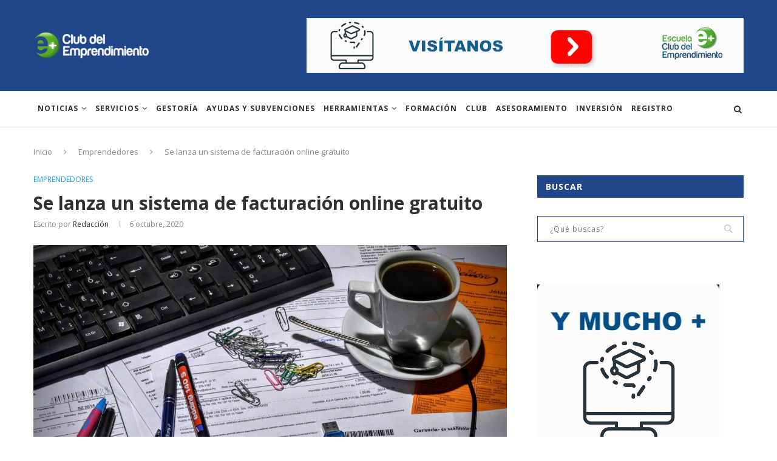

--- FILE ---
content_type: text/html; charset=UTF-8
request_url: https://www.clubdelemprendimiento.com/blog/nuestros-emprendedores/se-lanza-un-sistema-de-facturacion-online-gratuito/
body_size: 25239
content:
<!DOCTYPE html>
<html lang="es">
<head>
	<meta charset="UTF-8">
	<meta http-equiv="X-UA-Compatible" content="IE=edge">
	<meta name="viewport" content="width=device-width, initial-scale=1">
	<link rel="profile" href="http://gmpg.org/xfn/11" />
			<link rel="shortcut icon" href="https://www.clubdelemprendimiento.com/blog/wp-content/uploads/2018/11/faviconclub.png" type="image/x-icon" />
		<link rel="apple-touch-icon" sizes="180x180" href="https://www.clubdelemprendimiento.com/blog/wp-content/uploads/2018/11/faviconclub.png">
		<link rel="alternate" type="application/rss+xml" title="Blog Club del Emprendimiento RSS Feed" href="https://www.clubdelemprendimiento.com/blog/feed/" />
	<link rel="alternate" type="application/atom+xml" title="Blog Club del Emprendimiento Atom Feed" href="https://www.clubdelemprendimiento.com/blog/feed/atom/" />
	<link rel="pingback" href="https://www.clubdelemprendimiento.com/blog/xmlrpc.php" />
	<!--[if lt IE 9]>
	<script src="https://www.clubdelemprendimiento.com/blog/wp-content/themes/soledad/js/html5.js"></script>
	<![endif]-->
	
<style id="reCAPTCHA-style" >.google-recaptcha-container{display:block;clear:both;}
.google-recaptcha-container iframe{margin:0;}
.google-recaptcha-container .plugin-credits a{text-decoration:underline;}</style>
<meta name='robots' content='index, follow, max-image-preview:large, max-snippet:-1, max-video-preview:-1' />

	<!-- This site is optimized with the Yoast SEO plugin v22.7 - https://yoast.com/wordpress/plugins/seo/ -->
	<title>Se lanza un sistema de facturación online gratuito - Blog Club del Emprendimiento</title>
	<link rel="canonical" href="https://www.clubdelemprendimiento.com/blog/nuestros-emprendedores/se-lanza-un-sistema-de-facturacion-online-gratuito/" />
	<meta property="og:locale" content="es_ES" />
	<meta property="og:type" content="article" />
	<meta property="og:title" content="Se lanza un sistema de facturación online gratuito - Blog Club del Emprendimiento" />
	<meta property="og:description" content="En Espa&ntilde;a, aut&oacute;nomos y empresarios generan millones de facturas anualmente. Generar este tipo de&hellip;" />
	<meta property="og:url" content="https://www.clubdelemprendimiento.com/blog/nuestros-emprendedores/se-lanza-un-sistema-de-facturacion-online-gratuito/" />
	<meta property="og:site_name" content="Blog Club del Emprendimiento" />
	<meta property="article:published_time" content="2020-10-06T10:00:32+00:00" />
	<meta property="article:modified_time" content="2020-10-05T10:35:25+00:00" />
	<meta property="og:image" content="https://www.clubdelemprendimiento.com/blog/wp-content/uploads/2020/10/bookkeeper-1016299_1280.jpg" />
	<meta property="og:image:width" content="1280" />
	<meta property="og:image:height" content="850" />
	<meta property="og:image:type" content="image/jpeg" />
	<meta name="author" content="Redacción" />
	<meta name="twitter:card" content="summary_large_image" />
	<meta name="twitter:label1" content="Escrito por" />
	<meta name="twitter:data1" content="Redacción" />
	<meta name="twitter:label2" content="Tiempo de lectura" />
	<meta name="twitter:data2" content="3 minutos" />
	<script type="application/ld+json" class="yoast-schema-graph">{"@context":"https://schema.org","@graph":[{"@type":"WebPage","@id":"https://www.clubdelemprendimiento.com/blog/nuestros-emprendedores/se-lanza-un-sistema-de-facturacion-online-gratuito/","url":"https://www.clubdelemprendimiento.com/blog/nuestros-emprendedores/se-lanza-un-sistema-de-facturacion-online-gratuito/","name":"Se lanza un sistema de facturación online gratuito - Blog Club del Emprendimiento","isPartOf":{"@id":"https://www.clubdelemprendimiento.com/blog/#website"},"primaryImageOfPage":{"@id":"https://www.clubdelemprendimiento.com/blog/nuestros-emprendedores/se-lanza-un-sistema-de-facturacion-online-gratuito/#primaryimage"},"image":{"@id":"https://www.clubdelemprendimiento.com/blog/nuestros-emprendedores/se-lanza-un-sistema-de-facturacion-online-gratuito/#primaryimage"},"thumbnailUrl":"https://www.clubdelemprendimiento.com/blog/wp-content/uploads/2020/10/bookkeeper-1016299_1280.jpg","datePublished":"2020-10-06T10:00:32+00:00","dateModified":"2020-10-05T10:35:25+00:00","author":{"@id":"https://www.clubdelemprendimiento.com/blog/#/schema/person/f3bdff62b4f619d73474d72247506e1d"},"breadcrumb":{"@id":"https://www.clubdelemprendimiento.com/blog/nuestros-emprendedores/se-lanza-un-sistema-de-facturacion-online-gratuito/#breadcrumb"},"inLanguage":"es","potentialAction":[{"@type":"ReadAction","target":["https://www.clubdelemprendimiento.com/blog/nuestros-emprendedores/se-lanza-un-sistema-de-facturacion-online-gratuito/"]}]},{"@type":"ImageObject","inLanguage":"es","@id":"https://www.clubdelemprendimiento.com/blog/nuestros-emprendedores/se-lanza-un-sistema-de-facturacion-online-gratuito/#primaryimage","url":"https://www.clubdelemprendimiento.com/blog/wp-content/uploads/2020/10/bookkeeper-1016299_1280.jpg","contentUrl":"https://www.clubdelemprendimiento.com/blog/wp-content/uploads/2020/10/bookkeeper-1016299_1280.jpg","width":1280,"height":850},{"@type":"BreadcrumbList","@id":"https://www.clubdelemprendimiento.com/blog/nuestros-emprendedores/se-lanza-un-sistema-de-facturacion-online-gratuito/#breadcrumb","itemListElement":[{"@type":"ListItem","position":1,"name":"Home","item":"https://www.clubdelemprendimiento.com/blog/"},{"@type":"ListItem","position":2,"name":"Se lanza un sistema de facturación online gratuito"}]},{"@type":"WebSite","@id":"https://www.clubdelemprendimiento.com/blog/#website","url":"https://www.clubdelemprendimiento.com/blog/","name":"Blog Club del Emprendimiento","description":"","potentialAction":[{"@type":"SearchAction","target":{"@type":"EntryPoint","urlTemplate":"https://www.clubdelemprendimiento.com/blog/?s={search_term_string}"},"query-input":"required name=search_term_string"}],"inLanguage":"es"},{"@type":"Person","@id":"https://www.clubdelemprendimiento.com/blog/#/schema/person/f3bdff62b4f619d73474d72247506e1d","name":"Redacción","image":{"@type":"ImageObject","inLanguage":"es","@id":"https://www.clubdelemprendimiento.com/blog/#/schema/person/image/","url":"https://secure.gravatar.com/avatar/ec35a673c4f3054fd57b81a822e16040?s=96&d=mm&r=g","contentUrl":"https://secure.gravatar.com/avatar/ec35a673c4f3054fd57b81a822e16040?s=96&d=mm&r=g","caption":"Redacción"},"url":"https://www.clubdelemprendimiento.com/blog/author/redaccion/"}]}</script>
	<!-- / Yoast SEO plugin. -->


<link rel='dns-prefetch' href='//www.google.com' />
<link rel='dns-prefetch' href='//www.googletagmanager.com' />
<link rel='dns-prefetch' href='//fonts.googleapis.com' />
<link rel="alternate" type="application/rss+xml" title="Blog Club del Emprendimiento &raquo; Feed" href="https://www.clubdelemprendimiento.com/blog/feed/" />
<link rel="alternate" type="application/rss+xml" title="Blog Club del Emprendimiento &raquo; Feed de los comentarios" href="https://www.clubdelemprendimiento.com/blog/comments/feed/" />
<link rel="alternate" type="application/rss+xml" title="Blog Club del Emprendimiento &raquo; Comentario Se lanza un sistema de facturación online gratuito del feed" href="https://www.clubdelemprendimiento.com/blog/nuestros-emprendedores/se-lanza-un-sistema-de-facturacion-online-gratuito/feed/" />
<script type="text/javascript">
/* <![CDATA[ */
window._wpemojiSettings = {"baseUrl":"https:\/\/s.w.org\/images\/core\/emoji\/15.0.3\/72x72\/","ext":".png","svgUrl":"https:\/\/s.w.org\/images\/core\/emoji\/15.0.3\/svg\/","svgExt":".svg","source":{"concatemoji":"https:\/\/www.clubdelemprendimiento.com\/blog\/wp-includes\/js\/wp-emoji-release.min.js?ver=6.5.3"}};
/*! This file is auto-generated */
!function(i,n){var o,s,e;function c(e){try{var t={supportTests:e,timestamp:(new Date).valueOf()};sessionStorage.setItem(o,JSON.stringify(t))}catch(e){}}function p(e,t,n){e.clearRect(0,0,e.canvas.width,e.canvas.height),e.fillText(t,0,0);var t=new Uint32Array(e.getImageData(0,0,e.canvas.width,e.canvas.height).data),r=(e.clearRect(0,0,e.canvas.width,e.canvas.height),e.fillText(n,0,0),new Uint32Array(e.getImageData(0,0,e.canvas.width,e.canvas.height).data));return t.every(function(e,t){return e===r[t]})}function u(e,t,n){switch(t){case"flag":return n(e,"\ud83c\udff3\ufe0f\u200d\u26a7\ufe0f","\ud83c\udff3\ufe0f\u200b\u26a7\ufe0f")?!1:!n(e,"\ud83c\uddfa\ud83c\uddf3","\ud83c\uddfa\u200b\ud83c\uddf3")&&!n(e,"\ud83c\udff4\udb40\udc67\udb40\udc62\udb40\udc65\udb40\udc6e\udb40\udc67\udb40\udc7f","\ud83c\udff4\u200b\udb40\udc67\u200b\udb40\udc62\u200b\udb40\udc65\u200b\udb40\udc6e\u200b\udb40\udc67\u200b\udb40\udc7f");case"emoji":return!n(e,"\ud83d\udc26\u200d\u2b1b","\ud83d\udc26\u200b\u2b1b")}return!1}function f(e,t,n){var r="undefined"!=typeof WorkerGlobalScope&&self instanceof WorkerGlobalScope?new OffscreenCanvas(300,150):i.createElement("canvas"),a=r.getContext("2d",{willReadFrequently:!0}),o=(a.textBaseline="top",a.font="600 32px Arial",{});return e.forEach(function(e){o[e]=t(a,e,n)}),o}function t(e){var t=i.createElement("script");t.src=e,t.defer=!0,i.head.appendChild(t)}"undefined"!=typeof Promise&&(o="wpEmojiSettingsSupports",s=["flag","emoji"],n.supports={everything:!0,everythingExceptFlag:!0},e=new Promise(function(e){i.addEventListener("DOMContentLoaded",e,{once:!0})}),new Promise(function(t){var n=function(){try{var e=JSON.parse(sessionStorage.getItem(o));if("object"==typeof e&&"number"==typeof e.timestamp&&(new Date).valueOf()<e.timestamp+604800&&"object"==typeof e.supportTests)return e.supportTests}catch(e){}return null}();if(!n){if("undefined"!=typeof Worker&&"undefined"!=typeof OffscreenCanvas&&"undefined"!=typeof URL&&URL.createObjectURL&&"undefined"!=typeof Blob)try{var e="postMessage("+f.toString()+"("+[JSON.stringify(s),u.toString(),p.toString()].join(",")+"));",r=new Blob([e],{type:"text/javascript"}),a=new Worker(URL.createObjectURL(r),{name:"wpTestEmojiSupports"});return void(a.onmessage=function(e){c(n=e.data),a.terminate(),t(n)})}catch(e){}c(n=f(s,u,p))}t(n)}).then(function(e){for(var t in e)n.supports[t]=e[t],n.supports.everything=n.supports.everything&&n.supports[t],"flag"!==t&&(n.supports.everythingExceptFlag=n.supports.everythingExceptFlag&&n.supports[t]);n.supports.everythingExceptFlag=n.supports.everythingExceptFlag&&!n.supports.flag,n.DOMReady=!1,n.readyCallback=function(){n.DOMReady=!0}}).then(function(){return e}).then(function(){var e;n.supports.everything||(n.readyCallback(),(e=n.source||{}).concatemoji?t(e.concatemoji):e.wpemoji&&e.twemoji&&(t(e.twemoji),t(e.wpemoji)))}))}((window,document),window._wpemojiSettings);
/* ]]> */
</script>
<style id='wp-emoji-styles-inline-css' type='text/css'>

	img.wp-smiley, img.emoji {
		display: inline !important;
		border: none !important;
		box-shadow: none !important;
		height: 1em !important;
		width: 1em !important;
		margin: 0 0.07em !important;
		vertical-align: -0.1em !important;
		background: none !important;
		padding: 0 !important;
	}
</style>
<link rel='stylesheet' id='wp-block-library-css' href='https://www.clubdelemprendimiento.com/blog/wp-includes/css/dist/block-library/style.min.css?ver=6.5.3' type='text/css' media='all' />
<style id='classic-theme-styles-inline-css' type='text/css'>
/*! This file is auto-generated */
.wp-block-button__link{color:#fff;background-color:#32373c;border-radius:9999px;box-shadow:none;text-decoration:none;padding:calc(.667em + 2px) calc(1.333em + 2px);font-size:1.125em}.wp-block-file__button{background:#32373c;color:#fff;text-decoration:none}
</style>
<style id='global-styles-inline-css' type='text/css'>
body{--wp--preset--color--black: #000000;--wp--preset--color--cyan-bluish-gray: #abb8c3;--wp--preset--color--white: #ffffff;--wp--preset--color--pale-pink: #f78da7;--wp--preset--color--vivid-red: #cf2e2e;--wp--preset--color--luminous-vivid-orange: #ff6900;--wp--preset--color--luminous-vivid-amber: #fcb900;--wp--preset--color--light-green-cyan: #7bdcb5;--wp--preset--color--vivid-green-cyan: #00d084;--wp--preset--color--pale-cyan-blue: #8ed1fc;--wp--preset--color--vivid-cyan-blue: #0693e3;--wp--preset--color--vivid-purple: #9b51e0;--wp--preset--gradient--vivid-cyan-blue-to-vivid-purple: linear-gradient(135deg,rgba(6,147,227,1) 0%,rgb(155,81,224) 100%);--wp--preset--gradient--light-green-cyan-to-vivid-green-cyan: linear-gradient(135deg,rgb(122,220,180) 0%,rgb(0,208,130) 100%);--wp--preset--gradient--luminous-vivid-amber-to-luminous-vivid-orange: linear-gradient(135deg,rgba(252,185,0,1) 0%,rgba(255,105,0,1) 100%);--wp--preset--gradient--luminous-vivid-orange-to-vivid-red: linear-gradient(135deg,rgba(255,105,0,1) 0%,rgb(207,46,46) 100%);--wp--preset--gradient--very-light-gray-to-cyan-bluish-gray: linear-gradient(135deg,rgb(238,238,238) 0%,rgb(169,184,195) 100%);--wp--preset--gradient--cool-to-warm-spectrum: linear-gradient(135deg,rgb(74,234,220) 0%,rgb(151,120,209) 20%,rgb(207,42,186) 40%,rgb(238,44,130) 60%,rgb(251,105,98) 80%,rgb(254,248,76) 100%);--wp--preset--gradient--blush-light-purple: linear-gradient(135deg,rgb(255,206,236) 0%,rgb(152,150,240) 100%);--wp--preset--gradient--blush-bordeaux: linear-gradient(135deg,rgb(254,205,165) 0%,rgb(254,45,45) 50%,rgb(107,0,62) 100%);--wp--preset--gradient--luminous-dusk: linear-gradient(135deg,rgb(255,203,112) 0%,rgb(199,81,192) 50%,rgb(65,88,208) 100%);--wp--preset--gradient--pale-ocean: linear-gradient(135deg,rgb(255,245,203) 0%,rgb(182,227,212) 50%,rgb(51,167,181) 100%);--wp--preset--gradient--electric-grass: linear-gradient(135deg,rgb(202,248,128) 0%,rgb(113,206,126) 100%);--wp--preset--gradient--midnight: linear-gradient(135deg,rgb(2,3,129) 0%,rgb(40,116,252) 100%);--wp--preset--font-size--small: 13px;--wp--preset--font-size--medium: 20px;--wp--preset--font-size--large: 36px;--wp--preset--font-size--x-large: 42px;--wp--preset--spacing--20: 0.44rem;--wp--preset--spacing--30: 0.67rem;--wp--preset--spacing--40: 1rem;--wp--preset--spacing--50: 1.5rem;--wp--preset--spacing--60: 2.25rem;--wp--preset--spacing--70: 3.38rem;--wp--preset--spacing--80: 5.06rem;--wp--preset--shadow--natural: 6px 6px 9px rgba(0, 0, 0, 0.2);--wp--preset--shadow--deep: 12px 12px 50px rgba(0, 0, 0, 0.4);--wp--preset--shadow--sharp: 6px 6px 0px rgba(0, 0, 0, 0.2);--wp--preset--shadow--outlined: 6px 6px 0px -3px rgba(255, 255, 255, 1), 6px 6px rgba(0, 0, 0, 1);--wp--preset--shadow--crisp: 6px 6px 0px rgba(0, 0, 0, 1);}:where(.is-layout-flex){gap: 0.5em;}:where(.is-layout-grid){gap: 0.5em;}body .is-layout-flex{display: flex;}body .is-layout-flex{flex-wrap: wrap;align-items: center;}body .is-layout-flex > *{margin: 0;}body .is-layout-grid{display: grid;}body .is-layout-grid > *{margin: 0;}:where(.wp-block-columns.is-layout-flex){gap: 2em;}:where(.wp-block-columns.is-layout-grid){gap: 2em;}:where(.wp-block-post-template.is-layout-flex){gap: 1.25em;}:where(.wp-block-post-template.is-layout-grid){gap: 1.25em;}.has-black-color{color: var(--wp--preset--color--black) !important;}.has-cyan-bluish-gray-color{color: var(--wp--preset--color--cyan-bluish-gray) !important;}.has-white-color{color: var(--wp--preset--color--white) !important;}.has-pale-pink-color{color: var(--wp--preset--color--pale-pink) !important;}.has-vivid-red-color{color: var(--wp--preset--color--vivid-red) !important;}.has-luminous-vivid-orange-color{color: var(--wp--preset--color--luminous-vivid-orange) !important;}.has-luminous-vivid-amber-color{color: var(--wp--preset--color--luminous-vivid-amber) !important;}.has-light-green-cyan-color{color: var(--wp--preset--color--light-green-cyan) !important;}.has-vivid-green-cyan-color{color: var(--wp--preset--color--vivid-green-cyan) !important;}.has-pale-cyan-blue-color{color: var(--wp--preset--color--pale-cyan-blue) !important;}.has-vivid-cyan-blue-color{color: var(--wp--preset--color--vivid-cyan-blue) !important;}.has-vivid-purple-color{color: var(--wp--preset--color--vivid-purple) !important;}.has-black-background-color{background-color: var(--wp--preset--color--black) !important;}.has-cyan-bluish-gray-background-color{background-color: var(--wp--preset--color--cyan-bluish-gray) !important;}.has-white-background-color{background-color: var(--wp--preset--color--white) !important;}.has-pale-pink-background-color{background-color: var(--wp--preset--color--pale-pink) !important;}.has-vivid-red-background-color{background-color: var(--wp--preset--color--vivid-red) !important;}.has-luminous-vivid-orange-background-color{background-color: var(--wp--preset--color--luminous-vivid-orange) !important;}.has-luminous-vivid-amber-background-color{background-color: var(--wp--preset--color--luminous-vivid-amber) !important;}.has-light-green-cyan-background-color{background-color: var(--wp--preset--color--light-green-cyan) !important;}.has-vivid-green-cyan-background-color{background-color: var(--wp--preset--color--vivid-green-cyan) !important;}.has-pale-cyan-blue-background-color{background-color: var(--wp--preset--color--pale-cyan-blue) !important;}.has-vivid-cyan-blue-background-color{background-color: var(--wp--preset--color--vivid-cyan-blue) !important;}.has-vivid-purple-background-color{background-color: var(--wp--preset--color--vivid-purple) !important;}.has-black-border-color{border-color: var(--wp--preset--color--black) !important;}.has-cyan-bluish-gray-border-color{border-color: var(--wp--preset--color--cyan-bluish-gray) !important;}.has-white-border-color{border-color: var(--wp--preset--color--white) !important;}.has-pale-pink-border-color{border-color: var(--wp--preset--color--pale-pink) !important;}.has-vivid-red-border-color{border-color: var(--wp--preset--color--vivid-red) !important;}.has-luminous-vivid-orange-border-color{border-color: var(--wp--preset--color--luminous-vivid-orange) !important;}.has-luminous-vivid-amber-border-color{border-color: var(--wp--preset--color--luminous-vivid-amber) !important;}.has-light-green-cyan-border-color{border-color: var(--wp--preset--color--light-green-cyan) !important;}.has-vivid-green-cyan-border-color{border-color: var(--wp--preset--color--vivid-green-cyan) !important;}.has-pale-cyan-blue-border-color{border-color: var(--wp--preset--color--pale-cyan-blue) !important;}.has-vivid-cyan-blue-border-color{border-color: var(--wp--preset--color--vivid-cyan-blue) !important;}.has-vivid-purple-border-color{border-color: var(--wp--preset--color--vivid-purple) !important;}.has-vivid-cyan-blue-to-vivid-purple-gradient-background{background: var(--wp--preset--gradient--vivid-cyan-blue-to-vivid-purple) !important;}.has-light-green-cyan-to-vivid-green-cyan-gradient-background{background: var(--wp--preset--gradient--light-green-cyan-to-vivid-green-cyan) !important;}.has-luminous-vivid-amber-to-luminous-vivid-orange-gradient-background{background: var(--wp--preset--gradient--luminous-vivid-amber-to-luminous-vivid-orange) !important;}.has-luminous-vivid-orange-to-vivid-red-gradient-background{background: var(--wp--preset--gradient--luminous-vivid-orange-to-vivid-red) !important;}.has-very-light-gray-to-cyan-bluish-gray-gradient-background{background: var(--wp--preset--gradient--very-light-gray-to-cyan-bluish-gray) !important;}.has-cool-to-warm-spectrum-gradient-background{background: var(--wp--preset--gradient--cool-to-warm-spectrum) !important;}.has-blush-light-purple-gradient-background{background: var(--wp--preset--gradient--blush-light-purple) !important;}.has-blush-bordeaux-gradient-background{background: var(--wp--preset--gradient--blush-bordeaux) !important;}.has-luminous-dusk-gradient-background{background: var(--wp--preset--gradient--luminous-dusk) !important;}.has-pale-ocean-gradient-background{background: var(--wp--preset--gradient--pale-ocean) !important;}.has-electric-grass-gradient-background{background: var(--wp--preset--gradient--electric-grass) !important;}.has-midnight-gradient-background{background: var(--wp--preset--gradient--midnight) !important;}.has-small-font-size{font-size: var(--wp--preset--font-size--small) !important;}.has-medium-font-size{font-size: var(--wp--preset--font-size--medium) !important;}.has-large-font-size{font-size: var(--wp--preset--font-size--large) !important;}.has-x-large-font-size{font-size: var(--wp--preset--font-size--x-large) !important;}
.wp-block-navigation a:where(:not(.wp-element-button)){color: inherit;}
:where(.wp-block-post-template.is-layout-flex){gap: 1.25em;}:where(.wp-block-post-template.is-layout-grid){gap: 1.25em;}
:where(.wp-block-columns.is-layout-flex){gap: 2em;}:where(.wp-block-columns.is-layout-grid){gap: 2em;}
.wp-block-pullquote{font-size: 1.5em;line-height: 1.6;}
</style>
<link rel='stylesheet' id='contact-form-7-css' href='https://www.clubdelemprendimiento.com/blog/wp-content/plugins/contact-form-7/includes/css/styles.css?ver=5.9.5' type='text/css' media='all' />
<link rel='stylesheet' id='penci-oswald-css' href='//fonts.googleapis.com/css?family=Oswald%3A400&#038;ver=6.5.3' type='text/css' media='all' />
<link rel='stylesheet' id='dashicons-css' href='https://www.clubdelemprendimiento.com/blog/wp-includes/css/dashicons.min.css?ver=6.5.3' type='text/css' media='all' />
<link rel='stylesheet' id='thickbox-css' href='https://www.clubdelemprendimiento.com/blog/wp-includes/js/thickbox/thickbox.css?ver=6.5.3' type='text/css' media='all' />
<link rel='stylesheet' id='wp-polls-css' href='https://www.clubdelemprendimiento.com/blog/wp-content/plugins/wp-polls/polls-css.css?ver=2.77.2' type='text/css' media='all' />
<style id='wp-polls-inline-css' type='text/css'>
.wp-polls .pollbar {
	margin: 1px;
	font-size: 6px;
	line-height: 8px;
	height: 8px;
	background-image: url('https://www.clubdelemprendimiento.com/blog/wp-content/plugins/wp-polls/images/default/pollbg.gif');
	border: 1px solid #c8c8c8;
}

</style>
<link rel='stylesheet' id='penci-fonts-css' href='//fonts.googleapis.com/css?family=PT+Serif%3A300%2C300italic%2C400%2C400italic%2C500%2C500italic%2C700%2C700italic%2C800%2C800italic%7CPlayfair+Display+SC%3A300%2C300italic%2C400%2C400italic%2C500%2C500italic%2C700%2C700italic%2C800%2C800italic%7CMontserrat%3A300%2C300italic%2C400%2C400italic%2C500%2C500italic%2C700%2C700italic%2C800%2C800italic%7COpen+Sans%3A300%2C300italic%2C400%2C400italic%2C500%2C500italic%2C700%2C700italic%2C800%2C800italic%26subset%3Dcyrillic%2Ccyrillic-ext%2Cgreek%2Cgreek-ext%2Clatin-ext&#038;ver=1.0' type='text/css' media='all' />
<link rel='stylesheet' id='penci_style-css' href='https://www.clubdelemprendimiento.com/blog/wp-content/themes/soledad/style.css?ver=6.1' type='text/css' media='all' />
<link rel='stylesheet' id='instag-slider-css' href='https://www.clubdelemprendimiento.com/blog/wp-content/plugins/instagram-slider-widget/assets/css/instag-slider.css?ver=1.4.0' type='text/css' media='all' />
<link rel='stylesheet' id='griwpc-recaptcha-style-css' href='https://www.clubdelemprendimiento.com/blog/wp-content/plugins/recaptcha-in-wp-comments-form/css/recaptcha.css?ver=9.1.2' type='text/css' media='all' />
<style id='griwpc-recaptcha-style-inline-css' type='text/css'>
.google-recaptcha-container{display:block;clear:both;}
.google-recaptcha-container iframe{margin:0;}
.google-recaptcha-container .plugin-credits a{text-decoration:underline;}
</style>
<script type="text/javascript" src="https://www.clubdelemprendimiento.com/blog/wp-includes/js/jquery/jquery.min.js?ver=3.7.1" id="jquery-core-js"></script>
<script type="text/javascript" src="https://www.clubdelemprendimiento.com/blog/wp-includes/js/jquery/jquery-migrate.min.js?ver=3.4.1" id="jquery-migrate-js"></script>
<script type="text/javascript" src="https://www.clubdelemprendimiento.com/blog/wp-content/plugins/instagram-slider-widget/assets/js/jquery.flexslider-min.js?ver=2.2" id="jquery-pllexi-slider-js"></script>

<!-- Fragmento de código de la etiqueta de Google (gtag.js) añadida por Site Kit -->

<!-- Fragmento de código de Google Analytics añadido por Site Kit -->
<script type="text/javascript" src="https://www.googletagmanager.com/gtag/js?id=GT-K5QVPBC" id="google_gtagjs-js" async></script>
<script type="text/javascript" id="google_gtagjs-js-after">
/* <![CDATA[ */
window.dataLayer = window.dataLayer || [];function gtag(){dataLayer.push(arguments);}
gtag("set","linker",{"domains":["www.clubdelemprendimiento.com"]});
gtag("js", new Date());
gtag("set", "developer_id.dZTNiMT", true);
gtag("config", "GT-K5QVPBC");
/* ]]> */
</script>

<!-- Finalizar fragmento de código de la etiqueta de Google (gtags.js) añadida por Site Kit -->
<link rel="https://api.w.org/" href="https://www.clubdelemprendimiento.com/blog/wp-json/" /><link rel="alternate" type="application/json" href="https://www.clubdelemprendimiento.com/blog/wp-json/wp/v2/posts/14052" /><link rel="EditURI" type="application/rsd+xml" title="RSD" href="https://www.clubdelemprendimiento.com/blog/xmlrpc.php?rsd" />
<meta name="generator" content="WordPress 6.5.3" />
<link rel='shortlink' href='https://www.clubdelemprendimiento.com/blog/?p=14052' />
<link rel="alternate" type="application/json+oembed" href="https://www.clubdelemprendimiento.com/blog/wp-json/oembed/1.0/embed?url=https%3A%2F%2Fwww.clubdelemprendimiento.com%2Fblog%2Fnuestros-emprendedores%2Fse-lanza-un-sistema-de-facturacion-online-gratuito%2F" />
<link rel="alternate" type="text/xml+oembed" href="https://www.clubdelemprendimiento.com/blog/wp-json/oembed/1.0/embed?url=https%3A%2F%2Fwww.clubdelemprendimiento.com%2Fblog%2Fnuestros-emprendedores%2Fse-lanza-un-sistema-de-facturacion-online-gratuito%2F&#038;format=xml" />
<meta name="generator" content="Site Kit by Google 1.127.0" />	<style type="text/css">
																													</style>
	<style type="text/css">
																											</style>
<script>var portfolioDataJs = portfolioDataJs || [];</script>    <style type="text/css">
				h1, h2, h3, h4, h5, h6, h2.penci-heading-video, #navigation .menu li a, .penci-photo-2-effect figcaption h2, .headline-title, a.penci-topbar-post-title, #sidebar-nav .menu li a, .penci-slider .pencislider-container .pencislider-content .pencislider-title, .penci-slider
		.pencislider-container .pencislider-content .pencislider-button,
		.author-quote span, .penci-more-link a.more-link, .penci-post-share-box .dt-share, .post-share a .dt-share, .author-content h5, .post-pagination h5, .post-box-title, .penci-countdown .countdown-amount, .penci-countdown .countdown-period, .penci-pagination a, .penci-pagination .disable-url, ul.footer-socials li a span,
		.widget input[type="submit"], .widget button[type="submit"], .penci-sidebar-content .widget-title, #respond h3.comment-reply-title span, .widget-social.show-text a span, .footer-widget-wrapper .widget .widget-title,
		.container.penci-breadcrumb span, .container.penci-breadcrumb span a, .penci-container-inside.penci-breadcrumb span, .penci-container-inside.penci-breadcrumb span a, .container.penci-breadcrumb span, .container.penci-breadcrumb span a, .error-404 .go-back-home a, .post-entry .penci-portfolio-filter ul li a, .penci-portfolio-filter ul li a, .portfolio-overlay-content .portfolio-short .portfolio-title a, .home-featured-cat-content .magcat-detail h3 a, .post-entry blockquote cite,
		.post-entry blockquote .author, .tags-share-box.hide-tags.page-share .share-title, .widget ul.side-newsfeed li .side-item .side-item-text h4 a, .thecomment .comment-text span.author, .thecomment .comment-text span.author a, .post-comments span.reply a, #respond h3, #respond label, .wpcf7 label, #respond #submit, .wpcf7 input[type="submit"], .widget_wysija input[type="submit"], .archive-box span,
		.archive-box h1, .gallery .gallery-caption, .contact-form input[type=submit], ul.penci-topbar-menu > li a, div.penci-topbar-menu > ul > li a, .featured-style-29 .penci-featured-slider-button a, .pencislider-container .pencislider-content .pencislider-title, .pencislider-container
		.pencislider-content .pencislider-button, ul.homepage-featured-boxes .penci-fea-in.boxes-style-3 h4 span span, .pencislider-container .pencislider-content .pencislider-button, .woocommerce div.product .woocommerce-tabs .panel #respond .comment-reply-title, .penci-recipe-index-wrap .penci-index-more-link a, .penci-menu-hbg .menu li a, #sidebar-nav .menu li a, .penci-readmore-btn.penci-btn-make-button a, 
		.bos_searchbox_widget_class #flexi_searchbox h1, .bos_searchbox_widget_class #flexi_searchbox h2, .bos_searchbox_widget_class #flexi_searchbox h3, .bos_searchbox_widget_class #flexi_searchbox h4,
		.bos_searchbox_widget_class #flexi_searchbox #b_searchboxInc .b_submitButton_wrapper .b_submitButton:hover, .bos_searchbox_widget_class #flexi_searchbox #b_searchboxInc .b_submitButton_wrapper .b_submitButton,
		.penci-featured-cat-seemore.penci-btn-make-button a { font-family: 'Open Sans', sans-serif; font-weight: normal; }
		.featured-style-29 .penci-featured-slider-button a, #bbpress-forums #bbp-search-form .button{ font-weight: bold; }
						body, textarea, #respond textarea, .widget input[type="text"], .widget input[type="email"], .widget input[type="date"], .widget input[type="number"], .wpcf7 textarea, .mc4wp-form input, #respond input, .wpcf7 input, #searchform input.search-input, ul.homepage-featured-boxes .penci-fea-in
		h4, .widget.widget_categories ul li span.category-item-count, .about-widget .about-me-heading, .widget ul.side-newsfeed li .side-item .side-item-text .side-item-meta { font-family: 'Open Sans', sans-serif; }
		p { line-height: 1.8; }
								#navigation .menu li a, .penci-menu-hbg .menu li a, #sidebar-nav .menu li a { font-family: 'Open Sans', sans-serif; font-weight: normal; }
				.penci-hide-tagupdated{ display: none !important; }
				.header-slogan .header-slogan-text { font-style:normal; }
												h1, h2, h3, h4, h5, h6, #sidebar-nav .menu li a, #navigation .menu li a, a.penci-topbar-post-title, .penci-slider .pencislider-container .pencislider-content .pencislider-title, .penci-slider .pencislider-container .pencislider-content .pencislider-button,
		.headline-title, .author-quote span, .penci-more-link a.more-link, .author-content h5, .post-pagination h5, .post-box-title, .penci-countdown .countdown-amount, .penci-countdown .countdown-period, .penci-pagination a, .penci-pagination .disable-url, ul.footer-socials li a span,
		.penci-sidebar-content .widget-title, #respond h3.comment-reply-title span, .widget-social.show-text a span, .footer-widget-wrapper .widget .widget-title, .error-404 .go-back-home a, .home-featured-cat-content .magcat-detail h3 a, .post-entry blockquote cite, .pencislider-container .pencislider-content .pencislider-title, .pencislider-container
		.pencislider-content .pencislider-button, .post-entry blockquote .author, .tags-share-box.hide-tags.page-share .share-title, .widget ul.side-newsfeed li .side-item .side-item-text h4 a, .thecomment .comment-text span.author, .thecomment .comment-text span.author a, #respond h3, #respond label, .wpcf7 label, #respond #submit, .wpcf7 input[type="submit"], .widget_wysija input[type="submit"], .archive-box span,
		.archive-box h1, .gallery .gallery-caption, .widget input[type="submit"], .widget button[type="submit"], .contact-form input[type=submit], ul.penci-topbar-menu > li a, div.penci-topbar-menu > ul > li a, .penci-recipe-index-wrap .penci-index-more-link a, #bbpress-forums #bbp-search-form .button, .penci-menu-hbg .menu li a, #sidebar-nav .menu li a, .penci-readmore-btn.penci-btn-make-button a, .penci-featured-cat-seemore.penci-btn-make-button a { font-weight: 700; }
								.featured-area .penci-image-holder, .featured-area .penci-slider4-overlay, .featured-area .penci-slide-overlay .overlay-link, .featured-style-29 .featured-slider-overlay, .penci-slider38-overlay{ border-radius: ; -webkit-border-radius: ; }
		.penci-featured-content-right:before{ border-top-right-radius: ; border-bottom-right-radius: ; }
		.penci-flat-overlay .penci-slide-overlay .penci-mag-featured-content:before{ border-bottom-left-radius: ; border-bottom-right-radius: ; }
						.container-single .post-image{ border-radius: ; -webkit-border-radius: ; }
						.penci-mega-thumbnail .penci-image-holder{ border-radius: ; -webkit-border-radius: ; }
						#navigation .menu li a, .penci-menu-hbg .menu li a, #sidebar-nav .menu li a { font-weight: 700; }
								body.penci-body-boxed { background-image: url(http://soledad.pencidesign.com/soledad-magazine/wp-content/uploads/sites/7/2017/06/notebook.png); }
						body.penci-body-boxed { background-repeat:repeat; }
						body.penci-body-boxed { background-attachment:scroll; }
						body.penci-body-boxed { background-size:auto; }
						#header .inner-header .container { padding:30px 0; }
																		.widget ul li, .grid-mixed, .penci-post-box-meta, .penci-pagination.penci-ajax-more a.penci-ajax-more-button, .widget-social a i, .penci-home-popular-posts, .header-header-1.has-bottom-line, .header-header-4.has-bottom-line, .header-header-7.has-bottom-line, .container-single .post-entry .post-tags a, .tags-share-box, .post-author, .post-pagination, .post-related, .post-comments .post-title-box, .comments .comment, #respond textarea, .wpcf7 textarea, #respond input, .wpcf7 input, .widget_wysija input, #respond h3, #searchform input.search-input, .post-password-form input[type="text"], .post-password-form input[type="email"], .post-password-form input[type="password"], .post-password-form input[type="number"], .penci-recipe, .penci-recipe-heading, .penci-recipe-ingredients, .penci-recipe-notes, .penci-pagination ul.page-numbers li span, .penci-pagination ul.page-numbers li a, #comments_pagination span, #comments_pagination a, body.author .post-author, .tags-share-box.hide-tags.page-share, .penci-grid li.list-post, .penci-grid li.list-boxed-post-2 .content-boxed-2, .home-featured-cat-content .mag-post-box, .home-featured-cat-content.style-2 .mag-post-box.first-post, .home-featured-cat-content.style-10 .mag-post-box.first-post, .widget select, .widget ul ul, .widget input[type="text"], .widget input[type="email"], .widget input[type="date"], .widget input[type="number"], .widget input[type="search"], .widget .tagcloud a, #wp-calendar tbody td, .woocommerce div.product .entry-summary div[itemprop="description"] td, .woocommerce div.product .entry-summary div[itemprop="description"] th, .woocommerce div.product .woocommerce-tabs #tab-description td, .woocommerce div.product .woocommerce-tabs #tab-description th, .woocommerce-product-details__short-description td, th, .woocommerce ul.cart_list li, .woocommerce ul.product_list_widget li, .woocommerce .widget_shopping_cart .total, .woocommerce.widget_shopping_cart .total, .woocommerce .woocommerce-product-search input[type="search"], .woocommerce nav.woocommerce-pagination ul li a, .woocommerce nav.woocommerce-pagination ul li span, .woocommerce div.product .product_meta, .woocommerce div.product .woocommerce-tabs ul.tabs, .woocommerce div.product .related > h2, .woocommerce div.product .upsells > h2, .woocommerce #reviews #comments ol.commentlist li .comment-text, .woocommerce table.shop_table td, .post-entry td, .post-entry th, #add_payment_method .cart-collaterals .cart_totals tr td, #add_payment_method .cart-collaterals .cart_totals tr th, .woocommerce-cart .cart-collaterals .cart_totals tr td, .woocommerce-cart .cart-collaterals .cart_totals tr th, .woocommerce-checkout .cart-collaterals .cart_totals tr td, .woocommerce-checkout .cart-collaterals .cart_totals tr th, .woocommerce-cart .cart-collaterals .cart_totals table, .woocommerce-cart table.cart td.actions .coupon .input-text, .woocommerce table.shop_table a.remove, .woocommerce form .form-row .input-text, .woocommerce-page form .form-row .input-text, .woocommerce .woocommerce-error, .woocommerce .woocommerce-info, .woocommerce .woocommerce-message, .woocommerce form.checkout_coupon, .woocommerce form.login, .woocommerce form.register, .woocommerce form.checkout table.shop_table, .woocommerce-checkout #payment ul.payment_methods, .post-entry table, .wrapper-penci-review, .penci-review-container.penci-review-count, #penci-demobar .style-toggle, #widget-area, .post-entry hr, .wpb_text_column hr, #buddypress .dir-search input[type=search], #buddypress .dir-search input[type=text], #buddypress .groups-members-search input[type=search], #buddypress .groups-members-search input[type=text], #buddypress ul.item-list, #buddypress .profile[role=main], #buddypress select, #buddypress div.pagination .pagination-links span, #buddypress div.pagination .pagination-links a, #buddypress div.pagination .pag-count, #buddypress div.pagination .pagination-links a:hover, #buddypress ul.item-list li, #buddypress table.forum tr td.label, #buddypress table.messages-notices tr td.label, #buddypress table.notifications tr td.label, #buddypress table.notifications-settings tr td.label, #buddypress table.profile-fields tr td.label, #buddypress table.wp-profile-fields tr td.label, #buddypress table.profile-fields:last-child, #buddypress form#whats-new-form textarea, #buddypress .standard-form input[type=text], #buddypress .standard-form input[type=color], #buddypress .standard-form input[type=date], #buddypress .standard-form input[type=datetime], #buddypress .standard-form input[type=datetime-local], #buddypress .standard-form input[type=email], #buddypress .standard-form input[type=month], #buddypress .standard-form input[type=number], #buddypress .standard-form input[type=range], #buddypress .standard-form input[type=search], #buddypress .standard-form input[type=password], #buddypress .standard-form input[type=tel], #buddypress .standard-form input[type=time], #buddypress .standard-form input[type=url], #buddypress .standard-form input[type=week], .bp-avatar-nav ul, .bp-avatar-nav ul.avatar-nav-items li.current, #bbpress-forums li.bbp-body ul.forum, #bbpress-forums li.bbp-body ul.topic, #bbpress-forums li.bbp-footer, .bbp-pagination-links a, .bbp-pagination-links span.current, .wrapper-boxed .bbp-pagination-links a:hover, .wrapper-boxed .bbp-pagination-links span.current, #buddypress .standard-form select, #buddypress .standard-form input[type=password], #buddypress .activity-list li.load-more a, #buddypress .activity-list li.load-newest a, #buddypress ul.button-nav li a, #buddypress div.generic-button a, #buddypress .comment-reply-link, #bbpress-forums div.bbp-template-notice.info, #bbpress-forums #bbp-search-form #bbp_search, #bbpress-forums .bbp-forums-list, #bbpress-forums #bbp_topic_title, #bbpress-forums #bbp_topic_tags, #bbpress-forums .wp-editor-container, .widget_display_stats dd, .widget_display_stats dt, div.bbp-forum-header, div.bbp-topic-header, div.bbp-reply-header, .widget input[type="text"], .widget input[type="email"], .widget input[type="date"], .widget input[type="number"], .widget input[type="search"], .widget input[type="password"]{ border-color: #22468a; }
		.penci-recipe-index-wrap h4.recipe-index-heading > span:before, .penci-recipe-index-wrap h4.recipe-index-heading > span:after{ border-color: #22468a; opacity: 1; }
		.tags-share-box .single-comment-o:after, .post-share a.penci-post-like:after{ background-color: #22468a; }
		.penci-grid .list-post.list-boxed-post{ border-color: #22468a !important; }
		.penci-post-box-meta.penci-post-box-grid:before, .woocommerce .widget_price_filter .ui-slider .ui-slider-range{ background-color: #22468a; }
		.penci-pagination.penci-ajax-more a.penci-ajax-more-button.loading-posts{ border-color: #22468a !important; }
				
				.penci-menuhbg-toggle:hover .lines-button:after, .penci-menuhbg-toggle:hover .penci-lines:before, .penci-menuhbg-toggle:hover .penci-lines:after{ background: #22468a; }
		a, .post-entry .penci-portfolio-filter ul li a:hover, .penci-portfolio-filter ul li a:hover, .penci-portfolio-filter ul li.active a, .post-entry .penci-portfolio-filter ul li.active a, .penci-countdown .countdown-amount, .archive-box h1, .post-entry a, .container.penci-breadcrumb span a:hover, .post-entry blockquote:before, .post-entry blockquote cite, .post-entry blockquote .author, .wpb_text_column blockquote:before, .wpb_text_column blockquote cite, .wpb_text_column blockquote .author, .penci-pagination a:hover, ul.penci-topbar-menu > li a:hover, div.penci-topbar-menu > ul > li a:hover, .penci-recipe-heading a.penci-recipe-print, .main-nav-social a:hover, .widget-social .remove-circle a:hover i, .penci-recipe-index .cat > a.penci-cat-name, #bbpress-forums li.bbp-body ul.forum li.bbp-forum-info a:hover, #bbpress-forums li.bbp-body ul.topic li.bbp-topic-title a:hover, #bbpress-forums li.bbp-body ul.forum li.bbp-forum-info .bbp-forum-content a, #bbpress-forums li.bbp-body ul.topic p.bbp-topic-meta a, #bbpress-forums .bbp-breadcrumb a:hover, #bbpress-forums .bbp-forum-freshness a:hover, #bbpress-forums .bbp-topic-freshness a:hover, #buddypress ul.item-list li div.item-title a, #buddypress ul.item-list li h4 a, #buddypress .activity-header a:first-child, #buddypress .comment-meta a:first-child, #buddypress .acomment-meta a:first-child, div.bbp-template-notice a:hover, .penci-menu-hbg .menu li a .indicator:hover, .penci-menu-hbg .menu li a:hover, #sidebar-nav .menu li a:hover{ color: #22468a; }
		.penci-home-popular-post ul.slick-dots li button:hover, .penci-home-popular-post ul.slick-dots li.slick-active button, .post-entry blockquote .author span:after, .error-image:after, .error-404 .go-back-home a:after, .penci-header-signup-form, .woocommerce span.onsale, .woocommerce #respond input#submit:hover, .woocommerce a.button:hover, .woocommerce button.button:hover, .woocommerce input.button:hover, .woocommerce nav.woocommerce-pagination ul li span.current, .woocommerce div.product .entry-summary div[itemprop="description"]:before, .woocommerce div.product .entry-summary div[itemprop="description"] blockquote .author span:after, .woocommerce div.product .woocommerce-tabs #tab-description blockquote .author span:after, .woocommerce #respond input#submit.alt:hover, .woocommerce a.button.alt:hover, .woocommerce button.button.alt:hover, .woocommerce input.button.alt:hover, #top-search.shoping-cart-icon > a > span, #penci-demobar .buy-button, #penci-demobar .buy-button:hover, .penci-recipe-heading a.penci-recipe-print:hover, .penci-review-process span, .penci-review-score-total, #navigation.menu-style-2 ul.menu ul:before, #navigation.menu-style-2 .menu ul ul:before, .penci-go-to-top-floating, .post-entry.blockquote-style-2 blockquote:before, #bbpress-forums #bbp-search-form .button, #bbpress-forums #bbp-search-form .button:hover, .wrapper-boxed .bbp-pagination-links span.current, #bbpress-forums #bbp_reply_submit:hover, #bbpress-forums #bbp_topic_submit:hover, #buddypress .dir-search input[type=submit], #buddypress .groups-members-search input[type=submit], #buddypress button:hover, #buddypress a.button:hover, #buddypress a.button:focus, #buddypress input[type=button]:hover, #buddypress input[type=reset]:hover, #buddypress ul.button-nav li a:hover, #buddypress ul.button-nav li.current a, #buddypress div.generic-button a:hover, #buddypress .comment-reply-link:hover, #buddypress input[type=submit]:hover, #buddypress div.pagination .pagination-links .current, #buddypress div.item-list-tabs ul li.selected a, #buddypress div.item-list-tabs ul li.current a, #buddypress div.item-list-tabs ul li a:hover, #buddypress table.notifications thead tr, #buddypress table.notifications-settings thead tr, #buddypress table.profile-settings thead tr, #buddypress table.profile-fields thead tr, #buddypress table.wp-profile-fields thead tr, #buddypress table.messages-notices thead tr, #buddypress table.forum thead tr, #buddypress input[type=submit] { background-color: #22468a; }
		.penci-pagination ul.page-numbers li span.current, #comments_pagination span { color: #fff; background: #22468a; border-color: #22468a; }
		.footer-instagram h4.footer-instagram-title > span:before, .woocommerce nav.woocommerce-pagination ul li span.current, .penci-pagination.penci-ajax-more a.penci-ajax-more-button:hover, .penci-recipe-heading a.penci-recipe-print:hover, .home-featured-cat-content.style-14 .magcat-padding:before, .wrapper-boxed .bbp-pagination-links span.current, #buddypress .dir-search input[type=submit], #buddypress .groups-members-search input[type=submit], #buddypress button:hover, #buddypress a.button:hover, #buddypress a.button:focus, #buddypress input[type=button]:hover, #buddypress input[type=reset]:hover, #buddypress ul.button-nav li a:hover, #buddypress ul.button-nav li.current a, #buddypress div.generic-button a:hover, #buddypress .comment-reply-link:hover, #buddypress input[type=submit]:hover, #buddypress div.pagination .pagination-links .current, #buddypress input[type=submit] { border-color: #22468a; }
		.woocommerce .woocommerce-error, .woocommerce .woocommerce-info, .woocommerce .woocommerce-message { border-top-color: #22468a; }
		.penci-slider ol.penci-control-nav li a.penci-active, .penci-slider ol.penci-control-nav li a:hover, .penci-related-carousel .owl-dot.active span, .penci-owl-carousel-slider .owl-dot.active span{ border-color: #22468a; background-color: #22468a; }
		.woocommerce .woocommerce-message:before, .woocommerce form.checkout table.shop_table .order-total .amount, .woocommerce ul.products li.product .price ins, .woocommerce ul.products li.product .price, .woocommerce div.product p.price ins, .woocommerce div.product span.price ins, .woocommerce div.product p.price, .woocommerce div.product .entry-summary div[itemprop="description"] blockquote:before, .woocommerce div.product .woocommerce-tabs #tab-description blockquote:before, .woocommerce div.product .entry-summary div[itemprop="description"] blockquote cite, .woocommerce div.product .entry-summary div[itemprop="description"] blockquote .author, .woocommerce div.product .woocommerce-tabs #tab-description blockquote cite, .woocommerce div.product .woocommerce-tabs #tab-description blockquote .author, .woocommerce div.product .product_meta > span a:hover, .woocommerce div.product .woocommerce-tabs ul.tabs li.active, .woocommerce ul.cart_list li .amount, .woocommerce ul.product_list_widget li .amount, .woocommerce table.shop_table td.product-name a:hover, .woocommerce table.shop_table td.product-price span, .woocommerce table.shop_table td.product-subtotal span, .woocommerce-cart .cart-collaterals .cart_totals table td .amount, .woocommerce .woocommerce-info:before, .woocommerce div.product span.price, .penci-container-inside.penci-breadcrumb span a:hover { color: #22468a; }
		.standard-content .penci-more-link.penci-more-link-button a.more-link, .penci-readmore-btn.penci-btn-make-button a, .penci-featured-cat-seemore.penci-btn-make-button a{ background-color: #22468a; color: #fff; }
												.penci-top-bar, ul.penci-topbar-menu ul.sub-menu, div.penci-topbar-menu > ul ul.sub-menu { background-color: #111111; }
						.headline-title { background-color: #2196f3; }
												a.penci-topbar-post-title { color: #ffffff; }
						a.penci-topbar-post-title:hover { color: #2196f3; }
																										ul.penci-topbar-menu > li a:hover, div.penci-topbar-menu > ul > li a:hover { color: #2196f3; }
										.penci-topbar-social a:hover { color: #2196f3; }
								#header .inner-header { background-color: #22468a; background-image: none; }
																		#navigation .menu li a:hover, #navigation .menu li.current-menu-item > a, #navigation .menu > li.current_page_item > a, #navigation .menu li:hover > a, #navigation .menu > li.current-menu-ancestor > a, #navigation .menu > li.current-menu-item > a { color:  #ffffff; }
		#navigation ul.menu > li > a:before, #navigation .menu > ul > li > a:before { background: #ffffff; }
						#navigation.menu-item-padding .menu > li > a:hover, #navigation.menu-item-padding .menu > li:hover > a, #navigation.menu-item-padding .menu > li.current-menu-item > a, #navigation.menu-item-padding .menu > li.current_page_item > a, #navigation.menu-item-padding .menu > li.current-menu-ancestor > a, #navigation.menu-item-padding .menu > li.current-menu-item > a { background-color:  #22468a; }
												#navigation .penci-megamenu .penci-mega-child-categories, #navigation.menu-style-2 .penci-megamenu .penci-mega-child-categories a.cat-active { background-color: #ffffff; }
												#navigation .penci-megamenu .penci-mega-child-categories a.cat-active, #navigation .menu .penci-megamenu .penci-mega-child-categories a:hover, #navigation .menu .penci-megamenu .penci-mega-latest-posts .penci-mega-post a:hover { color: #22468a; }
		#navigation .penci-megamenu .penci-mega-thumbnail .mega-cat-name { background: #22468a; }
																		#navigation .penci-megamenu .post-mega-title a { font-size:13px; }
												#navigation .penci-megamenu .post-mega-title a { text-transform: none; letter-spacing: 0; }
										#navigation .menu .sub-menu li a { color:  #313131; }
						#navigation .menu .sub-menu li a:hover, #navigation .menu .sub-menu li.current-menu-item > a, #navigation .sub-menu li:hover > a { color:  #22468a; }
		#navigation ul.menu ul a:before, #navigation .menu ul ul a:before { background-color: #22468a;   -webkit-box-shadow: 5px -2px 0 #22468a;  -moz-box-shadow: 5px -2px 0 #22468a;  -ms-box-shadow: 5px -2px 0 #22468a;  box-shadow: 5px -2px 0 #22468a; }
						#navigation.menu-style-2 ul.menu ul:before, #navigation.menu-style-2 .menu ul ul:before { background-color: #22468a; }
										.penci-featured-content .feat-text h3 a, .featured-style-35 .feat-text-right h3 a, .featured-style-4 .penci-featured-content .feat-text h3 a, .penci-mag-featured-content h3 a, .pencislider-container .pencislider-content .pencislider-title { text-transform: none; letter-spacing: 0; }
								.home-featured-cat-content, .penci-featured-cat-seemore, .penci-featured-cat-custom-ads { margin-bottom: 40px; }
		.home-featured-cat-content.style-3, .home-featured-cat-content.style-11{ margin-bottom: 30px; }
		.home-featured-cat-content.style-7{ margin-bottom: 14px; }
		.home-featured-cat-content.style-8{ margin-bottom: -20px; }
		.home-featured-cat-content.style-13{ margin-bottom: 20px; }
		.penci-featured-cat-seemore, .penci-featured-cat-custom-ads{ margin-top: -20px; }
		.penci-featured-cat-seemore.penci-seemore-style-7, .mag-cat-style-7 .penci-featured-cat-custom-ads{ margin-top: -18px; }
		.penci-featured-cat-seemore.penci-seemore-style-8, .mag-cat-style-8 .penci-featured-cat-custom-ads{ margin-top: 0px; }
		.penci-featured-cat-seemore.penci-seemore-style-13, .mag-cat-style-13 .penci-featured-cat-custom-ads{ margin-top: -20px; }
														.penci-header-signup-form { padding-top: px; }
		.penci-header-signup-form { padding-bottom: px; }
				.penci-header-signup-form { background-color: #2196f3; }
																						.header-social a:hover i, .main-nav-social a:hover, .penci-menuhbg-toggle:hover .lines-button:after, .penci-menuhbg-toggle:hover .penci-lines:before, .penci-menuhbg-toggle:hover .penci-lines:after {   color: #22468a; }
																#sidebar-nav .menu li a:hover, .header-social.sidebar-nav-social a:hover i, #sidebar-nav .menu li a .indicator:hover, #sidebar-nav .menu .sub-menu li a .indicator:hover{ color: #2196f3; }
		#sidebar-nav-logo:before{ background-color: #2196f3; }
														.penci-slide-overlay .overlay-link, .penci-slider38-overlay { opacity: 0.8; }
		.penci-item-mag:hover .penci-slide-overlay .overlay-link, .featured-style-38 .item:hover .penci-slider38-overlay { opacity: ; }
		.penci-featured-content .featured-slider-overlay { opacity: ; }
								.penci-featured-content .feat-text .featured-cat a, .penci-mag-featured-content .cat > a.penci-cat-name, .featured-style-35 .cat > a.penci-cat-name { color: #ffffff; }
		.penci-mag-featured-content .cat > a.penci-cat-name:after, .penci-featured-content .cat > a.penci-cat-name:after, .featured-style-35 .cat > a.penci-cat-name:after{ border-color: #ffffff; }
						.penci-featured-content .feat-text .featured-cat a:hover, .penci-mag-featured-content .cat > a.penci-cat-name:hover, .featured-style-35 .cat > a.penci-cat-name:hover { color: #2196f3; }
														.featured-style-29 .featured-slider-overlay { opacity: ; }
														.pencislider-container .pencislider-content .pencislider-title, .featured-style-37 .penci-item-1 .featured-cat{-webkit-animation-delay: 0.001s;-moz-animation-delay: 0.001s;-o-animation-delay: 0.001s;animation-delay: 0.001s;}
		.pencislider-container .pencislider-caption, .featured-style-37 .penci-item-1 .feat-text h3 {-webkit-animation-delay: 0.201s;-moz-animation-delay: 0.201s;-o-animation-delay: 0.201s;animation-delay: 0.201s;}
		.pencislider-container .pencislider-content .penci-button, .featured-style-37 .penci-item-1 .feat-meta {-webkit-animation-delay: 0.401s;-moz-animation-delay: 0.401s;-o-animation-delay: 0.401s;animation-delay: 0.401s;}
		.penci-featured-content .feat-text{ -webkit-animation-delay: -0.199s;-moz-animation-delay: -0.199s;-o-animation-delay: -0.199s;animation-delay: -0.199s; }
		.penci-featured-content .feat-text .featured-cat{ -webkit-animation-delay: 0.001s;-moz-animation-delay: 0.001s;-o-animation-delay: 0.001s;animation-delay: 0.001s; }
		.penci-featured-content .feat-text h3{ -webkit-animation-delay: 0.201s;-moz-animation-delay: 0.201s;-o-animation-delay: 0.201s;animation-delay: 0.201s; }
		.penci-featured-content .feat-text .feat-meta, .featured-style-29 .penci-featured-slider-button{ -webkit-animation-delay: 0.401s;-moz-animation-delay: 0.401s;-o-animation-delay: 0.601s;animation-delay: 0.401s; }
		.penci-featured-content-right:before{ animation-delay: -0.099s; -webkit-animation-delay: -0.099s; }
		.featured-style-35 .featured-cat{ animation-delay: 0.301s; -webkit-animation-delay: 0.301s; }
		.featured-style-35 .feat-text-right h3{ animation-delay: 0.501s; -webkit-animation-delay: 0.501s; }
		.featured-style-35 .feat-text-right .featured-content-excerpt{ animation-delay: 0.701s; -webkit-animation-delay: 0.701s; } 
		.featured-style-35 .feat-text-right .penci-featured-slider-button{ animation-delay: 0.901s; -webkit-animation-delay: 0.901s; }
						.featured-area .penci-slider { max-height: 600px; }
														.penci-standard-cat .cat > a.penci-cat-name { color: #2196f3; }
		.penci-standard-cat .cat:before, .penci-standard-cat .cat:after { background-color: #2196f3; }
														.standard-content .penci-post-box-meta .penci-post-share-box a:hover, .standard-content .penci-post-box-meta .penci-post-share-box a.liked { color: #2196f3; }
						.header-standard .post-entry a:hover, .header-standard .author-post span a:hover, .standard-content a, .standard-content .post-entry a, .standard-post-entry a.more-link:hover, .penci-post-box-meta .penci-box-meta a:hover, .standard-content .post-entry blockquote:before, .post-entry blockquote cite, .post-entry blockquote .author, .standard-content-special .author-quote span, .standard-content-special .format-post-box .post-format-icon i, .standard-content-special .format-post-box .dt-special a:hover, .standard-content .penci-more-link a.more-link { color: #2196f3; }
		.standard-content .penci-more-link.penci-more-link-button a.more-link{ background-color: #2196f3; color: #fff; }
		.standard-content-special .author-quote span:before, .standard-content-special .author-quote span:after, .standard-content .post-entry ul li:before, .post-entry blockquote .author span:after, .header-standard:after { background-color: #2196f3; }
		.penci-more-link a.more-link:before, .penci-more-link a.more-link:after { border-color: #2196f3; }
						.penci-grid li .item h2 a, .penci-masonry .item-masonry h2 a, .grid-mixed .mixed-detail h2 a, .overlay-header-box .overlay-title a { text-transform: none; }
						.penci-grid li .item h2 a, .penci-masonry .item-masonry h2 a { letter-spacing: 0; }
								.penci-grid .cat a.penci-cat-name, .penci-masonry .cat a.penci-cat-name { color: #2196f3; }
		.penci-grid .cat a.penci-cat-name:after, .penci-masonry .cat a.penci-cat-name:after { border-color: #2196f3; }
								.penci-post-share-box a.liked, .penci-post-share-box a:hover { color: #2196f3; }
										.overlay-post-box-meta .overlay-share a:hover, .overlay-author a:hover, .penci-grid .standard-content-special .format-post-box .dt-special a:hover, .grid-post-box-meta span a:hover, .grid-post-box-meta span a.comment-link:hover, .penci-grid .standard-content-special .author-quote span, .penci-grid .standard-content-special .format-post-box .post-format-icon i, .grid-mixed .penci-post-box-meta .penci-box-meta a:hover { color: #2196f3; }
		.penci-grid .standard-content-special .author-quote span:before, .penci-grid .standard-content-special .author-quote span:after, .grid-header-box:after, .list-post .header-list-style:after { background-color: #2196f3; }
		.penci-grid .post-box-meta span:after, .penci-masonry .post-box-meta span:after { border-color: #2196f3; }
		.penci-readmore-btn.penci-btn-make-button a{ background-color: #2196f3; color: #fff; }
						.penci-grid li.typography-style .overlay-typography { opacity: ; }
		.penci-grid li.typography-style:hover .overlay-typography { opacity: ; }
								.penci-grid li.typography-style .item .main-typography h2 a:hover { color: #2196f3; }
								.penci-grid li.typography-style .grid-post-box-meta span a:hover { color: #2196f3; }
												.overlay-header-box .cat > a.penci-cat-name:hover { color: #2196f3; }
								.penci-sidebar-content .widget { margin-bottom: 40px; }
														.penci-sidebar-content .penci-border-arrow .inner-arrow { background-color: #22468a; }
		.penci-sidebar-content.style-2 .penci-border-arrow:after{ border-top-color: #22468a; }
								.penci-sidebar-content .penci-border-arrow .inner-arrow, .penci-sidebar-content.style-4 .penci-border-arrow .inner-arrow:before, .penci-sidebar-content.style-4 .penci-border-arrow .inner-arrow:after, .penci-sidebar-content.style-5 .penci-border-arrow, .penci-sidebar-content.style-7
		.penci-border-arrow, .penci-sidebar-content.style-9 .penci-border-arrow { border-color: #22468a; }
		.penci-sidebar-content .penci-border-arrow:before { border-top-color: #22468a; }
										.penci-sidebar-content .penci-border-arrow:after { border-color: #818181; }
						.penci-sidebar-content .penci-border-arrow .inner-arrow { color: #ffffff; }
						.penci-sidebar-content .penci-border-arrow:after { content: none; display: none; }
		.penci-sidebar-content .widget-title{ margin-left: 0; margin-right: 0; margin-top: 0; }
		.penci-sidebar-content .penci-border-arrow:before{ bottom: -6px; border-width: 6px; margin-left: -6px; }
						.penci-sidebar-content .penci-border-arrow:before, .penci-sidebar-content.style-2 .penci-border-arrow:after { content: none; display: none; }
								.widget ul.side-newsfeed li .side-item .side-item-text h4 a:hover, .widget a:hover, .penci-sidebar-content .widget-social a:hover span, .widget-social a:hover span, .penci-tweets-widget-content .icon-tweets, .penci-tweets-widget-content .tweet-intents a, .penci-tweets-widget-content
		.tweet-intents span:after, .widget-social.remove-circle a:hover i , #wp-calendar tbody td a:hover{ color: #2196f3; }
		.widget .tagcloud a:hover, .widget-social a:hover i, .widget input[type="submit"]:hover, .widget button[type="submit"]:hover { color: #fff; background-color: #2196f3; border-color: #2196f3; }
		.about-widget .about-me-heading:before { border-color: #2196f3; }
		.penci-tweets-widget-content .tweet-intents-inner:before, .penci-tweets-widget-content .tweet-intents-inner:after { background-color: #2196f3; }
		.penci-owl-carousel.penci-tweets-slider .owl-dots .owl-dot.active span, .penci-owl-carousel.penci-tweets-slider .owl-dots .owl-dot:hover span { border-color: #2196f3; background-color: #2196f3; }
				#widget-area { padding: px 0; }
																														.footer-subscribe .widget .mc4wp-form input[type="submit"]:hover { background-color: #2196f3; }
										#widget-area { background-color: #22468a; }
						.footer-widget-wrapper, .footer-widget-wrapper .widget.widget_categories ul li, .footer-widget-wrapper .widget.widget_archive ul li,  .footer-widget-wrapper .widget input[type="text"], .footer-widget-wrapper .widget input[type="email"], .footer-widget-wrapper .widget input[type="date"], .footer-widget-wrapper .widget input[type="number"], .footer-widget-wrapper .widget input[type="search"] { color: #ffffff; }
						.footer-widget-wrapper .widget ul li, .footer-widget-wrapper .widget ul ul, .footer-widget-wrapper .widget input[type="text"], .footer-widget-wrapper .widget input[type="email"], .footer-widget-wrapper .widget input[type="date"], .footer-widget-wrapper .widget input[type="number"],
		.footer-widget-wrapper .widget input[type="search"] { border-color: #22468a; }
								.footer-widget-wrapper .widget .widget-title { color: #88b82e; }
						.footer-widget-wrapper .widget .widget-title .inner-arrow { border-color: #22468a; }
								.footer-widget-wrapper a, .footer-widget-wrapper .widget ul.side-newsfeed li .side-item .side-item-text h4 a, .footer-widget-wrapper .widget a, .footer-widget-wrapper .widget-social a i, .footer-widget-wrapper .widget-social a span { color: #ffffff; }
		.footer-widget-wrapper .widget-social a:hover i{ color: #fff; }
						.footer-widget-wrapper .penci-tweets-widget-content .icon-tweets, .footer-widget-wrapper .penci-tweets-widget-content .tweet-intents a, .footer-widget-wrapper .penci-tweets-widget-content .tweet-intents span:after, .footer-widget-wrapper .widget ul.side-newsfeed li .side-item
		.side-item-text h4 a:hover, .footer-widget-wrapper .widget a:hover, .footer-widget-wrapper .widget-social a:hover span, .footer-widget-wrapper a:hover, .footer-widget-wrapper .widget-social.remove-circle a:hover i { color: #2196f3; }
		.footer-widget-wrapper .widget .tagcloud a:hover, .footer-widget-wrapper .widget-social a:hover i, .footer-widget-wrapper .mc4wp-form input[type="submit"]:hover, .footer-widget-wrapper .widget input[type="submit"]:hover, .footer-widget-wrapper .widget button[type="submit"]:hover { color: #fff; background-color: #2196f3; border-color: #2196f3; }
		.footer-widget-wrapper .about-widget .about-me-heading:before { border-color: #2196f3; }
		.footer-widget-wrapper .penci-tweets-widget-content .tweet-intents-inner:before, .footer-widget-wrapper .penci-tweets-widget-content .tweet-intents-inner:after { background-color: #2196f3; }
		.footer-widget-wrapper .penci-owl-carousel.penci-tweets-slider .owl-dots .owl-dot.active span, .footer-widget-wrapper .penci-owl-carousel.penci-tweets-slider .owl-dots .owl-dot:hover span {  border-color: #2196f3;  background: #2196f3;  }
								ul.footer-socials li a:hover i { background-color: #2196f3; border-color: #2196f3; }
						ul.footer-socials li a:hover i { color: #2196f3; }
								ul.footer-socials li a:hover span { color: #2196f3; }
						.footer-socials-section { border-color: #212121; }
								#footer-section { background-color: #080808; }
								#footer-section .footer-menu li a:hover { color: #2196f3; }
																#footer-section a { color: #2196f3; }
						.container-single .penci-standard-cat .cat > a.penci-cat-name { color: #2196f3; }
		.container-single .penci-standard-cat .cat:before, .container-single .penci-standard-cat .cat:after { background-color: #2196f3; }
						.container-single .single-post-title { text-transform: none; letter-spacing: 1px; }
						@media only screen and (min-width: 768px){  .container-single .single-post-title { font-size: 30px; }  }
																				.container-single .single-post-title { letter-spacing: 0; }
						.container-single .cat a.penci-cat-name { text-transform: uppercase; }
						.list-post .header-list-style:after, .grid-header-box:after, .penci-overlay-over .overlay-header-box:after, .home-featured-cat-content .first-post .magcat-detail .mag-header:after { content: none; }
		.list-post .header-list-style, .grid-header-box, .penci-overlay-over .overlay-header-box, .home-featured-cat-content .first-post .magcat-detail .mag-header{ padding-bottom: 0; }
								.container-single .header-standard, .container-single .post-box-meta-single { text-align: left; }
		.rtl .container-single .header-standard,.rtl .container-single .post-box-meta-single { text-align: right; }
						.container-single .post-pagination h5 { text-transform: none; letter-spacing: 0; }
						#respond h3.comment-reply-title span:before, #respond h3.comment-reply-title span:after, .post-box-title:before, .post-box-title:after { content: none; display: none; }
						.container-single .item-related h3 a { text-transform: none; letter-spacing: 0; }
						
						.container-single .post-share a:hover, .container-single .post-share a.liked, .page-share .post-share a:hover { color: #2196f3; }
						.post-share .count-number-like { color: #2196f3; }
						.comment-content a, .container-single .post-entry a, .container-single .format-post-box .dt-special a:hover, .container-single .author-quote span, .container-single .author-post span a:hover, .post-entry blockquote:before, .post-entry blockquote cite, .post-entry blockquote .author, .wpb_text_column blockquote:before, .wpb_text_column blockquote cite, .wpb_text_column blockquote .author, .post-pagination a:hover, .author-content h5 a:hover, .author-content .author-social:hover, .item-related h3 a:hover, .container-single .format-post-box .post-format-icon i, .container.penci-breadcrumb.single-breadcrumb span a:hover { color: #2196f3; }
		.container-single .standard-content-special .format-post-box, ul.slick-dots li button:hover, ul.slick-dots li.slick-active button { border-color: #2196f3; }
		ul.slick-dots li button:hover, ul.slick-dots li.slick-active button, #respond h3.comment-reply-title span:before, #respond h3.comment-reply-title span:after, .post-box-title:before, .post-box-title:after, .container-single .author-quote span:before, .container-single .author-quote
		span:after, .post-entry blockquote .author span:after, .post-entry blockquote .author span:before, .post-entry ul li:before, #respond #submit:hover, .wpcf7 input[type="submit"]:hover, .widget_wysija input[type="submit"]:hover, .post-entry.blockquote-style-2 blockquote:before {  background-color: #2196f3; }
		.container-single .post-entry .post-tags a:hover { color: #fff; border-color: #2196f3; background-color: #2196f3; }
																				ul.homepage-featured-boxes .penci-fea-in:hover h4 span { color: #2196f3; }
										.penci-home-popular-post .item-related h3 a:hover { color: #2196f3; }
								.penci-homepage-title .inner-arrow{ background-color: #2196f3; }
		.penci-border-arrow.penci-homepage-title.style-2:after{ border-top-color: #2196f3; }
								.penci-border-arrow.penci-homepage-title .inner-arrow, .penci-homepage-title.style-4 .inner-arrow:before, .penci-homepage-title.style-4 .inner-arrow:after, .penci-homepage-title.style-7, .penci-homepage-title.style-9 { border-color: #2196f3; }
		.penci-border-arrow.penci-homepage-title:before { border-top-color: #2196f3; }
		.penci-homepage-title.style-5, .penci-homepage-title.style-7{ border-color: #2196f3; }
						.penci-border-arrow.penci-homepage-title.style-5 .inner-arrow{ border-bottom-color: #2196f3; }
		.penci-homepage-title.style-5{ border-color: #2196f3; }
								.penci-border-arrow.penci-homepage-title:after { border-color: #2196f3; }

						.penci-homepage-title .inner-arrow, .penci-homepage-title.penci-magazine-title .inner-arrow a { color: #ffffff; }
						.penci-homepage-title:after { content: none; display: none; }
		.penci-homepage-title { margin-left: 0; margin-right: 0; margin-top: 0; }
		.penci-homepage-title:before { bottom: -6px; border-width: 6px; margin-left: -6px; }
		.rtl .penci-homepage-title:before { bottom: -6px; border-width: 6px; margin-right: -6px; margin-left: 0; }
		.penci-homepage-title.penci-magazine-title:before{ left: 25px; }
		.rtl .penci-homepage-title.penci-magazine-title:before{ right: 25px; left:auto; }
										.home-featured-cat-content .magcat-detail h3 a:hover { color: #2196f3; }
						.home-featured-cat-content .grid-post-box-meta span a:hover { color: #2196f3; }
		.home-featured-cat-content .first-post .magcat-detail .mag-header:after { background: #2196f3; }
		.penci-slider ol.penci-control-nav li a.penci-active, .penci-slider ol.penci-control-nav li a:hover { border-color: #2196f3; background: #2196f3; }
						.home-featured-cat-content .mag-photo .mag-overlay-photo { opacity: ; }
		.home-featured-cat-content .mag-photo:hover .mag-overlay-photo { opacity: ; }
																										.inner-item-portfolio:hover .penci-portfolio-thumbnail a:after { opacity: ; }
																
		
				.widget ul.side-newsfeed li .side-item .side-item-text h4 a {font-size: 14px}

.grid-post-box-meta, .header-standard .author-post, .penci-post-box-meta .penci-box-meta, .overlay-header-box .overlay-author, .post-box-meta-single, .tags-share-box, .widget ul.side-newsfeed li .side-item .side-item-text .side-item-meta, .home-featured-cat-content.style-12 .magcat-detail .mag-meta{ font-size: 12px; }

.cat > a.penci-cat-name {font-size: 12px}

#navigation.menu-item-padding ul.menu > li > a, #navigation.menu-item-padding .menu > ul > li > a{
	padding:0 7px;
}		    </style>
    <script type="application/ld+json">{
    "@context": "http:\/\/schema.org\/",
    "@type": "organization",
    "@id": "#organization",
    "logo": {
        "@type": "ImageObject",
        "url": "https:\/\/www.clubdelemprendimiento.com\/blog\/wp-content\/themes\/soledad\/images\/logo.png"
    },
    "url": "https:\/\/www.clubdelemprendimiento.com\/blog\/",
    "name": "Blog Club del Emprendimiento",
    "description": ""
}</script><script type="application/ld+json">{
    "@context": "http:\/\/schema.org\/",
    "@type": "WebSite",
    "name": "Blog Club del Emprendimiento",
    "alternateName": "",
    "url": "https:\/\/www.clubdelemprendimiento.com\/blog\/"
}</script><script type="application/ld+json">{
    "@context": "http:\/\/schema.org\/",
    "@type": "BlogPosting",
    "headline": "Se lanza un sistema de facturaci\u00f3n online gratuito",
    "description": "",
    "datePublished": "2020-10-06",
    "datemodified": "2020-10-05",
    "mainEntityOfPage": "https:\/\/www.clubdelemprendimiento.com\/blog\/nuestros-emprendedores\/se-lanza-un-sistema-de-facturacion-online-gratuito\/",
    "image": {
        "@type": "ImageObject",
        "url": "https:\/\/www.clubdelemprendimiento.com\/blog\/wp-content\/uploads\/2020\/10\/bookkeeper-1016299_1280.jpg",
        "width": 1280,
        "height": 850
    },
    "publisher": {
        "@type": "Organization",
        "name": "Blog Club del Emprendimiento",
        "logo": {
            "@type": "ImageObject",
            "url": "https:\/\/www.clubdelemprendimiento.com\/blog\/wp-content\/themes\/soledad\/images\/logo.png"
        }
    },
    "author": {
        "@type": "Person",
        "@id": "#person-Redaccin",
        "name": "Redacci\u00f3n"
    }
}</script><script type="application/ld+json">{
    "@context": "http:\/\/schema.org\/",
    "@type": "BreadcrumbList",
    "itemListElement": [
        {
            "@type": "ListItem",
            "position": 1,
            "item": {
                "@id": "https:\/\/www.clubdelemprendimiento.com\/blog",
                "name": "Inicio"
            }
        },
        {
            "@type": "ListItem",
            "position": 2,
            "item": {
                "@id": "https:\/\/www.clubdelemprendimiento.com\/blog\/category\/nuestros-emprendedores\/",
                "name": "Emprendedores"
            }
        },
        {
            "@type": "ListItem",
            "position": 3,
            "item": {
                "@id": "https:\/\/www.clubdelemprendimiento.com\/blog\/nuestros-emprendedores\/se-lanza-un-sistema-de-facturacion-online-gratuito\/",
                "name": "Se lanza un sistema de facturaci\u00f3n online gratuito"
            }
        }
    ]
}</script><meta name="google-site-verification" content="WdPz1x9z7u4Q0Dv3qlpnrByi0yMiOPI2DJwzmkApUW0"></head>

<body class="post-template-default single single-post postid-14052 single-format-standard">
<a id="close-sidebar-nav" class="header-3"><i class="fa fa-close"></i></a>

<nav id="sidebar-nav" class="header-3" role="navigation" itemscope itemtype="http://schema.org/SiteNavigationElement">

			<div id="sidebar-nav-logo">
							<a href="https://www.clubdelemprendimiento.com/blog/"><img class="penci-lazy" src="https://www.clubdelemprendimiento.com/blog/wp-content/themes/soledad/images/penci-holder.png"  alt="Blog Club del Emprendimiento" /></a>
					</div>
	
						<div class="header-social sidebar-nav-social">
				<div class="inner-header-social">
			<a href="https://www.facebook.com/PenciDesign" target="_blank"><i class="fa fa-facebook"></i></a>
				<a href="#" target="_blank"><i class="fa fa-twitter"></i></a>
				<a href="#" target="_blank"><i class="fa fa-google-plus"></i></a>
				<a href="#" target="_blank"><i class="fa fa-instagram"></i></a>
					<a href="#" target="_blank"><i class="fa fa-linkedin"></i></a>
							<a href="#" target="_blank"><i class="fa fa-youtube-play"></i></a>
									<a href="#" target="_blank"><i class="fa fa-snapchat-ghost"></i></a>
																			<a href="#" target="_blank"><i class="fa fa-rss"></i></a>
	</div>			</div>
			
	<ul id="menu-menu-principal" class="menu"><li id="menu-item-11640" class="menu-item menu-item-type-custom menu-item-object-custom menu-item-home menu-item-has-children menu-item-11640"><a href="https://www.clubdelemprendimiento.com/blog">Noticias</a>
<ul class="sub-menu">
	<li id="menu-item-11683" class="menu-item menu-item-type-taxonomy menu-item-object-category menu-item-11683"><a href="https://www.clubdelemprendimiento.com/blog/category/autonomos/">Autónomos</a></li>
	<li id="menu-item-11684" class="menu-item menu-item-type-taxonomy menu-item-object-category current-post-ancestor current-menu-parent current-post-parent menu-item-11684"><a href="https://www.clubdelemprendimiento.com/blog/category/nuestros-emprendedores/">Emprendedores</a></li>
	<li id="menu-item-11685" class="menu-item menu-item-type-taxonomy menu-item-object-category menu-item-11685"><a href="https://www.clubdelemprendimiento.com/blog/category/financiacion-noticias/">Financiación</a></li>
	<li id="menu-item-11686" class="menu-item menu-item-type-taxonomy menu-item-object-category menu-item-11686"><a href="https://www.clubdelemprendimiento.com/blog/category/franquicia/">Franquicia</a></li>
	<li id="menu-item-11687" class="menu-item menu-item-type-taxonomy menu-item-object-category menu-item-11687"><a href="https://www.clubdelemprendimiento.com/blog/category/pymes/">Pymes</a></li>
	<li id="menu-item-13748" class="menu-item menu-item-type-taxonomy menu-item-object-category menu-item-13748"><a href="https://www.clubdelemprendimiento.com/blog/category/intraemprendimiento/">Intraemprendimiento</a></li>
	<li id="menu-item-18687" class="menu-item menu-item-type-custom menu-item-object-custom menu-item-18687"><a href="https://www.clubdelemprendimiento.com/blog/noticia-corporativa/">Noticias Corporativas</a></li>
</ul>
</li>
<li id="menu-item-60" class="menu-item menu-item-type-custom menu-item-object-custom menu-item-has-children menu-item-60"><a href="#">Servicios</a>
<ul class="sub-menu">
	<li id="menu-item-11690" class="menu-item menu-item-type-custom menu-item-object-custom menu-item-has-children menu-item-11690"><a href="#">Diseño web</a>
	<ul class="sub-menu">
		<li id="menu-item-11694" class="menu-item menu-item-type-custom menu-item-object-custom menu-item-11694"><a href="https://clubdelemprendimiento.com/web-profesional/">Web profesional</a></li>
		<li id="menu-item-11695" class="menu-item menu-item-type-custom menu-item-object-custom menu-item-11695"><a href="https://clubdelemprendimiento.com/tienda-online/">Tienda online</a></li>
		<li id="menu-item-11696" class="menu-item menu-item-type-custom menu-item-object-custom menu-item-11696"><a href="https://clubdelemprendimiento.com/programacion-a-medida/">Programación a medida</a></li>
		<li id="menu-item-11697" class="menu-item menu-item-type-custom menu-item-object-custom menu-item-11697"><a href="https://clubdelemprendimiento.com/aula-virtual/">Aula virtual</a></li>
		<li id="menu-item-11698" class="menu-item menu-item-type-custom menu-item-object-custom menu-item-11698"><a href="https://clubdelemprendimiento.com/migracion-web-certificado-seguridad-ssl/">Migración web &#8211; Certificados SSL</a></li>
	</ul>
</li>
	<li id="menu-item-11691" class="menu-item menu-item-type-custom menu-item-object-custom menu-item-has-children menu-item-11691"><a href="#">Posicionamiento web</a>
	<ul class="sub-menu">
		<li id="menu-item-11699" class="menu-item menu-item-type-custom menu-item-object-custom menu-item-11699"><a href="https://clubdelemprendimiento.com/posicionamiento-seo/">Posicionamiento SEO</a></li>
		<li id="menu-item-11700" class="menu-item menu-item-type-custom menu-item-object-custom menu-item-11700"><a href="https://clubdelemprendimiento.com/posicionamiento-sem/">Posicionamiento SEM</a></li>
		<li id="menu-item-11701" class="menu-item menu-item-type-custom menu-item-object-custom menu-item-11701"><a href="https://clubdelemprendimiento.com/posicionamiento-youtube/">Posicionamiento Youtube</a></li>
		<li id="menu-item-11702" class="menu-item menu-item-type-custom menu-item-object-custom menu-item-11702"><a href="https://clubdelemprendimiento.com/redes-sociales/">Redes Sociales</a></li>
		<li id="menu-item-11703" class="menu-item menu-item-type-custom menu-item-object-custom menu-item-11703"><a href="https://clubdelemprendimiento.com/marketing-de-contenidos/">Marketing de contenidos</a></li>
		<li id="menu-item-11704" class="menu-item menu-item-type-custom menu-item-object-custom menu-item-11704"><a href="https://clubdelemprendimiento.com/marketing-turistico/">Marketing turístico</a></li>
	</ul>
</li>
	<li id="menu-item-11692" class="menu-item menu-item-type-custom menu-item-object-custom menu-item-has-children menu-item-11692"><a href="#">Diseño gráfico</a>
	<ul class="sub-menu">
		<li id="menu-item-11705" class="menu-item menu-item-type-custom menu-item-object-custom menu-item-11705"><a href="https://clubdelemprendimiento.com/diseno-grafico/">Diseño logotipo e imagen corporativa</a></li>
		<li id="menu-item-11706" class="menu-item menu-item-type-custom menu-item-object-custom menu-item-11706"><a href="https://clubdelemprendimiento.com/fotografo-profesional/">Fotógrafo profesional</a></li>
		<li id="menu-item-11707" class="menu-item menu-item-type-custom menu-item-object-custom menu-item-11707"><a href="https://clubdelemprendimiento.com/videos-corporativos/">Vídeos corporativos</a></li>
	</ul>
</li>
	<li id="menu-item-11693" class="menu-item menu-item-type-custom menu-item-object-custom menu-item-11693"><a href="https://www.clubdelemprendimiento.com/imprenta-online/">Imprenta Online</a></li>
</ul>
</li>
<li id="menu-item-14611" class="menu-item menu-item-type-custom menu-item-object-custom menu-item-14611"><a target="_blank" href="https://www.lagestoriadelemprendedor.com">Gestoría</a></li>
<li id="menu-item-11925" class="menu-item menu-item-type-post_type menu-item-object-page menu-item-11925"><a href="https://www.clubdelemprendimiento.com/blog/ayudas-y-subvenciones/">Ayudas y subvenciones</a></li>
<li id="menu-item-11918" class="menu-item menu-item-type-custom menu-item-object-custom menu-item-has-children menu-item-11918"><a href="#">Herramientas</a>
<ul class="sub-menu">
	<li id="menu-item-11924" class="menu-item menu-item-type-post_type menu-item-object-page menu-item-11924"><a href="https://www.clubdelemprendimiento.com/blog/plan-de-empresa/">Plan de Empresa</a></li>
	<li id="menu-item-11923" class="menu-item menu-item-type-post_type menu-item-object-page menu-item-11923"><a href="https://www.clubdelemprendimiento.com/blog/formas-juridicas/">Formas Jurídicas</a></li>
	<li id="menu-item-11922" class="menu-item menu-item-type-post_type menu-item-object-page menu-item-11922"><a href="https://www.clubdelemprendimiento.com/blog/autodiagnostico-emprendedores/">Autodiagnóstico Emprendedores</a></li>
	<li id="menu-item-11921" class="menu-item menu-item-type-post_type menu-item-object-page menu-item-11921"><a href="https://www.clubdelemprendimiento.com/blog/nuevos-mercados/">Nuevos Mercados</a></li>
	<li id="menu-item-11920" class="menu-item menu-item-type-post_type menu-item-object-page menu-item-11920"><a href="https://www.clubdelemprendimiento.com/blog/cifras-pyme/">Cifras PYME</a></li>
	<li id="menu-item-11919" class="menu-item menu-item-type-post_type menu-item-object-page menu-item-11919"><a href="https://www.clubdelemprendimiento.com/blog/publicaciones/">Publicaciones</a></li>
</ul>
</li>
<li id="menu-item-13273" class="menu-item menu-item-type-custom menu-item-object-custom menu-item-13273"><a target="_blank" href="https://formacion.clubdelemprendimiento.com/">Formación</a></li>
<li id="menu-item-58" class="menu-item menu-item-type-custom menu-item-object-custom menu-item-58"><a target="_blank" href="https://www.clubdelemprendimiento.com/">Club</a></li>
<li id="menu-item-14372" class="menu-item menu-item-type-custom menu-item-object-custom menu-item-14372"><a target="_blank" href="https://www.teleasesor.com">ASESORAMIENTO</a></li>
<li id="menu-item-14373" class="menu-item menu-item-type-custom menu-item-object-custom menu-item-14373"><a target="_blank" href="https://club-emprendimiento.sociosinversores.com/">INVERSIÓN</a></li>
<li id="menu-item-11688" class="menu-item menu-item-type-custom menu-item-object-custom menu-item-11688"><a target="_blank" href="https://clubdelemprendimiento.com/registro/">Registro</a></li>
</ul></nav>

	<!-- .wrapper-boxed -->
	<div class="wrapper-boxed header-style-header-3">

	<!-- Top Instagram -->
	
	<!-- Top Bar -->
	
	
	<header id="header" class="header-header-3 has-bottom-line" itemscope="itemscope" itemtype="http://schema.org/WPHeader"><!-- #header -->
				<div class="inner-header">
			<div class="container align-left-logo has-banner">

				<div id="logo">
																		<h2>
								<a href="https://www.clubdelemprendimiento.com/blog/"><img src="https://www.clubdelemprendimiento.com/blog/wp-content/uploads/2018/10/logoClubBlanco1.png" alt="Blog Club del Emprendimiento" /></a>
							</h2>
															</div>

														<div class="header-banner header-style-3">
																			<a href="https://escueladefranquicias.com/" target="_blank"><img src="https://www.clubdelemprendimiento.com/blog/wp-content/uploads/2020/02/Banner-720-x-90.gif" alt="Banner" /></a>											</div>
				
				
							</div>
		</div>
		
					<!-- Navigation -->
			<nav id="navigation" class="header-layout-bottom menu-style-2 header-3 menu-item-padding" role="navigation" itemscope itemtype="http://schema.org/SiteNavigationElement">
				<div class="container">
					<div class="button-menu-mobile header-3"><i class="fa fa-bars"></i></div>
										<ul id="menu-menu-principal-1" class="menu"><li class="menu-item menu-item-type-custom menu-item-object-custom menu-item-home menu-item-has-children menu-item-11640"><a href="https://www.clubdelemprendimiento.com/blog">Noticias</a>
<ul class="sub-menu">
	<li class="menu-item menu-item-type-taxonomy menu-item-object-category menu-item-11683"><a href="https://www.clubdelemprendimiento.com/blog/category/autonomos/">Autónomos</a></li>
	<li class="menu-item menu-item-type-taxonomy menu-item-object-category current-post-ancestor current-menu-parent current-post-parent menu-item-11684"><a href="https://www.clubdelemprendimiento.com/blog/category/nuestros-emprendedores/">Emprendedores</a></li>
	<li class="menu-item menu-item-type-taxonomy menu-item-object-category menu-item-11685"><a href="https://www.clubdelemprendimiento.com/blog/category/financiacion-noticias/">Financiación</a></li>
	<li class="menu-item menu-item-type-taxonomy menu-item-object-category menu-item-11686"><a href="https://www.clubdelemprendimiento.com/blog/category/franquicia/">Franquicia</a></li>
	<li class="menu-item menu-item-type-taxonomy menu-item-object-category menu-item-11687"><a href="https://www.clubdelemprendimiento.com/blog/category/pymes/">Pymes</a></li>
	<li class="menu-item menu-item-type-taxonomy menu-item-object-category menu-item-13748"><a href="https://www.clubdelemprendimiento.com/blog/category/intraemprendimiento/">Intraemprendimiento</a></li>
	<li class="menu-item menu-item-type-custom menu-item-object-custom menu-item-18687"><a href="https://www.clubdelemprendimiento.com/blog/noticia-corporativa/">Noticias Corporativas</a></li>
</ul>
</li>
<li class="menu-item menu-item-type-custom menu-item-object-custom menu-item-has-children menu-item-60"><a href="#">Servicios</a>
<ul class="sub-menu">
	<li class="menu-item menu-item-type-custom menu-item-object-custom menu-item-has-children menu-item-11690"><a href="#">Diseño web</a>
	<ul class="sub-menu">
		<li class="menu-item menu-item-type-custom menu-item-object-custom menu-item-11694"><a href="https://clubdelemprendimiento.com/web-profesional/">Web profesional</a></li>
		<li class="menu-item menu-item-type-custom menu-item-object-custom menu-item-11695"><a href="https://clubdelemprendimiento.com/tienda-online/">Tienda online</a></li>
		<li class="menu-item menu-item-type-custom menu-item-object-custom menu-item-11696"><a href="https://clubdelemprendimiento.com/programacion-a-medida/">Programación a medida</a></li>
		<li class="menu-item menu-item-type-custom menu-item-object-custom menu-item-11697"><a href="https://clubdelemprendimiento.com/aula-virtual/">Aula virtual</a></li>
		<li class="menu-item menu-item-type-custom menu-item-object-custom menu-item-11698"><a href="https://clubdelemprendimiento.com/migracion-web-certificado-seguridad-ssl/">Migración web &#8211; Certificados SSL</a></li>
	</ul>
</li>
	<li class="menu-item menu-item-type-custom menu-item-object-custom menu-item-has-children menu-item-11691"><a href="#">Posicionamiento web</a>
	<ul class="sub-menu">
		<li class="menu-item menu-item-type-custom menu-item-object-custom menu-item-11699"><a href="https://clubdelemprendimiento.com/posicionamiento-seo/">Posicionamiento SEO</a></li>
		<li class="menu-item menu-item-type-custom menu-item-object-custom menu-item-11700"><a href="https://clubdelemprendimiento.com/posicionamiento-sem/">Posicionamiento SEM</a></li>
		<li class="menu-item menu-item-type-custom menu-item-object-custom menu-item-11701"><a href="https://clubdelemprendimiento.com/posicionamiento-youtube/">Posicionamiento Youtube</a></li>
		<li class="menu-item menu-item-type-custom menu-item-object-custom menu-item-11702"><a href="https://clubdelemprendimiento.com/redes-sociales/">Redes Sociales</a></li>
		<li class="menu-item menu-item-type-custom menu-item-object-custom menu-item-11703"><a href="https://clubdelemprendimiento.com/marketing-de-contenidos/">Marketing de contenidos</a></li>
		<li class="menu-item menu-item-type-custom menu-item-object-custom menu-item-11704"><a href="https://clubdelemprendimiento.com/marketing-turistico/">Marketing turístico</a></li>
	</ul>
</li>
	<li class="menu-item menu-item-type-custom menu-item-object-custom menu-item-has-children menu-item-11692"><a href="#">Diseño gráfico</a>
	<ul class="sub-menu">
		<li class="menu-item menu-item-type-custom menu-item-object-custom menu-item-11705"><a href="https://clubdelemprendimiento.com/diseno-grafico/">Diseño logotipo e imagen corporativa</a></li>
		<li class="menu-item menu-item-type-custom menu-item-object-custom menu-item-11706"><a href="https://clubdelemprendimiento.com/fotografo-profesional/">Fotógrafo profesional</a></li>
		<li class="menu-item menu-item-type-custom menu-item-object-custom menu-item-11707"><a href="https://clubdelemprendimiento.com/videos-corporativos/">Vídeos corporativos</a></li>
	</ul>
</li>
	<li class="menu-item menu-item-type-custom menu-item-object-custom menu-item-11693"><a href="https://www.clubdelemprendimiento.com/imprenta-online/">Imprenta Online</a></li>
</ul>
</li>
<li class="menu-item menu-item-type-custom menu-item-object-custom menu-item-14611"><a target="_blank" href="https://www.lagestoriadelemprendedor.com">Gestoría</a></li>
<li class="menu-item menu-item-type-post_type menu-item-object-page menu-item-11925"><a href="https://www.clubdelemprendimiento.com/blog/ayudas-y-subvenciones/">Ayudas y subvenciones</a></li>
<li class="menu-item menu-item-type-custom menu-item-object-custom menu-item-has-children menu-item-11918"><a href="#">Herramientas</a>
<ul class="sub-menu">
	<li class="menu-item menu-item-type-post_type menu-item-object-page menu-item-11924"><a href="https://www.clubdelemprendimiento.com/blog/plan-de-empresa/">Plan de Empresa</a></li>
	<li class="menu-item menu-item-type-post_type menu-item-object-page menu-item-11923"><a href="https://www.clubdelemprendimiento.com/blog/formas-juridicas/">Formas Jurídicas</a></li>
	<li class="menu-item menu-item-type-post_type menu-item-object-page menu-item-11922"><a href="https://www.clubdelemprendimiento.com/blog/autodiagnostico-emprendedores/">Autodiagnóstico Emprendedores</a></li>
	<li class="menu-item menu-item-type-post_type menu-item-object-page menu-item-11921"><a href="https://www.clubdelemprendimiento.com/blog/nuevos-mercados/">Nuevos Mercados</a></li>
	<li class="menu-item menu-item-type-post_type menu-item-object-page menu-item-11920"><a href="https://www.clubdelemprendimiento.com/blog/cifras-pyme/">Cifras PYME</a></li>
	<li class="menu-item menu-item-type-post_type menu-item-object-page menu-item-11919"><a href="https://www.clubdelemprendimiento.com/blog/publicaciones/">Publicaciones</a></li>
</ul>
</li>
<li class="menu-item menu-item-type-custom menu-item-object-custom menu-item-13273"><a target="_blank" href="https://formacion.clubdelemprendimiento.com/">Formación</a></li>
<li class="menu-item menu-item-type-custom menu-item-object-custom menu-item-58"><a target="_blank" href="https://www.clubdelemprendimiento.com/">Club</a></li>
<li class="menu-item menu-item-type-custom menu-item-object-custom menu-item-14372"><a target="_blank" href="https://www.teleasesor.com">ASESORAMIENTO</a></li>
<li class="menu-item menu-item-type-custom menu-item-object-custom menu-item-14373"><a target="_blank" href="https://club-emprendimiento.sociosinversores.com/">INVERSIÓN</a></li>
<li class="menu-item menu-item-type-custom menu-item-object-custom menu-item-11688"><a target="_blank" href="https://clubdelemprendimiento.com/registro/">Registro</a></li>
</ul>
					
					

					
											<div id="top-search">
							<a class="search-click"><i class="fa fa-search"></i></a>
							<div class="show-search">
								<form role="search" method="get" id="searchform" action="https://www.clubdelemprendimiento.com/blog/">
    <div>
		<input type="text" class="search-input" placeholder="¿Qué buscas?" name="s" id="s" />
	 </div>
</form>								<a class="search-click close-search"><i class="fa fa-close"></i></a>
							</div>
						</div>
																										
					
				</div>
			</nav><!-- End Navigation -->
			</header>
	<!-- end #header -->
	
		
			<div class="container penci-breadcrumb single-breadcrumb">
			<span><a class="crumb" href="https://www.clubdelemprendimiento.com/blog/">Inicio</a></span><i class="fa fa-angle-right"></i>
			<span><a class="crumb" href="https://www.clubdelemprendimiento.com/blog/category/nuestros-emprendedores/">Emprendedores</a></span><i class="fa fa-angle-right"></i>			<span>Se lanza un sistema de facturación online gratuito</span>
		</div>
			

<div class="container container-single container-single-magazine penci_sidebar right-sidebar penci-enable-lightbox">
	<div id="main" class="penci-main-sticky-sidebar">
		<div class="theiaStickySidebar">
											<article id="post-14052" class="post type-post status-publish hentry">

	
	
	<div class="header-standard header-classic single-header">
					<div class="penci-standard-cat"><span class="cat"><a class="penci-cat-name" href="https://www.clubdelemprendimiento.com/blog/category/nuestros-emprendedores/"  rel="category tag">Emprendedores</a></span></div>
		
		<h1 class="post-title single-post-title entry-title">Se lanza un sistema de facturación online gratuito</h1>
			<div class="penci-hide-tagupdated">
		<span class="author-italic author vcard">por <a class="url fn n" href="https://www.clubdelemprendimiento.com/blog/author/redaccion/">Redacción</a></span>
		<time class="entry-date published" datetime="2020-10-06T10:00:32+00:00">6 octubre, 2020</time><time class="penci-hide-tagupdated updated" datetime="2020-10-05T10:35:25+00:00">5 octubre, 2020</time>	</div>
						<div class="post-box-meta-single">
									<span class="author-post byline"><span class="author vcard">Escrito por <a class="author-url url fn n" href="https://www.clubdelemprendimiento.com/blog/author/redaccion/">Redacción</a></span></span>
													<span><time class="entry-date published" datetime="2020-10-06T10:00:32+00:00">6 octubre, 2020</time><time class="penci-hide-tagupdated updated" datetime="2020-10-05T10:35:25+00:00">5 octubre, 2020</time></span>
											</div>
			</div>

	
	
	
									<div class="post-image">
					<a href="https://www.clubdelemprendimiento.com/blog/wp-content/uploads/2020/10/bookkeeper-1016299_1280.jpg" data-rel="penci-gallery-image-content">													<img class="attachment-penci-full-thumb size-penci-full-thumb penci-lazy wp-post-image" src="https://www.clubdelemprendimiento.com/blog/wp-content/themes/soledad/images/penci2-holder.png" alt="Se lanza un sistema de facturación online gratuito" title="bookkeeper-1016299_1280" data-src="https://www.clubdelemprendimiento.com/blog/wp-content/uploads/2020/10/bookkeeper-1016299_1280-1170x777.jpg">
												</a>				</div>
					
	
	
	
	
	<div class="post-entry blockquote-style-2">
		<div class="inner-post-entry entry-content">
			<?xml encoding="utf-8" ?><p>En Espa&ntilde;a, aut&oacute;nomos y empresarios generan millones de facturas anualmente. Generar este tipo de documentos a mano puede resultar una tarea dif&iacute;cil, debido al elevado n&uacute;mero de datos e informaci&oacute;n. Por ello, nace <a href="https://www.facturalia.info/"><strong>Facturalia</strong></a>, <strong>la nueva plataforma de facturaci&oacute;n con las funcionalidades m&aacute;s demandadas del mercado.</strong></p><p>A trav&eacute;s de la plataforma, el usuario puede dar de alta a tantos clientes como desee, agregar sus productos de forma ilimitada, crear diferentes series de facturaci&oacute;n en funci&oacute;n de clientes, tipo de producto o servicio y acceder a sus facturas en cualquier momento. Con <a href="https://www.facturalia.info"><strong>Facturalia</strong></a> tambi&eacute;n ser&aacute; posible generar facturas proforma, rectificativas y de suplido y preparar tantos presupuestos como sean necesarios.</p><p>Adem&aacute;s, el usuario podr&aacute; utilizar todas las funcionalidades de la plataforma con solo 8 <em>clicks, </em>sin necesidad de emplear todo el tiempo y esfuerzo habitual en generar una factura.</p><p><strong>Facturalia permite facturar de forma gratuita para siempre y, adem&aacute;s, el usuario podr&aacute; acumular los RUMS, la moneda de la plataforma</strong>, con la que tendr&aacute; la posibilidad de acceder a las funcionalidades premium.</p><p>Otra de las ventajas de la aplicaci&oacute;n son los <a href="https://www.facturalia.info/tour-facturalia/"><strong>Tours &nbsp;y la Formaci&oacute;n de Facturalia</strong></a>, <strong>donde los usuarios aprender&aacute;n, de la manera m&aacute;s sencilla, a sacar partido a la plataforma</strong> a trav&eacute;s de textos y v&iacute;deos explicativos donde conocer&aacute;n, desde c&oacute;mo hacer una factura hasta c&oacute;mo gestionar los clientes.</p><p><strong>Ricardo Rodr&iacute;guez,</strong> <strong>CEO</strong> de la plataforma <strong>asegura que</strong> &ldquo;<strong>Facturalia nace de las necesidades de toda una comunidad emprendedora que no sabe qu&eacute; hacer con sus facturas, que est&aacute;n desorganizadas, hechas con Word, Excel</strong>&hellip; Vimos que hab&iacute;a algunas plataformas que ofrec&iacute;an soluciones similares y decidimos ponernos en marcha y hacerla m&aacute;s sencilla y gratuita&rdquo;.</p><p>El objetivo principal de la startup es alcanzar un mill&oacute;n de usuarios en los pr&oacute;ximos 5 a&ntilde;os, convirti&eacute;ndose en la soluci&oacute;n de referencia para el sector. Tal y como afirma <strong>Ricardo Rodr&iacute;guez</strong>: &ldquo;Queremos a nuestros usuarios para siempre, sin l&iacute;mite de productos, ni de clientes, ni de tiempo&rdquo;.</p><p>Este software de facturaci&oacute;n es una <strong>Spin Off de </strong><a href="https://eportalsas.es/"><strong>ePortal</strong></a><strong>, desarrolladora de plataformas de gesti&oacute;n contable, fiscal y laboral con miles de clientes</strong>. El desarrollo de la plataforma est&aacute; garantizado por el socio tecnol&oacute;gico, que ya cuenta con un PMV (producto m&iacute;nimo viable) en producci&oacute;n y un Roadmap de desarrollo para los pr&oacute;ximos a&ntilde;os.</p><h3>Creaci&oacute;n del proyecto</h3><p>Facturalia nace como una <strong>co-creaci&oacute;n en la comunidad emprendedora del </strong><a href="https://www.youtube.com/borjapascualhttps:/www.youtube.com/borjapascual"><strong>canal de YouTube Borja Pascual- Emprendedores</strong></a><strong> en la serie </strong><a href="https://www.youtube.com/watch?v=4G_dZ8dZdZg&amp;list=PLC8B74GaG-DXRsO0MmGCtB74GaWKeEs_O"><strong>Emprendiendo en directo</strong></a>, donde <strong>Borja Pascual, cofundador del proyecto</strong>, ha hecho part&iacute;cipes a los suscriptores del canal.</p><p>La comunidad emprendedora ha seguido cada avance en &ldquo;directo&rdquo;, de todo el proceso de creaci&oacute;n y desarrollo de Facturalia, desde la idea inicial hasta el producto final, pasando por la elecci&oacute;n del nombre y el estudio de la competencia.</p><p>Con esta iniciativa, se pretende demostrar que <strong>&ldquo;esta es la nueva forma de hacer negocios, contando con una comunidad para co-crear una soluci&oacute;n &uacute;til y utilizando la transparencia como bandera&rdquo;, </strong>afirma el cofundador.</p>
			
			<div class="penci-single-link-pages">
						</div>
			
					</div>
	</div>

	
			<div class="tags-share-box center-box">

							<span class="single-comment-o"><i class="fa fa-comment-o"></i>0 comenta</span>
			
							<div class="post-share">
					<span class="count-number-like">0</span><a class="penci-post-like single-like-button" data-post_id="14052" title="Like" data-like="Like" data-unlike="Unlike"><i class="fa fa-heart-o"></i></a>					<div class="list-posts-share"><a target="_blank" href="https://www.facebook.com/sharer/sharer.php?u=https://www.clubdelemprendimiento.com/blog/nuestros-emprendedores/se-lanza-un-sistema-de-facturacion-online-gratuito/"><i class="fa fa-facebook"></i><span class="dt-share">Facebook</span></a><a target="_blank" href="https://twitter.com/intent/tweet?text=Check%20out%20this%20article:%20Se%20lanza%20un%20sistema%20de%20facturación%20online%20gratuito%20-%20https://www.clubdelemprendimiento.com/blog/nuestros-emprendedores/se-lanza-un-sistema-de-facturacion-online-gratuito/"><i class="fa fa-twitter"></i><span class="dt-share">Twitter</span></a><a target="_blank" href="https://plus.google.com/share?url=https://www.clubdelemprendimiento.com/blog/nuestros-emprendedores/se-lanza-un-sistema-de-facturacion-online-gratuito/"><i class="fa fa-google-plus"></i><span class="dt-share">Google +</span></a><a data-pin-do="none" target="_blank" href="https://pinterest.com/pin/create/button/?url=https://www.clubdelemprendimiento.com/blog/nuestros-emprendedores/se-lanza-un-sistema-de-facturacion-online-gratuito/&#038;media=https://www.clubdelemprendimiento.com/blog/wp-content/uploads/2020/10/bookkeeper-1016299_1280.jpg&#038;description=Se%20lanza%20un%20sistema%20de%20facturación%20online%20gratuito"><i class="fa fa-pinterest"></i><span class="dt-share">Pinterest</span></a><a target="_blank" href="whatsapp://send?text=Se%20lanza%20un%20sistema%20de%20facturaci%C3%B3n%20online%20gratuito %0A%0A https%3A%2F%2Fwww.clubdelemprendimiento.com%2Fblog%2Fnuestros-emprendedores%2Fse-lanza-un-sistema-de-facturacion-online-gratuito%2F"><i class="fa fa-whatsapp"></i><span class="dt-share">Whatsapp</span></a><a target="_blank" href="mailto:?subject=Se%20lanza%20un%20sistema%20de%20facturación%20online%20gratuito&#038;BODY=https://www.clubdelemprendimiento.com/blog/nuestros-emprendedores/se-lanza-un-sistema-de-facturacion-online-gratuito/"><i class="fa fa-envelope"></i><span class="dt-share">Email</span></a></div>				</div>
					</div>
	
			<div class="post-author">
	<div class="author-img">
		<img alt='' src='https://secure.gravatar.com/avatar/ec35a673c4f3054fd57b81a822e16040?s=100&#038;d=mm&#038;r=g' srcset='https://secure.gravatar.com/avatar/ec35a673c4f3054fd57b81a822e16040?s=200&#038;d=mm&#038;r=g 2x' class='avatar avatar-100 photo' height='100' width='100' decoding='async'/>	</div>
	<div class="author-content">
		<h5><a href="https://www.clubdelemprendimiento.com/blog/author/redaccion/" title="Entradas de Redacción" rel="author">Redacción</a></h5>
		<p></p>
																	</div>
</div>	
			<div class="post-pagination">
				<div class="prev-post">
						<div class="prev-post-inner">
				<div class="prev-post-title">
					<span>artículo anterior</span>
				</div>
				<a href="https://www.clubdelemprendimiento.com/blog/nuestros-emprendedores/los-intangibles-de-una-empresa-que-son-y-por-que-medirlos/">
					<div class="pagi-text">
						<h5 class="prev-title">Los intangibles de una empresa: qué son y por qué medirlos.</h5>
					</div>
				</a>
			</div>
		</div>
	
			<div class="next-post">
						<div class="next-post-inner">
				<div class="prev-post-title next-post-title">
					<span>artículo siguiente</span>
				</div>
				<a href="https://www.clubdelemprendimiento.com/blog/pymes/finanzas-y-contabilidad-en-las-pymes-en-plena-pandemia/">
					<div class="pagi-text">
						<h5 class="next-title">Finanzas y contabilidad en las pymes en plena pandemia</h5>
					</div>
				</a>
			</div>
		</div>
	</div>	
					<div class="post-related">
		<div class="post-title-box"><h4 class="post-box-title">Related Articles</h4></div>
				<div class="penci-owl-carousel penci-owl-carousel-slider penci-related-carousel" data-lazy="true" data-item="3" data-desktop="3" data-tablet="2" data-tabsmall="2" data-auto="false" data-speed="300" data-dots="true">
								<div class="item-related">
																		<a class="related-thumb penci-image-holder owl-lazy" data-src="https://www.clubdelemprendimiento.com/blog/wp-content/uploads/2019/12/rafael-473x390.jpg" href="https://www.clubdelemprendimiento.com/blog/nuestros-emprendedores/13091/" title="El emprendimiento en el siglo XXI y el plan de negocio 4.0">
																			</a>
										<h3><a href="https://www.clubdelemprendimiento.com/blog/nuestros-emprendedores/13091/">El emprendimiento en el siglo XXI y el...</a></h3>
										<span class="date">6 diciembre, 2019</span>
									</div>
						<div class="item-related">
																		<a class="related-thumb penci-image-holder owl-lazy" data-src="https://www.clubdelemprendimiento.com/blog/wp-content/uploads/2025/02/Foto-Yolanda-2-1200-pix-585x390.jpg" href="https://www.clubdelemprendimiento.com/blog/nuestros-emprendedores/experiencias-aromaticas-de-yolanda-del-moral/" title="Experiencias Aromáticas: éxito en la incubación del club del emprendimiento">
																			</a>
										<h3><a href="https://www.clubdelemprendimiento.com/blog/nuestros-emprendedores/experiencias-aromaticas-de-yolanda-del-moral/">Experiencias Aromáticas: éxito en la incubación del club...</a></h3>
										<span class="date">25 febrero, 2025</span>
									</div>
						<div class="item-related">
																		<a class="related-thumb penci-image-holder owl-lazy" data-src="https://www.clubdelemprendimiento.com/blog/wp-content/uploads/2016/06/Conferencia-585x390.jpg" href="https://www.clubdelemprendimiento.com/blog/nuestros-emprendedores/ii-congreso-nacional-escuelas-negocios-incentiva-los-directivos-emprendedores/" title="El II Congreso Nacional de Escuelas de Negocios citará a los directivos emprendedores">
																			</a>
										<h3><a href="https://www.clubdelemprendimiento.com/blog/nuestros-emprendedores/ii-congreso-nacional-escuelas-negocios-incentiva-los-directivos-emprendedores/">El II Congreso Nacional de Escuelas de Negocios...</a></h3>
										<span class="date">6 junio, 2016</span>
									</div>
						<div class="item-related">
																		<a class="related-thumb penci-image-holder owl-lazy" data-src="" href="https://www.clubdelemprendimiento.com/blog/nuestros-emprendedores/puede-tener-exito-un-negocio-artesanal-en-la-era-de-lo-rapido-y-barato/" title="¿Puede tener éxito un negocio artesanal en la era de lo rápido y barato?">
																			</a>
										<h3><a href="https://www.clubdelemprendimiento.com/blog/nuestros-emprendedores/puede-tener-exito-un-negocio-artesanal-en-la-era-de-lo-rapido-y-barato/">¿Puede tener éxito un negocio artesanal en la...</a></h3>
										<span class="date">20 febrero, 2014</span>
									</div>
						<div class="item-related">
																		<a class="related-thumb penci-image-holder owl-lazy" data-src="https://www.clubdelemprendimiento.com/blog/wp-content/uploads/2025/07/INNPULSO_EMPRENDE_25_ALTA_256_YMHS4626-585x390.jpg" href="https://www.clubdelemprendimiento.com/blog/nuestros-emprendedores/empathy-patient/" title="Empathy Patient consolida su liderazgo en innovación social y tecnológica en salud">
																			</a>
										<h3><a href="https://www.clubdelemprendimiento.com/blog/nuestros-emprendedores/empathy-patient/">Empathy Patient consolida su liderazgo en innovación social...</a></h3>
										<span class="date">18 julio, 2025</span>
									</div>
						<div class="item-related">
																		<a class="related-thumb penci-image-holder owl-lazy" data-src="https://www.clubdelemprendimiento.com/blog/wp-content/uploads/2025/01/20240123_183119-585x390.jpg" href="https://www.clubdelemprendimiento.com/blog/nuestros-emprendedores/marco-bermudez-emprendedor-con-13-anos/" title="Marco Bermúdez: el joven emprendedor que revoluciona la impresión 3D">
																			</a>
										<h3><a href="https://www.clubdelemprendimiento.com/blog/nuestros-emprendedores/marco-bermudez-emprendedor-con-13-anos/">Marco Bermúdez: el joven emprendedor que revoluciona la...</a></h3>
										<span class="date">14 enero, 2025</span>
									</div>
						<div class="item-related">
																		<a class="related-thumb penci-image-holder owl-lazy" data-src="https://www.clubdelemprendimiento.com/blog/wp-content/uploads/2020/09/t-shirt-2351761_1280-585x390.jpg" href="https://www.clubdelemprendimiento.com/blog/nuestros-emprendedores/el-pequeno-comercio-en-jaque/" title="El pequeño comercio en jaque">
																			</a>
										<h3><a href="https://www.clubdelemprendimiento.com/blog/nuestros-emprendedores/el-pequeno-comercio-en-jaque/">El pequeño comercio en jaque</a></h3>
										<span class="date">4 septiembre, 2020</span>
									</div>
						<div class="item-related">
																		<a class="related-thumb penci-image-holder owl-lazy" data-src="https://www.clubdelemprendimiento.com/blog/wp-content/uploads/2020/05/startup-3267505_1920-1-585x390.jpg" href="https://www.clubdelemprendimiento.com/blog/nuestros-emprendedores/finalistas-del-concurso-innovacionfrentealvirus/" title="Finalistas del concurso #Innovaciónfrentealvirus">
																			</a>
										<h3><a href="https://www.clubdelemprendimiento.com/blog/nuestros-emprendedores/finalistas-del-concurso-innovacionfrentealvirus/">Finalistas del concurso #Innovaciónfrentealvirus</a></h3>
										<span class="date">18 mayo, 2020</span>
									</div>
						<div class="item-related">
																		<a class="related-thumb penci-image-holder owl-lazy" data-src="https://www.clubdelemprendimiento.com/blog/wp-content/uploads/2023/11/image0-585x390.jpeg" href="https://www.clubdelemprendimiento.com/blog/nuestros-emprendedores/los-premios-joven-empresari-de-madrid-para-celebrar-la-innovacion-y-el-emprendimiento/" title="Los Premios Joven Empresari@ de Madrid para celebrar la innovación y el emprendimiento">
																			</a>
										<h3><a href="https://www.clubdelemprendimiento.com/blog/nuestros-emprendedores/los-premios-joven-empresari-de-madrid-para-celebrar-la-innovacion-y-el-emprendimiento/">Los Premios Joven Empresari@ de Madrid para celebrar...</a></h3>
										<span class="date">29 noviembre, 2023</span>
									</div>
						<div class="item-related">
																		<a class="related-thumb penci-image-holder owl-lazy" data-src="https://www.clubdelemprendimiento.com/blog/wp-content/uploads/2020/01/family-2485714_1280-585x390.jpg" href="https://www.clubdelemprendimiento.com/blog/nuestros-emprendedores/y-si-la-mejor-manera-de-conciliar-es-hacerse-autonomo/" title="¿Y si la mejor manera de conciliar es hacerse autónomo?">
																			</a>
										<h3><a href="https://www.clubdelemprendimiento.com/blog/nuestros-emprendedores/y-si-la-mejor-manera-de-conciliar-es-hacerse-autonomo/">¿Y si la mejor manera de conciliar es...</a></h3>
										<span class="date">10 febrero, 2020</span>
									</div>
		</div></div>	
			<div class="post-comments no-comment-yet" id="comments">
		<div id="respond" class="comment-respond">
		<h3 id="reply-title" class="comment-reply-title"><span>Deja un comentario</span> <small><a rel="nofollow" id="cancel-comment-reply-link" href="/blog/nuestros-emprendedores/se-lanza-un-sistema-de-facturacion-online-gratuito/#respond" style="display:none;">Cancelar respuesta</a></small></h3><form action="https://www.clubdelemprendimiento.com/blog/wp-comments-post.php" method="post" id="commentform" class="comment-form"><p class="comment-form-comment"><textarea id="comment" name="comment" cols="45" rows="8" placeholder="Tu comentario" aria-required="true"></textarea></p><p class="comment-form-author"><input id="author" name="author" type="text" value="" placeholder="Nombre*" size="30" aria-required='true' /></p>
<p class="comment-form-email"><input id="email" name="email" type="text" value="" placeholder="Email*" size="30" aria-required='true' /></p>
<p class="comment-form-url"><input id="url" name="url" type="text" value="" placeholder="Web" size="30" /></p>
<p class="comment-form-cookies-consent"><input id="wp-comment-cookies-consent" name="wp-comment-cookies-consent" type="checkbox" value="yes" /><span class="comment-form-cookies-text" for="wp-comment-cookies-consent">Guarda mi nombre, email y web en este navegador para la próxima vez que comente.</span></p>
<p id="griwpc-container-id" class="google-recaptcha-container recaptcha-align-left"><span id="griwpc-widget-id" class="g-recaptcha" data-forced="0" ></span></p><p class="form-submit"><input name="submit" type="submit" id="submit" class="submit" value="Enviar" /> <input type='hidden' name='comment_post_ID' value='14052' id='comment_post_ID' />
<input type='hidden' name='comment_parent' id='comment_parent' value='0' />
</p><p style="display: none;"><input type="hidden" id="akismet_comment_nonce" name="akismet_comment_nonce" value="f2dc2ee0ef" /></p><p style="display: none !important;" class="akismet-fields-container" data-prefix="ak_"><label>&#916;<textarea name="ak_hp_textarea" cols="45" rows="8" maxlength="100"></textarea></label><input type="hidden" id="ak_js_1" name="ak_js" value="208"/><script>document.getElementById( "ak_js_1" ).setAttribute( "value", ( new Date() ).getTime() );</script></p></form>	</div><!-- #respond -->
	</div> <!-- end comments div -->
	
</article>					</div>
	</div>
			
<div id="sidebar" class="penci-sidebar-content style-2 pcalign-left penci-sticky-sidebar">
	<div class="theiaStickySidebar">
		<aside id="search-3" class="widget widget_search"><h4 class="widget-title penci-border-arrow"><span class="inner-arrow">Buscar</span></h4><form role="search" method="get" id="searchform" action="https://www.clubdelemprendimiento.com/blog/">
    <div>
		<input type="text" class="search-input" placeholder="¿Qué buscas?" name="s" id="s" />
	 </div>
</form></aside><aside id="text-5" class="widget widget_text">			<div class="textwidget"><p><a href="https://escueladefranquicias.com/"><br />
<img loading="lazy" decoding="async" class="alignnone size-full wp-image-11646" src="https://www.clubdelemprendimiento.com/blog/wp-content/uploads/2020/02/BANNER-300-X-300-ECLUB.gif" alt="" width="300" height="300" /></a></p>
</div>
		</aside><aside id="text-3" class="widget widget_text">			<div class="textwidget"><p><a href="https://www.clubdelemprendimiento.com/registro/" target="_blank" rel="noopener"><img loading="lazy" decoding="async" class="alignnone size-full wp-image-11638" src="https://www.clubdelemprendimiento.com/blog/wp-content/uploads/2018/10/Banner-Registro-ECDE.jpg" alt="" width="340" height="227" srcset="https://www.clubdelemprendimiento.com/blog/wp-content/uploads/2018/10/Banner-Registro-ECDE.jpg 340w, https://www.clubdelemprendimiento.com/blog/wp-content/uploads/2018/10/Banner-Registro-ECDE-300x200.jpg 300w, https://www.clubdelemprendimiento.com/blog/wp-content/uploads/2018/10/Banner-Registro-ECDE-263x175.jpg 263w" sizes="(max-width: 340px) 100vw, 340px" /></a></p>
</div>
		</aside><aside id="penci_popular_news_widget-1" class="widget penci_popular_news_widget"><h4 class="widget-title penci-border-arrow"><span class="inner-arrow">Lo más leído</span></h4>				<ul id="penci-popularwg-6962" class="side-newsfeed display-order-numbers">

					
						<li class="penci-feed featured-news">
															<span class="order-border-number">
								<span class="number-post">1</span>
							</span>
														<div class="side-item">
																	<div class="side-image">
																															<a class="penci-image-holder penci-lazy" rel="bookmark" data-src="https://www.clubdelemprendimiento.com/blog/wp-content/uploads/2019/01/Depositphotos_213397912_l-2015-585x390.jpg" href="https://www.clubdelemprendimiento.com/blog/autonomos/los-autonomos-de-baja-pagan-su-cuota/" title="Los autónomos de baja ¿pagan su cuota?"></a>
										
																			</div>
																<div class="side-item-text">
									<h4 class="side-title-post"><a href="https://www.clubdelemprendimiento.com/blog/autonomos/los-autonomos-de-baja-pagan-su-cuota/" rel="bookmark" title="Los autónomos de baja ¿pagan su cuota?">Los autónomos de baja ¿pagan su cuota?</a></h4>
																			<span class="side-item-meta">12 febrero, 2019</span>
																	</div>
							</div>
						</li>

						
						<li class="penci-feed">
															<span class="order-border-number">
								<span class="number-post">2</span>
							</span>
														<div class="side-item">
																	<div class="side-image">
																															<a class="penci-image-holder penci-lazy small-fix-size" rel="bookmark" data-src="https://www.clubdelemprendimiento.com/blog/wp-content/uploads/2020/12/foro-263x175.png" href="https://www.clubdelemprendimiento.com/blog/nuestros-emprendedores/el-lunes-21-primer-foro-iberoamericano-de-educacion/" title="El lunes 21, primer foro iberoamericano de educación"></a>
										
																			</div>
																<div class="side-item-text">
									<h4 class="side-title-post"><a href="https://www.clubdelemprendimiento.com/blog/nuestros-emprendedores/el-lunes-21-primer-foro-iberoamericano-de-educacion/" rel="bookmark" title="El lunes 21, primer foro iberoamericano de educación">El lunes 21, primer foro iberoamericano de educación</a></h4>
																			<span class="side-item-meta">17 diciembre, 2020</span>
																	</div>
							</div>
						</li>

						
						<li class="penci-feed">
															<span class="order-border-number">
								<span class="number-post">3</span>
							</span>
														<div class="side-item">
																	<div class="side-image">
																															<a class="penci-image-holder penci-lazy small-fix-size" rel="bookmark" data-src="https://www.clubdelemprendimiento.com/blog/wp-content/uploads/2019/01/Depositphotos_39999535_l-2015-263x175.jpg" href="https://www.clubdelemprendimiento.com/blog/pymes/precio-crear-sl/" title="Cuánto cuesta crear una SL"></a>
										
																			</div>
																<div class="side-item-text">
									<h4 class="side-title-post"><a href="https://www.clubdelemprendimiento.com/blog/pymes/precio-crear-sl/" rel="bookmark" title="Cuánto cuesta crear una SL">Cuánto cuesta crear una SL</a></h4>
																			<span class="side-item-meta">25 enero, 2019</span>
																	</div>
							</div>
						</li>

						
						<li class="penci-feed">
															<span class="order-border-number">
								<span class="number-post">4</span>
							</span>
														<div class="side-item">
																	<div class="side-image">
																															<a class="penci-image-holder penci-lazy small-fix-size" rel="bookmark" data-src="https://www.clubdelemprendimiento.com/blog/wp-content/uploads/2020/02/technology-791029_1280-263x175.jpg" href="https://www.clubdelemprendimiento.com/blog/autonomos/que-es-el-cnae-y-cuando-debe-cambiarlo-el-autonomo/" title="Qué  es el CNAE y cuándo debe cambiarlo el autónomo"></a>
										
																			</div>
																<div class="side-item-text">
									<h4 class="side-title-post"><a href="https://www.clubdelemprendimiento.com/blog/autonomos/que-es-el-cnae-y-cuando-debe-cambiarlo-el-autonomo/" rel="bookmark" title="Qué  es el CNAE y cuándo debe cambiarlo el autónomo">Qué  es el CNAE y cuándo debe cambiarlo el autónomo</a></h4>
																			<span class="side-item-meta">19 febrero, 2020</span>
																	</div>
							</div>
						</li>

						
						<li class="penci-feed">
															<span class="order-border-number">
								<span class="number-post">5</span>
							</span>
														<div class="side-item">
																	<div class="side-image">
																															<a class="penci-image-holder penci-lazy small-fix-size" rel="bookmark" data-src="https://www.clubdelemprendimiento.com/blog/wp-content/uploads/2020/03/industrial-1636403_1920-263x175.jpg" href="https://www.clubdelemprendimiento.com/blog/autonomos/que-es-un-cae-y-que-empresas-deben-tenerlo/" title="Qué es un CAE y qué empresas deben tenerlo"></a>
										
																			</div>
																<div class="side-item-text">
									<h4 class="side-title-post"><a href="https://www.clubdelemprendimiento.com/blog/autonomos/que-es-un-cae-y-que-empresas-deben-tenerlo/" rel="bookmark" title="Qué es un CAE y qué empresas deben tenerlo">Qué es un CAE y qué empresas deben tenerlo</a></h4>
																			<span class="side-item-meta">20 abril, 2020</span>
																	</div>
							</div>
						</li>

						
				</ul>

				</aside><aside id="custom_html-2" class="widget_text widget widget_custom_html"><h4 class="widget-title penci-border-arrow"><span class="inner-arrow">¡Síguenos en Twitter!</span></h4><div class="textwidget custom-html-widget"><a class="twitter-timeline" href="https://twitter.com/Emprende_Club?ref_src=twsrc%5Etfw" data-tweet-limit="3">Tweets by Emprende_Club </a> <script async src="https://platform.twitter.com/widgets.js" charset="utf-8"></script> </div></aside><aside id="text-4" class="widget widget_text">			<div class="textwidget"><p><a href="https://escueladefranquicias.com/"><br />
<img loading="lazy" decoding="async" class="alignnone size-full wp-image-11646" src="https://www.clubdelemprendimiento.com/blog/wp-content/uploads/2020/02/BANNER-300-X-300-ECLUB.gif" alt="" width="300" height="300" /></a></p>
</div>
		</aside><aside id="polls-widget-2" class="widget widget_polls-widget"><h4 class="widget-title penci-border-arrow"><span class="inner-arrow">Encuestas</span></h4><div id="polls-2" class="wp-polls">
	<form id="polls_form_2" class="wp-polls-form" action="/blog/index.php" method="post">
		<p style="display: none;"><input type="hidden" id="poll_2_nonce" name="wp-polls-nonce" value="1bedef3bf4" /></p>
		<p style="display: none;"><input type="hidden" name="poll_id" value="2" /></p>
		<p style="text-align: center;"><strong>Las políticas del actual Gobierno, ¿crees que favorecen a los emprendedores?</strong></p><div id="polls-2-ans" class="wp-polls-ans"><ul class="wp-polls-ul">
		<li><input type="radio" id="poll-answer-6" name="poll_2" value="6" /> <label for="poll-answer-6">Sí. Sus medidas favorecen el desarrollo empresarial.</label></li>
		<li><input type="radio" id="poll-answer-7" name="poll_2" value="7" /> <label for="poll-answer-7">Ni favorecen, ni perjudican. No influyen en el desarrollo empresarial.</label></li>
		<li><input type="radio" id="poll-answer-8" name="poll_2" value="8" /> <label for="poll-answer-8">No. Las medidas puestas en marcha perjudican a las empresas.</label></li>
		<li><input type="radio" id="poll-answer-9" name="poll_2" value="9" /> <label for="poll-answer-9">El Gobierno no ha impulsado nada en favor de las empresas y emprendedores</label></li>
		</ul><p style="text-align: center;"><input type="button" name="vote" value="   Voto   " class="Buttons" onclick="poll_vote(2);" /></p><p style="text-align: center;"><a href="#ViewPollResults" onclick="poll_result(2); return false;" title="Ver resultados de esta encuesta">Ver resultados</a></p></div>
	</form>
</div>
<div id="polls-2-loading" class="wp-polls-loading"><img src="https://www.clubdelemprendimiento.com/blog/wp-content/plugins/wp-polls/images/loading.gif" width="16" height="16" alt="Cargando ..." title="Cargando ..." class="wp-polls-image" />&nbsp;Cargando ...</div>
</aside><aside id="categories-3" class="widget widget_categories"><h4 class="widget-title penci-border-arrow"><span class="inner-arrow">Categorías</span></h4>
			<ul>
					<li class="cat-item cat-item-255"><a href="https://www.clubdelemprendimiento.com/blog/category/autonomos/">Autónomos <span class="category-item-count">(542)</span></a>
</li>
	<li class="cat-item cat-item-91"><a href="https://www.clubdelemprendimiento.com/blog/category/nuestros-emprendedores/">Emprendedores <span class="category-item-count">(657)</span></a>
</li>
	<li class="cat-item cat-item-104"><a href="https://www.clubdelemprendimiento.com/blog/category/financiacion-noticias/">Financiación <span class="category-item-count">(104)</span></a>
</li>
	<li class="cat-item cat-item-121"><a href="https://www.clubdelemprendimiento.com/blog/category/franquicia/">Franquicia <span class="category-item-count">(74)</span></a>
</li>
	<li class="cat-item cat-item-257"><a href="https://www.clubdelemprendimiento.com/blog/category/guias/">Guías <span class="category-item-count">(14)</span></a>
</li>
	<li class="cat-item cat-item-357"><a href="https://www.clubdelemprendimiento.com/blog/category/intraemprendimiento/">Intraemprendimiento <span class="category-item-count">(47)</span></a>
</li>
	<li class="cat-item cat-item-344"><a href="https://www.clubdelemprendimiento.com/blog/category/otros/">Otros <span class="category-item-count">(38)</span></a>
</li>
	<li class="cat-item cat-item-256"><a href="https://www.clubdelemprendimiento.com/blog/category/pymes/">Pymes <span class="category-item-count">(654)</span></a>
</li>
			</ul>

			</aside>	</div>
</div>	
<!-- END CONTAINER -->
</div>

<div class="clear-footer"></div>


		<div id="widget-area">
			<div class="container">
									<div class="footer-widget-wrapper footer-widget-style-1">
						<aside id="nav_menu-6" class="widget widget_nav_menu"><h4 class="widget-title penci-border-arrow"><span class="inner-arrow">MENÚ</span></h4><div class="menu-menu-footer-container"><ul id="menu-menu-footer" class="menu"><li id="menu-item-15" class="menu-item menu-item-type-custom menu-item-object-custom menu-item-15"><a target="_blank" rel="noopener" href="https://www.clubdelemprendimiento.com/ultimas-actividades/">Actividades</a></li>
<li id="menu-item-17" class="menu-item menu-item-type-custom menu-item-object-custom menu-item-17"><a target="_blank" rel="noopener" href="https://escueladefranquicias.com/">Formación</a></li>
<li id="menu-item-18" class="menu-item menu-item-type-custom menu-item-object-custom menu-item-18"><a target="_blank" rel="noopener" href="https://www.clubdelemprendimiento.com/asesoramiento/">Asesoramiento y Mentorización</a></li>
<li id="menu-item-19" class="menu-item menu-item-type-custom menu-item-object-custom menu-item-19"><a target="_blank" rel="noopener" href="https://www.clubdelemprendimiento.com/entidades-colaboradoras/">Entidades Colaboradoras</a></li>
<li id="menu-item-20" class="menu-item menu-item-type-custom menu-item-object-custom menu-item-20"><a target="_blank" rel="noopener" href="https://www.clubdelemprendimiento.com/registro/">Registro</a></li>
<li id="menu-item-21" class="menu-item menu-item-type-custom menu-item-object-custom menu-item-home menu-item-21"><a target="_blank" rel="noopener" href="https://www.clubdelemprendimiento.com/blog/">Blog</a></li>
</ul></div></aside>					</div>
					<div class="footer-widget-wrapper footer-widget-style-1">
						<aside id="text-2" class="widget widget_text"><h4 class="widget-title penci-border-arrow"><span class="inner-arrow">Social Media</span></h4>			<div class="textwidget"><ul>
<li><a target="_blank" href="http://www.linkedin.com/groups/CLUB-EMPRENDIMIENTO-4283755" rel="noopener">Linkedin</a></li>
<li><a target="_blank" href="http://www.facebook.com/clubdelemprendimiento" rel="noopener">Facebook</a></li>
<li><a target="_blank" href="https://twitter.com/#!/Emprende_Club" rel="noopener">Twitter</a></li>
<li><a target="_blank" href="https://plus.google.com/110471919743355824917/posts" rel="noopener">Google+</a></li>
</ul>
</div>
		</aside>					</div>
					<div class="footer-widget-wrapper footer-widget-style-1 last">
						<aside id="nav_menu-4" class="widget widget_nav_menu"><h4 class="widget-title penci-border-arrow"><span class="inner-arrow">Medios</span></h4><div class="menu-medios-container"><ul id="menu-medios" class="menu"><li id="menu-item-25" class="menu-item menu-item-type-custom menu-item-object-custom menu-item-25"><a target="_blank" rel="noopener" href="http://cincodias.com/territorio_pyme/">Territorio Pyme</a></li>
<li id="menu-item-26" class="menu-item menu-item-type-custom menu-item-object-custom menu-item-26"><a target="_blank" rel="noopener" href="https://www.clubdelemprendimiento.com/proximas-actividades/#post_110">Programa de Radio «EMPRENDETECH»</a></li>
<li id="menu-item-27" class="menu-item menu-item-type-custom menu-item-object-custom menu-item-27"><a target="_blank" rel="noopener" href="https://www.clubdelemprendimiento.com/proximas-actividades/#post_116">Programa TC «Emprende» RTVE</a></li>
</ul></div></aside><aside id="nav_menu-5" class="widget widget_nav_menu"><h4 class="widget-title penci-border-arrow"><span class="inner-arrow">Sobre nosotros</span></h4><div class="menu-sobre-nosotros-container"><ul id="menu-sobre-nosotros" class="menu"><li id="menu-item-28" class="menu-item menu-item-type-custom menu-item-object-custom menu-item-28"><a target="_blank" rel="noopener" href="https://www.clubdelemprendimiento.com/politica-de-privacidad/">Política de Privacidad</a></li>
<li id="menu-item-29" class="menu-item menu-item-type-custom menu-item-object-custom menu-item-29"><a target="_blank" rel="noopener" href="https://www.clubdelemprendimiento.com/terminos-y-condiciones/">Términos y condiciones</a></li>
<li id="menu-item-30" class="menu-item menu-item-type-custom menu-item-object-custom menu-item-30"><a target="_blank" rel="noopener" href="https://www.clubdelemprendimiento.com/webs-amigas/">Webs amigas</a></li>
</ul></div></aside>					</div>
							</div>
		</div>



<footer id="footer-section" class="penci-footer-social-media penci-lazy footer-social-remove-circle" itemscope itemtype="http://schema.org/WPFooter">
	<div class="container">
							<div class="footer-logo-copyright footer-not-logo footer-not-gotop">
				
				
									<div id="footer-copyright">
						<p>Copyright @2018 - Clubdelemprendimiento.com <a href="mailto:info@clubdelemprendimiento.com">¡Contacta con nosotros!</a></p>
					</div>
											</div>
							<div class="penci-go-to-top-floating"><i class="fa fa-angle-up"></i></div>
			</div>
</footer>

</div><!-- End .wrapper-boxed -->

<div id="fb-root"></div>
<script type="text/javascript" src="https://www.clubdelemprendimiento.com/blog/wp-content/plugins/contact-form-7/includes/swv/js/index.js?ver=5.9.5" id="swv-js"></script>
<script type="text/javascript" id="contact-form-7-js-extra">
/* <![CDATA[ */
var wpcf7 = {"api":{"root":"https:\/\/www.clubdelemprendimiento.com\/blog\/wp-json\/","namespace":"contact-form-7\/v1"}};
/* ]]> */
</script>
<script type="text/javascript" src="https://www.clubdelemprendimiento.com/blog/wp-content/plugins/contact-form-7/includes/js/index.js?ver=5.9.5" id="contact-form-7-js"></script>
<script type="text/javascript" src="https://www.clubdelemprendimiento.com/blog/wp-content/plugins/penci-recipe/js/jquery.rateyo.min.js?ver=2.0" id="jquery-recipe-rateyo-js"></script>
<script type="text/javascript" id="penci_rateyo-js-extra">
/* <![CDATA[ */
var PENCI = {"ajaxUrl":"https:\/\/www.clubdelemprendimiento.com\/blog\/wp-admin\/admin-ajax.php","nonce":"5b025230cf"};
/* ]]> */
</script>
<script type="text/javascript" src="https://www.clubdelemprendimiento.com/blog/wp-content/plugins/penci-recipe/js/rating_recipe.js?ver=2.0" id="penci_rateyo-js"></script>
<script type="text/javascript" src="https://www.clubdelemprendimiento.com/blog/wp-content/plugins/penci-review/js/jquery.easypiechart.min.js?ver=1.0" id="jquery-penci-piechart-js"></script>
<script type="text/javascript" src="https://www.clubdelemprendimiento.com/blog/wp-content/plugins/penci-review/js/review.js?ver=1.0" id="jquery-penci-review-js"></script>
<script type="text/javascript" id="thickbox-js-extra">
/* <![CDATA[ */
var thickboxL10n = {"next":"Siguiente >","prev":"< Anterior","image":"Imagen","of":"de","close":"Cerrar","noiframes":"Esta funci\u00f3n necesita frames integrados. Tienes los iframes desactivados o tu navegador no es compatible.","loadingAnimation":"https:\/\/www.clubdelemprendimiento.com\/blog\/wp-includes\/js\/thickbox\/loadingAnimation.gif"};
/* ]]> */
</script>
<script type="text/javascript" src="https://www.clubdelemprendimiento.com/blog/wp-includes/js/thickbox/thickbox.js?ver=3.1-20121105" id="thickbox-js"></script>
<script type="text/javascript" id="wp-polls-js-extra">
/* <![CDATA[ */
var pollsL10n = {"ajax_url":"https:\/\/www.clubdelemprendimiento.com\/blog\/wp-admin\/admin-ajax.php","text_wait":"Tu \u00faltima petici\u00f3n a\u00fan est\u00e1 proces\u00e1ndose. Por favor, espera un momento\u2026","text_valid":"Por favor, elige una respuesta v\u00e1lida para la encuesta.","text_multiple":"N\u00famero m\u00e1ximo de opciones permitidas: ","show_loading":"1","show_fading":"1"};
/* ]]> */
</script>
<script type="text/javascript" src="https://www.clubdelemprendimiento.com/blog/wp-content/plugins/wp-polls/polls-js.js?ver=2.77.2" id="wp-polls-js"></script>
<script type="text/javascript" src="https://www.clubdelemprendimiento.com/blog/wp-content/themes/soledad/js/libs-script.min.js?ver=6.1" id="penci-libs-js-js"></script>
<script type="text/javascript" src="https://www.clubdelemprendimiento.com/blog/wp-content/themes/soledad/js/smoothscroll.js?ver=1.0" id="penci-smoothscroll-js"></script>
<script type="text/javascript" id="main-scripts-js-extra">
/* <![CDATA[ */
var ajax_var_more = {"url":"https:\/\/www.clubdelemprendimiento.com\/blog\/wp-admin\/admin-ajax.php","nonce":"5b025230cf"};
/* ]]> */
</script>
<script type="text/javascript" src="https://www.clubdelemprendimiento.com/blog/wp-content/themes/soledad/js/main.js?ver=6.1" id="main-scripts-js"></script>
<script type="text/javascript" id="penci_ajax_like_post-js-extra">
/* <![CDATA[ */
var ajax_var = {"url":"https:\/\/www.clubdelemprendimiento.com\/blog\/wp-admin\/admin-ajax.php","nonce":"5b025230cf"};
/* ]]> */
</script>
<script type="text/javascript" src="https://www.clubdelemprendimiento.com/blog/wp-content/themes/soledad/js/post-like.js?ver=6.1" id="penci_ajax_like_post-js"></script>
<script type="text/javascript" id="penci_ajax_more_posts-js-extra">
/* <![CDATA[ */
var ajax_var_more = {"url":"https:\/\/www.clubdelemprendimiento.com\/blog\/wp-admin\/admin-ajax.php","nonce":"5b025230cf"};
/* ]]> */
</script>
<script type="text/javascript" src="https://www.clubdelemprendimiento.com/blog/wp-content/themes/soledad/js/more-post.js?ver=1.0" id="penci_ajax_more_posts-js"></script>
<script type="text/javascript" src="https://www.clubdelemprendimiento.com/blog/wp-includes/js/comment-reply.min.js?ver=6.5.3" id="comment-reply-js" async="async" data-wp-strategy="async"></script>
<script type="text/javascript" id="griwpc-base-js-extra">
/* <![CDATA[ */
var griwpco = {"ajax_url":"https:\/\/www.clubdelemprendimiento.com\/blog\/wp-admin\/admin-ajax.php","standardQueries":"0","formID":"commentform","formQuery":"#respond form","formQueryElem":"0","buttonID":"submit","buttonQuery":"#respond *[type=","buttonQueryElem":"0","recaptcha_elem":null,"recaptcha_id":"griwpc-widget-id","recaptcha_skey":"6LfTBq8UAAAAAK7UuNG_eqVO0x8TELiAJsxGNmLa","recaptcha_theme":"light","recaptcha_size":"normal","recaptcha_type":"image","recaptcha_align":"left","recaptcha_otcm":"0","recaptcha_tag":"p","recaptcha_lang":"","allowCreditMode":"0","home_link_address":"http:\/\/www.joanmiquelviade.com\/plugin\/google-recaptcha-in-wp-comments-form\/","home_link_title":"P\u00e1gina del plugin reCAPTCHA","home_link_text":"Descarga el plugin reCAPTCHA","version":"9.1.2","reCAPTCHAloaded":"1"};
/* ]]> */
</script>
<script type="text/javascript" src="https://www.clubdelemprendimiento.com/blog/wp-content/plugins/recaptcha-in-wp-comments-form/js/base.js?ver=9.1.2" id="griwpc-base-js"></script>
<script type="text/javascript" src="https://www.clubdelemprendimiento.com/blog/wp-content/plugins/recaptcha-in-wp-comments-form/js/recaptcha.js?ver=9.1.2" id="google-recaptcha-ini-js"></script>
<script type="text/javascript" src="https://www.google.com/recaptcha/api.js?onload=griwpcOnloadCallback&amp;render=explicit&amp;ver=6.5.3" id="recaptcha-call-js"></script>
<script defer type="text/javascript" src="https://www.clubdelemprendimiento.com/blog/wp-content/plugins/akismet/_inc/akismet-frontend.js?ver=1716290862" id="akismet-frontend-js"></script>

<script async src='https://www.googletagmanager.com/gtag/js?id=UA-28277071-1'></script>
<script>
window.dataLayer = window.dataLayer || [];
function gtag(){dataLayer.push(arguments);}
gtag('js', new Date());
gtag('config', 'UA-28277071-1', { 'anonymize_ip': true });
</script>
</body>
</html>

--- FILE ---
content_type: text/html; charset=utf-8
request_url: https://www.google.com/recaptcha/api2/anchor?ar=1&k=6LfTBq8UAAAAAK7UuNG_eqVO0x8TELiAJsxGNmLa&co=aHR0cHM6Ly93d3cuY2x1YmRlbGVtcHJlbmRpbWllbnRvLmNvbTo0NDM.&hl=en&type=image&v=PoyoqOPhxBO7pBk68S4YbpHZ&theme=light&size=normal&anchor-ms=20000&execute-ms=30000&cb=iqa7aqpwjc5f
body_size: 50512
content:
<!DOCTYPE HTML><html dir="ltr" lang="en"><head><meta http-equiv="Content-Type" content="text/html; charset=UTF-8">
<meta http-equiv="X-UA-Compatible" content="IE=edge">
<title>reCAPTCHA</title>
<style type="text/css">
/* cyrillic-ext */
@font-face {
  font-family: 'Roboto';
  font-style: normal;
  font-weight: 400;
  font-stretch: 100%;
  src: url(//fonts.gstatic.com/s/roboto/v48/KFO7CnqEu92Fr1ME7kSn66aGLdTylUAMa3GUBHMdazTgWw.woff2) format('woff2');
  unicode-range: U+0460-052F, U+1C80-1C8A, U+20B4, U+2DE0-2DFF, U+A640-A69F, U+FE2E-FE2F;
}
/* cyrillic */
@font-face {
  font-family: 'Roboto';
  font-style: normal;
  font-weight: 400;
  font-stretch: 100%;
  src: url(//fonts.gstatic.com/s/roboto/v48/KFO7CnqEu92Fr1ME7kSn66aGLdTylUAMa3iUBHMdazTgWw.woff2) format('woff2');
  unicode-range: U+0301, U+0400-045F, U+0490-0491, U+04B0-04B1, U+2116;
}
/* greek-ext */
@font-face {
  font-family: 'Roboto';
  font-style: normal;
  font-weight: 400;
  font-stretch: 100%;
  src: url(//fonts.gstatic.com/s/roboto/v48/KFO7CnqEu92Fr1ME7kSn66aGLdTylUAMa3CUBHMdazTgWw.woff2) format('woff2');
  unicode-range: U+1F00-1FFF;
}
/* greek */
@font-face {
  font-family: 'Roboto';
  font-style: normal;
  font-weight: 400;
  font-stretch: 100%;
  src: url(//fonts.gstatic.com/s/roboto/v48/KFO7CnqEu92Fr1ME7kSn66aGLdTylUAMa3-UBHMdazTgWw.woff2) format('woff2');
  unicode-range: U+0370-0377, U+037A-037F, U+0384-038A, U+038C, U+038E-03A1, U+03A3-03FF;
}
/* math */
@font-face {
  font-family: 'Roboto';
  font-style: normal;
  font-weight: 400;
  font-stretch: 100%;
  src: url(//fonts.gstatic.com/s/roboto/v48/KFO7CnqEu92Fr1ME7kSn66aGLdTylUAMawCUBHMdazTgWw.woff2) format('woff2');
  unicode-range: U+0302-0303, U+0305, U+0307-0308, U+0310, U+0312, U+0315, U+031A, U+0326-0327, U+032C, U+032F-0330, U+0332-0333, U+0338, U+033A, U+0346, U+034D, U+0391-03A1, U+03A3-03A9, U+03B1-03C9, U+03D1, U+03D5-03D6, U+03F0-03F1, U+03F4-03F5, U+2016-2017, U+2034-2038, U+203C, U+2040, U+2043, U+2047, U+2050, U+2057, U+205F, U+2070-2071, U+2074-208E, U+2090-209C, U+20D0-20DC, U+20E1, U+20E5-20EF, U+2100-2112, U+2114-2115, U+2117-2121, U+2123-214F, U+2190, U+2192, U+2194-21AE, U+21B0-21E5, U+21F1-21F2, U+21F4-2211, U+2213-2214, U+2216-22FF, U+2308-230B, U+2310, U+2319, U+231C-2321, U+2336-237A, U+237C, U+2395, U+239B-23B7, U+23D0, U+23DC-23E1, U+2474-2475, U+25AF, U+25B3, U+25B7, U+25BD, U+25C1, U+25CA, U+25CC, U+25FB, U+266D-266F, U+27C0-27FF, U+2900-2AFF, U+2B0E-2B11, U+2B30-2B4C, U+2BFE, U+3030, U+FF5B, U+FF5D, U+1D400-1D7FF, U+1EE00-1EEFF;
}
/* symbols */
@font-face {
  font-family: 'Roboto';
  font-style: normal;
  font-weight: 400;
  font-stretch: 100%;
  src: url(//fonts.gstatic.com/s/roboto/v48/KFO7CnqEu92Fr1ME7kSn66aGLdTylUAMaxKUBHMdazTgWw.woff2) format('woff2');
  unicode-range: U+0001-000C, U+000E-001F, U+007F-009F, U+20DD-20E0, U+20E2-20E4, U+2150-218F, U+2190, U+2192, U+2194-2199, U+21AF, U+21E6-21F0, U+21F3, U+2218-2219, U+2299, U+22C4-22C6, U+2300-243F, U+2440-244A, U+2460-24FF, U+25A0-27BF, U+2800-28FF, U+2921-2922, U+2981, U+29BF, U+29EB, U+2B00-2BFF, U+4DC0-4DFF, U+FFF9-FFFB, U+10140-1018E, U+10190-1019C, U+101A0, U+101D0-101FD, U+102E0-102FB, U+10E60-10E7E, U+1D2C0-1D2D3, U+1D2E0-1D37F, U+1F000-1F0FF, U+1F100-1F1AD, U+1F1E6-1F1FF, U+1F30D-1F30F, U+1F315, U+1F31C, U+1F31E, U+1F320-1F32C, U+1F336, U+1F378, U+1F37D, U+1F382, U+1F393-1F39F, U+1F3A7-1F3A8, U+1F3AC-1F3AF, U+1F3C2, U+1F3C4-1F3C6, U+1F3CA-1F3CE, U+1F3D4-1F3E0, U+1F3ED, U+1F3F1-1F3F3, U+1F3F5-1F3F7, U+1F408, U+1F415, U+1F41F, U+1F426, U+1F43F, U+1F441-1F442, U+1F444, U+1F446-1F449, U+1F44C-1F44E, U+1F453, U+1F46A, U+1F47D, U+1F4A3, U+1F4B0, U+1F4B3, U+1F4B9, U+1F4BB, U+1F4BF, U+1F4C8-1F4CB, U+1F4D6, U+1F4DA, U+1F4DF, U+1F4E3-1F4E6, U+1F4EA-1F4ED, U+1F4F7, U+1F4F9-1F4FB, U+1F4FD-1F4FE, U+1F503, U+1F507-1F50B, U+1F50D, U+1F512-1F513, U+1F53E-1F54A, U+1F54F-1F5FA, U+1F610, U+1F650-1F67F, U+1F687, U+1F68D, U+1F691, U+1F694, U+1F698, U+1F6AD, U+1F6B2, U+1F6B9-1F6BA, U+1F6BC, U+1F6C6-1F6CF, U+1F6D3-1F6D7, U+1F6E0-1F6EA, U+1F6F0-1F6F3, U+1F6F7-1F6FC, U+1F700-1F7FF, U+1F800-1F80B, U+1F810-1F847, U+1F850-1F859, U+1F860-1F887, U+1F890-1F8AD, U+1F8B0-1F8BB, U+1F8C0-1F8C1, U+1F900-1F90B, U+1F93B, U+1F946, U+1F984, U+1F996, U+1F9E9, U+1FA00-1FA6F, U+1FA70-1FA7C, U+1FA80-1FA89, U+1FA8F-1FAC6, U+1FACE-1FADC, U+1FADF-1FAE9, U+1FAF0-1FAF8, U+1FB00-1FBFF;
}
/* vietnamese */
@font-face {
  font-family: 'Roboto';
  font-style: normal;
  font-weight: 400;
  font-stretch: 100%;
  src: url(//fonts.gstatic.com/s/roboto/v48/KFO7CnqEu92Fr1ME7kSn66aGLdTylUAMa3OUBHMdazTgWw.woff2) format('woff2');
  unicode-range: U+0102-0103, U+0110-0111, U+0128-0129, U+0168-0169, U+01A0-01A1, U+01AF-01B0, U+0300-0301, U+0303-0304, U+0308-0309, U+0323, U+0329, U+1EA0-1EF9, U+20AB;
}
/* latin-ext */
@font-face {
  font-family: 'Roboto';
  font-style: normal;
  font-weight: 400;
  font-stretch: 100%;
  src: url(//fonts.gstatic.com/s/roboto/v48/KFO7CnqEu92Fr1ME7kSn66aGLdTylUAMa3KUBHMdazTgWw.woff2) format('woff2');
  unicode-range: U+0100-02BA, U+02BD-02C5, U+02C7-02CC, U+02CE-02D7, U+02DD-02FF, U+0304, U+0308, U+0329, U+1D00-1DBF, U+1E00-1E9F, U+1EF2-1EFF, U+2020, U+20A0-20AB, U+20AD-20C0, U+2113, U+2C60-2C7F, U+A720-A7FF;
}
/* latin */
@font-face {
  font-family: 'Roboto';
  font-style: normal;
  font-weight: 400;
  font-stretch: 100%;
  src: url(//fonts.gstatic.com/s/roboto/v48/KFO7CnqEu92Fr1ME7kSn66aGLdTylUAMa3yUBHMdazQ.woff2) format('woff2');
  unicode-range: U+0000-00FF, U+0131, U+0152-0153, U+02BB-02BC, U+02C6, U+02DA, U+02DC, U+0304, U+0308, U+0329, U+2000-206F, U+20AC, U+2122, U+2191, U+2193, U+2212, U+2215, U+FEFF, U+FFFD;
}
/* cyrillic-ext */
@font-face {
  font-family: 'Roboto';
  font-style: normal;
  font-weight: 500;
  font-stretch: 100%;
  src: url(//fonts.gstatic.com/s/roboto/v48/KFO7CnqEu92Fr1ME7kSn66aGLdTylUAMa3GUBHMdazTgWw.woff2) format('woff2');
  unicode-range: U+0460-052F, U+1C80-1C8A, U+20B4, U+2DE0-2DFF, U+A640-A69F, U+FE2E-FE2F;
}
/* cyrillic */
@font-face {
  font-family: 'Roboto';
  font-style: normal;
  font-weight: 500;
  font-stretch: 100%;
  src: url(//fonts.gstatic.com/s/roboto/v48/KFO7CnqEu92Fr1ME7kSn66aGLdTylUAMa3iUBHMdazTgWw.woff2) format('woff2');
  unicode-range: U+0301, U+0400-045F, U+0490-0491, U+04B0-04B1, U+2116;
}
/* greek-ext */
@font-face {
  font-family: 'Roboto';
  font-style: normal;
  font-weight: 500;
  font-stretch: 100%;
  src: url(//fonts.gstatic.com/s/roboto/v48/KFO7CnqEu92Fr1ME7kSn66aGLdTylUAMa3CUBHMdazTgWw.woff2) format('woff2');
  unicode-range: U+1F00-1FFF;
}
/* greek */
@font-face {
  font-family: 'Roboto';
  font-style: normal;
  font-weight: 500;
  font-stretch: 100%;
  src: url(//fonts.gstatic.com/s/roboto/v48/KFO7CnqEu92Fr1ME7kSn66aGLdTylUAMa3-UBHMdazTgWw.woff2) format('woff2');
  unicode-range: U+0370-0377, U+037A-037F, U+0384-038A, U+038C, U+038E-03A1, U+03A3-03FF;
}
/* math */
@font-face {
  font-family: 'Roboto';
  font-style: normal;
  font-weight: 500;
  font-stretch: 100%;
  src: url(//fonts.gstatic.com/s/roboto/v48/KFO7CnqEu92Fr1ME7kSn66aGLdTylUAMawCUBHMdazTgWw.woff2) format('woff2');
  unicode-range: U+0302-0303, U+0305, U+0307-0308, U+0310, U+0312, U+0315, U+031A, U+0326-0327, U+032C, U+032F-0330, U+0332-0333, U+0338, U+033A, U+0346, U+034D, U+0391-03A1, U+03A3-03A9, U+03B1-03C9, U+03D1, U+03D5-03D6, U+03F0-03F1, U+03F4-03F5, U+2016-2017, U+2034-2038, U+203C, U+2040, U+2043, U+2047, U+2050, U+2057, U+205F, U+2070-2071, U+2074-208E, U+2090-209C, U+20D0-20DC, U+20E1, U+20E5-20EF, U+2100-2112, U+2114-2115, U+2117-2121, U+2123-214F, U+2190, U+2192, U+2194-21AE, U+21B0-21E5, U+21F1-21F2, U+21F4-2211, U+2213-2214, U+2216-22FF, U+2308-230B, U+2310, U+2319, U+231C-2321, U+2336-237A, U+237C, U+2395, U+239B-23B7, U+23D0, U+23DC-23E1, U+2474-2475, U+25AF, U+25B3, U+25B7, U+25BD, U+25C1, U+25CA, U+25CC, U+25FB, U+266D-266F, U+27C0-27FF, U+2900-2AFF, U+2B0E-2B11, U+2B30-2B4C, U+2BFE, U+3030, U+FF5B, U+FF5D, U+1D400-1D7FF, U+1EE00-1EEFF;
}
/* symbols */
@font-face {
  font-family: 'Roboto';
  font-style: normal;
  font-weight: 500;
  font-stretch: 100%;
  src: url(//fonts.gstatic.com/s/roboto/v48/KFO7CnqEu92Fr1ME7kSn66aGLdTylUAMaxKUBHMdazTgWw.woff2) format('woff2');
  unicode-range: U+0001-000C, U+000E-001F, U+007F-009F, U+20DD-20E0, U+20E2-20E4, U+2150-218F, U+2190, U+2192, U+2194-2199, U+21AF, U+21E6-21F0, U+21F3, U+2218-2219, U+2299, U+22C4-22C6, U+2300-243F, U+2440-244A, U+2460-24FF, U+25A0-27BF, U+2800-28FF, U+2921-2922, U+2981, U+29BF, U+29EB, U+2B00-2BFF, U+4DC0-4DFF, U+FFF9-FFFB, U+10140-1018E, U+10190-1019C, U+101A0, U+101D0-101FD, U+102E0-102FB, U+10E60-10E7E, U+1D2C0-1D2D3, U+1D2E0-1D37F, U+1F000-1F0FF, U+1F100-1F1AD, U+1F1E6-1F1FF, U+1F30D-1F30F, U+1F315, U+1F31C, U+1F31E, U+1F320-1F32C, U+1F336, U+1F378, U+1F37D, U+1F382, U+1F393-1F39F, U+1F3A7-1F3A8, U+1F3AC-1F3AF, U+1F3C2, U+1F3C4-1F3C6, U+1F3CA-1F3CE, U+1F3D4-1F3E0, U+1F3ED, U+1F3F1-1F3F3, U+1F3F5-1F3F7, U+1F408, U+1F415, U+1F41F, U+1F426, U+1F43F, U+1F441-1F442, U+1F444, U+1F446-1F449, U+1F44C-1F44E, U+1F453, U+1F46A, U+1F47D, U+1F4A3, U+1F4B0, U+1F4B3, U+1F4B9, U+1F4BB, U+1F4BF, U+1F4C8-1F4CB, U+1F4D6, U+1F4DA, U+1F4DF, U+1F4E3-1F4E6, U+1F4EA-1F4ED, U+1F4F7, U+1F4F9-1F4FB, U+1F4FD-1F4FE, U+1F503, U+1F507-1F50B, U+1F50D, U+1F512-1F513, U+1F53E-1F54A, U+1F54F-1F5FA, U+1F610, U+1F650-1F67F, U+1F687, U+1F68D, U+1F691, U+1F694, U+1F698, U+1F6AD, U+1F6B2, U+1F6B9-1F6BA, U+1F6BC, U+1F6C6-1F6CF, U+1F6D3-1F6D7, U+1F6E0-1F6EA, U+1F6F0-1F6F3, U+1F6F7-1F6FC, U+1F700-1F7FF, U+1F800-1F80B, U+1F810-1F847, U+1F850-1F859, U+1F860-1F887, U+1F890-1F8AD, U+1F8B0-1F8BB, U+1F8C0-1F8C1, U+1F900-1F90B, U+1F93B, U+1F946, U+1F984, U+1F996, U+1F9E9, U+1FA00-1FA6F, U+1FA70-1FA7C, U+1FA80-1FA89, U+1FA8F-1FAC6, U+1FACE-1FADC, U+1FADF-1FAE9, U+1FAF0-1FAF8, U+1FB00-1FBFF;
}
/* vietnamese */
@font-face {
  font-family: 'Roboto';
  font-style: normal;
  font-weight: 500;
  font-stretch: 100%;
  src: url(//fonts.gstatic.com/s/roboto/v48/KFO7CnqEu92Fr1ME7kSn66aGLdTylUAMa3OUBHMdazTgWw.woff2) format('woff2');
  unicode-range: U+0102-0103, U+0110-0111, U+0128-0129, U+0168-0169, U+01A0-01A1, U+01AF-01B0, U+0300-0301, U+0303-0304, U+0308-0309, U+0323, U+0329, U+1EA0-1EF9, U+20AB;
}
/* latin-ext */
@font-face {
  font-family: 'Roboto';
  font-style: normal;
  font-weight: 500;
  font-stretch: 100%;
  src: url(//fonts.gstatic.com/s/roboto/v48/KFO7CnqEu92Fr1ME7kSn66aGLdTylUAMa3KUBHMdazTgWw.woff2) format('woff2');
  unicode-range: U+0100-02BA, U+02BD-02C5, U+02C7-02CC, U+02CE-02D7, U+02DD-02FF, U+0304, U+0308, U+0329, U+1D00-1DBF, U+1E00-1E9F, U+1EF2-1EFF, U+2020, U+20A0-20AB, U+20AD-20C0, U+2113, U+2C60-2C7F, U+A720-A7FF;
}
/* latin */
@font-face {
  font-family: 'Roboto';
  font-style: normal;
  font-weight: 500;
  font-stretch: 100%;
  src: url(//fonts.gstatic.com/s/roboto/v48/KFO7CnqEu92Fr1ME7kSn66aGLdTylUAMa3yUBHMdazQ.woff2) format('woff2');
  unicode-range: U+0000-00FF, U+0131, U+0152-0153, U+02BB-02BC, U+02C6, U+02DA, U+02DC, U+0304, U+0308, U+0329, U+2000-206F, U+20AC, U+2122, U+2191, U+2193, U+2212, U+2215, U+FEFF, U+FFFD;
}
/* cyrillic-ext */
@font-face {
  font-family: 'Roboto';
  font-style: normal;
  font-weight: 900;
  font-stretch: 100%;
  src: url(//fonts.gstatic.com/s/roboto/v48/KFO7CnqEu92Fr1ME7kSn66aGLdTylUAMa3GUBHMdazTgWw.woff2) format('woff2');
  unicode-range: U+0460-052F, U+1C80-1C8A, U+20B4, U+2DE0-2DFF, U+A640-A69F, U+FE2E-FE2F;
}
/* cyrillic */
@font-face {
  font-family: 'Roboto';
  font-style: normal;
  font-weight: 900;
  font-stretch: 100%;
  src: url(//fonts.gstatic.com/s/roboto/v48/KFO7CnqEu92Fr1ME7kSn66aGLdTylUAMa3iUBHMdazTgWw.woff2) format('woff2');
  unicode-range: U+0301, U+0400-045F, U+0490-0491, U+04B0-04B1, U+2116;
}
/* greek-ext */
@font-face {
  font-family: 'Roboto';
  font-style: normal;
  font-weight: 900;
  font-stretch: 100%;
  src: url(//fonts.gstatic.com/s/roboto/v48/KFO7CnqEu92Fr1ME7kSn66aGLdTylUAMa3CUBHMdazTgWw.woff2) format('woff2');
  unicode-range: U+1F00-1FFF;
}
/* greek */
@font-face {
  font-family: 'Roboto';
  font-style: normal;
  font-weight: 900;
  font-stretch: 100%;
  src: url(//fonts.gstatic.com/s/roboto/v48/KFO7CnqEu92Fr1ME7kSn66aGLdTylUAMa3-UBHMdazTgWw.woff2) format('woff2');
  unicode-range: U+0370-0377, U+037A-037F, U+0384-038A, U+038C, U+038E-03A1, U+03A3-03FF;
}
/* math */
@font-face {
  font-family: 'Roboto';
  font-style: normal;
  font-weight: 900;
  font-stretch: 100%;
  src: url(//fonts.gstatic.com/s/roboto/v48/KFO7CnqEu92Fr1ME7kSn66aGLdTylUAMawCUBHMdazTgWw.woff2) format('woff2');
  unicode-range: U+0302-0303, U+0305, U+0307-0308, U+0310, U+0312, U+0315, U+031A, U+0326-0327, U+032C, U+032F-0330, U+0332-0333, U+0338, U+033A, U+0346, U+034D, U+0391-03A1, U+03A3-03A9, U+03B1-03C9, U+03D1, U+03D5-03D6, U+03F0-03F1, U+03F4-03F5, U+2016-2017, U+2034-2038, U+203C, U+2040, U+2043, U+2047, U+2050, U+2057, U+205F, U+2070-2071, U+2074-208E, U+2090-209C, U+20D0-20DC, U+20E1, U+20E5-20EF, U+2100-2112, U+2114-2115, U+2117-2121, U+2123-214F, U+2190, U+2192, U+2194-21AE, U+21B0-21E5, U+21F1-21F2, U+21F4-2211, U+2213-2214, U+2216-22FF, U+2308-230B, U+2310, U+2319, U+231C-2321, U+2336-237A, U+237C, U+2395, U+239B-23B7, U+23D0, U+23DC-23E1, U+2474-2475, U+25AF, U+25B3, U+25B7, U+25BD, U+25C1, U+25CA, U+25CC, U+25FB, U+266D-266F, U+27C0-27FF, U+2900-2AFF, U+2B0E-2B11, U+2B30-2B4C, U+2BFE, U+3030, U+FF5B, U+FF5D, U+1D400-1D7FF, U+1EE00-1EEFF;
}
/* symbols */
@font-face {
  font-family: 'Roboto';
  font-style: normal;
  font-weight: 900;
  font-stretch: 100%;
  src: url(//fonts.gstatic.com/s/roboto/v48/KFO7CnqEu92Fr1ME7kSn66aGLdTylUAMaxKUBHMdazTgWw.woff2) format('woff2');
  unicode-range: U+0001-000C, U+000E-001F, U+007F-009F, U+20DD-20E0, U+20E2-20E4, U+2150-218F, U+2190, U+2192, U+2194-2199, U+21AF, U+21E6-21F0, U+21F3, U+2218-2219, U+2299, U+22C4-22C6, U+2300-243F, U+2440-244A, U+2460-24FF, U+25A0-27BF, U+2800-28FF, U+2921-2922, U+2981, U+29BF, U+29EB, U+2B00-2BFF, U+4DC0-4DFF, U+FFF9-FFFB, U+10140-1018E, U+10190-1019C, U+101A0, U+101D0-101FD, U+102E0-102FB, U+10E60-10E7E, U+1D2C0-1D2D3, U+1D2E0-1D37F, U+1F000-1F0FF, U+1F100-1F1AD, U+1F1E6-1F1FF, U+1F30D-1F30F, U+1F315, U+1F31C, U+1F31E, U+1F320-1F32C, U+1F336, U+1F378, U+1F37D, U+1F382, U+1F393-1F39F, U+1F3A7-1F3A8, U+1F3AC-1F3AF, U+1F3C2, U+1F3C4-1F3C6, U+1F3CA-1F3CE, U+1F3D4-1F3E0, U+1F3ED, U+1F3F1-1F3F3, U+1F3F5-1F3F7, U+1F408, U+1F415, U+1F41F, U+1F426, U+1F43F, U+1F441-1F442, U+1F444, U+1F446-1F449, U+1F44C-1F44E, U+1F453, U+1F46A, U+1F47D, U+1F4A3, U+1F4B0, U+1F4B3, U+1F4B9, U+1F4BB, U+1F4BF, U+1F4C8-1F4CB, U+1F4D6, U+1F4DA, U+1F4DF, U+1F4E3-1F4E6, U+1F4EA-1F4ED, U+1F4F7, U+1F4F9-1F4FB, U+1F4FD-1F4FE, U+1F503, U+1F507-1F50B, U+1F50D, U+1F512-1F513, U+1F53E-1F54A, U+1F54F-1F5FA, U+1F610, U+1F650-1F67F, U+1F687, U+1F68D, U+1F691, U+1F694, U+1F698, U+1F6AD, U+1F6B2, U+1F6B9-1F6BA, U+1F6BC, U+1F6C6-1F6CF, U+1F6D3-1F6D7, U+1F6E0-1F6EA, U+1F6F0-1F6F3, U+1F6F7-1F6FC, U+1F700-1F7FF, U+1F800-1F80B, U+1F810-1F847, U+1F850-1F859, U+1F860-1F887, U+1F890-1F8AD, U+1F8B0-1F8BB, U+1F8C0-1F8C1, U+1F900-1F90B, U+1F93B, U+1F946, U+1F984, U+1F996, U+1F9E9, U+1FA00-1FA6F, U+1FA70-1FA7C, U+1FA80-1FA89, U+1FA8F-1FAC6, U+1FACE-1FADC, U+1FADF-1FAE9, U+1FAF0-1FAF8, U+1FB00-1FBFF;
}
/* vietnamese */
@font-face {
  font-family: 'Roboto';
  font-style: normal;
  font-weight: 900;
  font-stretch: 100%;
  src: url(//fonts.gstatic.com/s/roboto/v48/KFO7CnqEu92Fr1ME7kSn66aGLdTylUAMa3OUBHMdazTgWw.woff2) format('woff2');
  unicode-range: U+0102-0103, U+0110-0111, U+0128-0129, U+0168-0169, U+01A0-01A1, U+01AF-01B0, U+0300-0301, U+0303-0304, U+0308-0309, U+0323, U+0329, U+1EA0-1EF9, U+20AB;
}
/* latin-ext */
@font-face {
  font-family: 'Roboto';
  font-style: normal;
  font-weight: 900;
  font-stretch: 100%;
  src: url(//fonts.gstatic.com/s/roboto/v48/KFO7CnqEu92Fr1ME7kSn66aGLdTylUAMa3KUBHMdazTgWw.woff2) format('woff2');
  unicode-range: U+0100-02BA, U+02BD-02C5, U+02C7-02CC, U+02CE-02D7, U+02DD-02FF, U+0304, U+0308, U+0329, U+1D00-1DBF, U+1E00-1E9F, U+1EF2-1EFF, U+2020, U+20A0-20AB, U+20AD-20C0, U+2113, U+2C60-2C7F, U+A720-A7FF;
}
/* latin */
@font-face {
  font-family: 'Roboto';
  font-style: normal;
  font-weight: 900;
  font-stretch: 100%;
  src: url(//fonts.gstatic.com/s/roboto/v48/KFO7CnqEu92Fr1ME7kSn66aGLdTylUAMa3yUBHMdazQ.woff2) format('woff2');
  unicode-range: U+0000-00FF, U+0131, U+0152-0153, U+02BB-02BC, U+02C6, U+02DA, U+02DC, U+0304, U+0308, U+0329, U+2000-206F, U+20AC, U+2122, U+2191, U+2193, U+2212, U+2215, U+FEFF, U+FFFD;
}

</style>
<link rel="stylesheet" type="text/css" href="https://www.gstatic.com/recaptcha/releases/PoyoqOPhxBO7pBk68S4YbpHZ/styles__ltr.css">
<script nonce="V5nqKer9TrF8sxzdRX0tLQ" type="text/javascript">window['__recaptcha_api'] = 'https://www.google.com/recaptcha/api2/';</script>
<script type="text/javascript" src="https://www.gstatic.com/recaptcha/releases/PoyoqOPhxBO7pBk68S4YbpHZ/recaptcha__en.js" nonce="V5nqKer9TrF8sxzdRX0tLQ">
      
    </script></head>
<body><div id="rc-anchor-alert" class="rc-anchor-alert"></div>
<input type="hidden" id="recaptcha-token" value="[base64]">
<script type="text/javascript" nonce="V5nqKer9TrF8sxzdRX0tLQ">
      recaptcha.anchor.Main.init("[\x22ainput\x22,[\x22bgdata\x22,\x22\x22,\[base64]/[base64]/[base64]/bmV3IHJbeF0oY1swXSk6RT09Mj9uZXcgclt4XShjWzBdLGNbMV0pOkU9PTM/bmV3IHJbeF0oY1swXSxjWzFdLGNbMl0pOkU9PTQ/[base64]/[base64]/[base64]/[base64]/[base64]/[base64]/[base64]/[base64]\x22,\[base64]\x22,\[base64]/b3DDsAHDlMOIDDVTw5vCiktCwrsbSMKmPsOWbgh0wqNpYsKVNWoDwrkHwpPDncKlPcOMYwnCgCDCiV/DoVDDgcOCw5vDocOFwrFZI8OHLgt3eF8DJhnCnmXCvTHCmWbDv2AKIsKCAMKRwpXChQPDrV/Ds8KDShLDiMK1LcONwoTDmsKwb8OnDcKmw74bIUkOw4nDinfCvsKBw6DCnwnCqGbDhQ9Ww7HCu8OGwqQJdMK/[base64]/DomPDv8ORHirDhcODworCrTDDjC5KcAc6HETCp0XCicKhRyVdwr3DiMKJMgcABMOeIlo0wpBjw7BxJcOFw7rCpAwlwrAKMVPDij3Dj8OTw6ULJ8OPeMO5wpMVbg7DoMKBwqbDr8KPw67Cg8KxYTLCk8K/BcKlw4MaZld8JxTCgsKow7rDlsKLwqfDjyt/J1dJSwDCt8KLRcONfsK4w7DDrMOiwrVBT8O2dcKWw4LDlMOVwoDCkjQNMcK2LgsUHMKhw6sWQsKNSMKPw6fCo8KgRxhdKGbDnMO/ZcKWNGMtW17DsMOuGV9tIGszwpNyw4MjFcOOwopMw6XDsSlFUHzCusKbw4s/[base64]/DiktXIhN5w7JGHXBWwr4TPsO0eMK3wrfDumbDicKAwovDuMKUwqJ2Ti3CtkhUwpMeM8OpwpXCpn5HL3jCicK3F8OwJgc/w57CvV3CmVdOwod9wqfCsMOxchpID1FVRsO3dcO7XcK3w7jCr8KYwrwKwrcsfW/CisOqDBIWwoTDuMKGdCIARMK9HnLCv0pSwp4aHsO0w5ovw6JMFXRTPS4mwrUHCMKrw5rDgg00Th7CsMKqcnTCusK7w7UQEBpDN3zDqDXCi8K5w43DrcK6UsOLw74jw47CrsK/H8O+S8OqJm1Mw6psM8ObwqM/w7PCvmPCjMKzJ8K5wo7CtV3DkHzCi8KQZFRlwp82dD7CqWzDtTbCn8KaNndzwoPDqmbCssOZw6HChcKbMj0kTcOrwr/CrRvDi8KqAWlCw44Awp7CgELCrj9yPMORw5HCnsOXFn3Ds8K3bhLDrcOrYyjCmsO3HUvCmGgNLMKfb8OpwrHDlcKKwrDCpVfCgMOcwol7A8K/wr9Cwo/Cok3DoATDq8KpNzDCoBrCiMO7BF3DrcO4wqbCnVVjFsOPSDnDvsK6FsO4UsKKw70mwod+wovCmcKUwoXCicK8wpUUwrnCs8Ofwr/[base64]/KMKtw48VJH0bwrJ/wqLCpcKkHMKdwqvDjcOAwrvDisOQeUJ3ECHCliJ9M8OMwr7CkjXDjXnDpBvCtcO0wrYQJT/DinbDtcKNRMOFw5gsw4dXw6bCvMOrwoZ1eBnCqhMVfCNfwrrDocKYUsOfwrnCrCB1wpIJABzDicO4WMK6NsKmeMKVwqHCvmpIwqDCoMOpwpIWwo/Duk/[base64]/CjMO0ZsKach7DkE4bw4EMwqzCusO4PE11w4LDoMKZG1TDs8Kiw4TCmHTDpcKlwpEsN8K8w7ZrVgrDj8K/woLDujHCsSzDu8O1LFDCq8OlcGnDj8Ksw40Wwr/[base64]/[base64]/[base64]/[base64]/Do8O5KEEIFRBfwp/[base64]/[base64]/CocOaw6DCoyw5a2Nxwo9vSsK1w4pmFsOQwoFJwrRXQcKAAgtyw4jDvMKeMMKgw7Vzf0HDmQTCrUPCs1MkRQnCoHHDhsOSMVkBw7xQwpTChhlWRj8kW8KkADvCsMO5ecKRwpN4GsOnw4gHwr/[base64]/DgjjCpcOIZyQmRgczwqvCsxFJwqzDnwJ4ZMK+wotQFsOJwoDDqhPDj8KOwpXDmA87OHHCtMKeD13CljUGfWTDm8Oawq/[base64]/CmgIhwonCqgx9wqJfw4LCvcKjw4svCcOKwp7DgUDDnmfDhcOIAlV5QcObw7fDmcK8Tk9nw4LCi8KTwrFBOcOQwrTDpXhCwq/Duyspwp/DrxgAwo5WG8KDwpIqw7FqTsO5ambCunZ6eMKcwp3DkcOAw67Ct8Oow6V9fyvCqcO5wozCsBNhUcODw6tId8Oiw5ZjQ8Odw6bChwxqw7p+wrnChCFAQsOpwo/DrsOeD8KMwoHDmMKOIcOvw5TCuy1QHUE/TA7Ci8O9w7NDHMOFE00Qw6vCrFfDm03CpGwfYcOEw6dCBsOvwocvw4/CtcKvJ1nDssO9SGbCuTHCrMOAFcOYw5PCilhIwqXCgMOsw5HChsK3wrzCpno8AMOeB1dtw6nCscK3wqDDq8ODwoXDrcKswoQHw4oCacKCw77Dpj8NQVQIw5w/bcK2woTCkMOBw5ppwqTDscOoTcOVw4zCg8OSTDzDpsKowqZsw4gswpV/[base64]/KUvCq8O6wrotw413w5DCqsK1ak/CiMO4FsO3w5PDhMKIwqoVwqQNBzHDlsKse0zDmTrCoVQQa2pwccOgw7PCswtvDVHCpcKIB8OMM8OxFRAIZ3wPJQnClUrDicKzw5PChcKKw6tkw7rDkSLCpgDCpkXCrcOOw6fDiMO9wqQTwpAbIDd/d1UVw7TDj0TDmw7CgyLCosKvOTlEemxowokjw7JSFsKgw6t9bFzChcKnw6HCgMK3Q8O8WcKkw4HCm8KgwpvDpz3CscKVw4zDmMKSCW4Qwr7CuMOvwr/[base64]/CkcO9wqjDo8OMSsO/wqLChMOTUkrClmTCuwnDg8Otw4ViwofDlDYEw69Twqh4TMKYwpjCsj3CoMOUGMKGMmNXE8KQOwTCncOPMQpnMMKXdMK3w4tfw4/CuxFuPsO2wq44RgfDrMOlw5rChMKiwrdYw5XDgnIydcKnw5tTfCPDrMK5QMKNwo7DrcOiZ8KVUsKcwqlRaG01wqTDrwMPesO4wq/[base64]/DtV3CvMK9UsOmwpQhw6dSw5F2V3nDnGd0E2hbWmjCnDDDj8O1wqErwo/DlsOAXsK7w5Mrw4/DnUbDgR7DqzNIWTRIL8OwK05mwrfCl3RbMcOsw4tAXkrDkSNWw5QwwrNvaQrCsSMgw7bCkcKawpBRNMKPw6ckLCLDqQxXPnZwwovCgMKecl0cw5PCp8KywrrCqcOeKsKJw6nDvcOpw4xxw47CrcO+woMawrnCscOIw7nCh0F3w4XCrkrDt8KeORvCqwLDoU/[base64]/[base64]/w6LDu2/CpsOVwqPCg8KdPjvCrE0pX8OkbhrCmcO4OMOMQ3/CvMOreMOaQ8KmwoLDp0Etw74ywr3DssOUwo5ueh3CgcO5w5w0PS5aw6EvK8OWNC3DscOHFQFpw5/[base64]/[base64]/[base64]/Ck8OGGsKLw5BhXsKGwo10RcK8woVeAX/CvsOjwo7DvMK4w7F6UgAWwrrDqk0SeU/CvWcKwpBswqLDiEJlwosMEjgew5tmwpTDh8Kcw5HDnCJKwo4lR8Kgw794EMKKw6bDvcK1aMKjw7oNCFoRw7bDu8OpaSDDvMKvw4Bew57DoEAwwoFBdsKvwo7CgcKhY8KySi7DmylfVhTCrsO7C0LDrXzDvsK4wo/DssOswrgzTj3CqU3DoF0/woM4TsKbK8KuGUzDk8OgwocZw7dqKUDDtlDDvsKAURI1OlkXdw7CsMKqw5MXw5DCo8OOwrIuNnodal0+RcOXNcOGw7tbf8Kgw402woYWw6/CnD7Cpx/ChMKab1sOw7/Cqydqw5bDu8Knw7ILwrd9CcKvwrohE8Kbw6wcw6LDi8OCQMKtw4jDnsOAX8K9DsKpf8OzKCXCljPDhzZhw7HCpT92DWLCv8OqMcOpwo9Lw64dasOPwqXDs8K0TRjCuG1Zw7TDsh/DsHACwolcw5PCu199bSkew7HDvEtDwr7ChMK4w5AiwrMdworCs8KmcjQTJyTDpmt5dsOYIMO8Q3LCvMOOX1hWwoPDn8KVw5nCjHjCn8Klf180wqVAwp/CvmTDmMOhw5HCisK9wr/[base64]/[base64]/CuMKPVgDDsERlw57DtcOFw4nCqsK3GsKUVx4kXxgAw49ewrxTwpV8wrXCoX/Co0TDuwxqw5LDjF89w7V2d3dSw77CjivDh8KaDANUIU3Dh27CtsKrLVfCnsOlw5wWJhgdwpwGW8KkMMKHwpdMwqwKF8Osf8Kfw4pGwqPCoBTCocO/wo93VcK1w5INaEXCoC9zOMO1C8OcGMOFAsKTbTTCsgTDsw3ClVPDkjPCg8OywrJTw6NOwpTCv8Oaw6HDkU05w5MYWcKEwrLDpcK2wo/DmyM7ZsOfdcK6w6cHFQLDhcOOwo8fDMKUa8OnLGjDicKlw7V+GU9OHwLChz7DoMO0Ox7Do2F1w4LCghnDkQvDrMOtDVbDoD7Co8ObbFQcwrw+w6Ydf8ODX1lLw7rCgFnCncOAGWLCgxDCmjFZwp/Do2HCpcOfw5jCjBZBesK7dMKPw5dETMO2w58QTMKdwqPCvRxjQBsgQm3DjxNDwqwkZRg+LgF+w7l0wrLDpTF/JMOcTDPDgQXCsGDDs8KQQcOjw7hndxUowp85cH06bMO8eWAFwpnCsx5Cwp1sb8KvDy80H8OtwqbDqcKbwqPCncOgdMObwrg+b8Kjw4vDgMORwpzDv1cvWEfDqG0xw4LCtkHDuG0iwoR/bcK8wrPCj8Kdw7rCrcOZVmfDhA9iw73DmcO4dsOjwqgdwqnCnGXDv3zDphnClAJdTMOyYD3DqxV1w5rDvHYRwqBCw6JtOVnDlcKrLsKNA8KNSsO1P8KKSsOyYStMCsKrecOLc25gw7jCng3CokvCmT/[base64]/DrMKgXB4dG8Knw49bwonDiWfDpMKdBsKwUjbDgFzDuMK3BcKbImklw4YRLcO7wpglVsOiGgV8wo3CqcKQw6dbwqQlNnnDrAp/wobDgMKrw7PCpMKTwqIAQyHCjcOfGXAhw47Dq8KiWBkuA8O+wo7CnjjDhcOoYEojw6rCjMOjFMO7aHPCgsOYw5LDr8K8w6XDlm5Ww5FDczx5w75NYWk1ElrDicO3B0nCoG/Cp1fDjcKBKHjCncOkGi3Ch1fCr35WBMOvwqLCsmLDnW0lAWzDhUvDkcKmwpYXBWgIQMOpcMKwwovCnsOrDwzDiDTDuMOpKsO4wqbCj8K8VGLCjlzCmCpawpnChsORMsOLexJGc3PCscK6ZMOxK8KAFkHCocKPdcK4RjTDlD/DgsOJJcKTwo1dwrbCjMO9w4rDri8YO3vDkUE3wr/ClsKEd8Opwo7CtEvCoMK6wrfCkMKUYx7DksO7GGxnw7VpBmbCmMOKw6PDscO1Clx8w6oUw5TDgQFpw4IxbWXCiCFsw5rDm0nDly7DtMKvYAbDsMORwr/Dm8Kfw6szZBYSw6MrCcOrccO4Q1rDvsKXwqnCsMOCHMOQwr8BLcOUwoDCq8KYw59CL8OXdMK3UivCpcOmwpkOwr9GwonDr3jCksOkw4PCgAjDo8KPwobDoMKVMMOQEnFuw6DDngkIVcKmwqnDpcK/w7nCssKFX8KNw7XDuMK4VMO8wpjDmcOkwp/CqWpKWVl0wpjCmTfCkSclw6hbaC5Fw7FYY8O/w6x2wq/Dm8KfK8KuOnlIOEzCpMOPcTxaT8KywoswP8Oww4XDvFwAXsKaEcOow77DqzjDo8OKw5VgAcOaw57DoyxFwozCqsONwr41Dz5nScOBNyTDllc/wpQNw4LChyTCry3DosKGw4svwpXDmk3CjMKfw7HCgSHCgcK/PcO2w4MpD3PDvsKrdGN1wp9ZwpLCmsKmw43CpsOFV8KNw4JvTmbCmcOlCMK3PsOvWMOfwonCoQfCssOAw6fCj19JNm0gwqBXFg3DkcKyE042OX9jwrdAwq/DgcOUFB/Cp8KuKljDrMO6w7fCpVzDt8KtcsObLcKUwrVhw5cyw7PCrnjCpDHChMORw5tqbXJRE8KQwoDDuH7CisKxDh3Do30WwrLCpMOFwqwWwrnDtcOUwoPDoU/DjmQKDGrCpSoLN8KlasKHw7M6W8KqcsONAh15w7PCiMKjeRnCvMOPwqUlfSzDm8OMw4Akwrhpa8KIGMK4AB/CqVBjKcKaw5rDig9PfcOqH8Kgw5M1RMOOwr0JBC0AwrQzGDzCt8ODw7lKZRHChitAIg/CthstN8OxwoLClzc9w73DuMKBwoQAEsKXw5PDjMOqCcOUw5XDnzfDsyE+VsK8wrQ7w5hxH8KDwrcxTcK6w7zCkHd7FBjCuzoZa2ttwqDCj3vCnMK/w6rDo2t1E8KgfybCrFXDlEzDrSTDoj/[base64]/w67CscKuEcKvw79CMjnCtmkHVCnDq2NNRcOSNcOyOHbCjFLDjSbCoSTDizXCqMOyGVh0wq7DqMOLBzzCm8KzaMKKwptSwrTDjcKRwpjCpcOJwpnDlsOLDcKYcFDDtsKVb28Rw7vDowbCisKvLsKywrMfwqTCr8OGwrwAwrHCiyo1LcOaw6Q9JnMGWU4/S0AydcO0w6d6eyPDr0HDrhA6ITjCuMO8w7cUQkxCw5AiH3MmNyUnw4pAw7oww4waw6LCsynDoG/Ck07CvS3CqxF6KA1GYVLCjk1eRsO1wpTCt3jCrsKNS8OYaMOyw73DrcKkFsKcw7NnwobDqzbCuMKEITkCEB0owrkuBgk7w7I9wpY3L8K+CsOrwo84PU/CjRvDgmzCpcOjw6p5dFFjwrPDtsKHGsO/J8OTwqPCksKDcGhZLiDCnXvCj8KZZsO4RMKJKE3CrcKDaMOpTcODJ8K7w6HCiQvDkUFdYMOew7TChwXDmzEzwoTDhsO6w7DClMKHLXzCu8ONwqQ8w7rClsOTw5bDlH7DiMOIwr7DlkHDt8Kbw4bDlUrDqMKPWh3ClsKcwqHDulvDr1DDrBkjw7ZLG8OQbMKzwp/CoBrDicOHw69WB8KUwpLCtcKea0QzwojDti/[base64]/NxbDkgrClcO+w5/DhTPClMKoUsO0w5HCumEMI2HCpw4vwp/[base64]/w4sVIU4owol2KnnDvj7CvCnClWvCtSDCgHl0w7/DuyTCqcOMwo/CpADClsKkdwJNwpVJw6MewpLDvMOVXwJPwrwHw59oVsONBsOVe8OtAmhRd8OqKA/DlsKKW8K6d0JUwpnDj8Ksw6fCpsK7QTkSw586DjfDlkTDj8OlBcKXwpTDuzbCgsKVw5VTwqJLwoRbw6dTwrXCsFclw4s7Mzh5wpnDr8KFw67CusKiw4PDrMKKw4ZETGc7ScKIw7EWaHB1HRpiNl/[base64]/[base64]/[base64]/UTTCpGAEAcKde8Onw67DhjrCnFjDnV4ew5/CslozwqPClSdHIwXDnMObw70Cw69MPmLDlW9EwrbChnglNnnDl8OewqHDkzFSRMK9w5sZwoDDhcKYwo7Cp8OZPsKpwog9KsOsW8KNb8OBYy4pwrPDh8KgMcK4SgJBAsODIzfDlsOnw5wgXD/DglnCly7Cu8ONw5fCsyXCrS7DqcOqwqk5w659wpwkwq7ClMK+wqnDvxJfw7RRTn3DmsKnwqIvQTopSWdBbF3DvsOOcQYEGSZiYcODEsOjDMK4KBnDscO7DzDClcKWLcKSwp3DiRQvUiQQwp16d8Ohw6jDlQB8MMO5fSrCnsKXwrtlw7FmdsO/HE/[base64]/[base64]/[base64]/ChsOmwqDDgBwWw6cnwq3DjsKvwrduwozCiMOhIHlcwqt1NmtFw7LCmS1XecO9wqTCqEFPbVTCtE5rwoLCvkJ/w5HCpMOxeA58WRPDrifCuDosQzdww594wpEEEcOaw47CiMKeHFsdwqZ3XBTCpMOpwrkqw6VSwprCgSHCisKrQjzCtRcvXcOAa13Dni0iP8K4w5tBGEVMQMOZw6FKHcKiOsOCHmF/D1DCr8KnaMONc2PCnMOYAD7CiA3Cvzoiw4zDmmkhZ8OLwqHDvVwvABcyw5fDocOafgs+EcOUD8O4w4TCvSjDm8K6aMKWwpRBw4nDssKUwr3DsVzDtGjDvMOdw5zCnkvCuGLCicKQw4cYw4BFwq0Idx82w5/Ds8Kcw7wRwpjDtcKiXcODwpdhHMOww70Le1DCuXtmw7dnwowrw6oAw4jCvcOdCmvCk0vDngnCpR3DjcKowozCtcO2GcOla8OFO3Jzw5cxw5PClULCgcOcEsOjw49ow6HDvhhxFzLDpQ/Ckhg0wqjDkjUlGg3DtcKEDj9Hw4Jxb8K9AmnCkhdyD8Ovw4FOw6DDl8K2RDTDr8KJwrx0CsODdHbDkUcbwpJ1w6NaT0kOwrLDgsObw7clJE8wDHvCo8OrLsKTYMO5w7EvGzQFwqo5w47ClGMKw4HDq8K0CMObAcKuFsK+XXjCsXlseljDv8O3wqpEKsO/w7XDjcK8ai3ChCbDkMOfFMKtwpMAwpXCpMO1wrnDssKpZsOBw6/Ct0IjcMO0w5zCuMOwLAvDsBcnGcOcAm9kw4bDoMOldWfDjikNUMO/wrpTYnFmZxrDscKkw6wfasKzLWHCnT/Dv8Kfw6FpwoIKwoLDjgnDoGwWw6TCh8KdwoMSBMOSUMOvPBHCq8KfHG0Uwr5tOVQnV1XChMKhwq0HQXphO8O2woPCj1XDqMKgw6Jaw5ZCwojDicKNHBsyWcOqPh/CozLDvsOLw6ZHEWDCscKfUWnDjcKHw5s7wrdYwoRcPVPDvsKXOMKKf8KeV2pEwrDDrgtxBU3Dgg9OKcKINThMwpDClMKRF03DjcK+J8OYwprCpsOEasO1wocWw5bDvsKhHsKRw5/CuMKOH8KMIWjDjQ/Ct0RjCMKTw77CvsOjw4NrwoFDN8KUwotvZT/ChwZQO8KMB8KDVk4aw6xwB8O0XMK/w5fCi8KEwoEqbgfCvcOZwprCri/DvhvDh8OiOcKSwoLDsDrDk3PDnzfCgCsww6gPdMO6wqHCpMO4wpZnwrPDnMOjMgduw5VbScONR3hXwqcuw43DuHp+K13CgjTChcKZw5VBfsKtwoYdw5Q5w6vDt8KoLXdAwpXCtGMQacKIMsKhPsO7wrrChFA0WcK7wqXCkcO7HFJ0w5/DucOIw4RnbMOXwpPCtzsAT3zDpBbCscOUw5ArwpXDkcKcwqjCgwPDs0DDpDjDi8OHw7dVw49EYcK4woBvSyU5UMK/PWhxesO0woJVw6/[base64]/[base64]/DhzDCgWZ6QX4lw7FOw4DCnXvDuXvDjsONw6Ajw5fCmR0xLA1bwprDvXMSBwFpEArCncO0w5UdwpAVw4lAEMK1ecKzw6UIwoxzZUbDqcKyw5pFw6PCvBE/wpwFRMOow5zDu8KhYcK/EHHDocKRw7bDnx1ldU4UwpE/OcKcAMK8cQ/CicOHw63DnsKgW8OhKAIWE3IbwoTCvSJDwp3Do2zDgWA7wr3CucOww53DrCXDkcK/DGEyNcKawrvCn1cLw7zDscOKwovCr8KrOmDDkW5AAX9Jdw3DjinCpmnDk0NiwqsLw4PDrMOIbnwKw63DrcOUw6I0d23DpsKyeMOgacOWGcKlwr8lC18Zw7RKw7fDvGTCocK0esKJwrvDlsK0w4DCjlJDTRl6w699fsKxw48qewLCvz3DssObwoLDhsOiw5/[base64]/DmcOlwpsxwpHCsjvCmcKTwozCtjwJw7XCocKLwp8Iw61wJ8O8wpVdI8OlFXhqwoDDhMK+wpl5w5Jww4fCiMKSZMOcFMOmOsKgAcKew4EPOA7DrULDnMOjwpoLVMO7WcK5fS7DvcOwwrZvwp/ClQHCoE7CtsK6w4Fkw4sIWsKLwpHDk8OZX8KkbcOtwqrCjW4aw6dIUgVBwpU0woYrwqY9Ujs9wrbCgSwZecKTwp9Ew6TDjQ7DqxJwK1jDgULCj8KPwr5uw5bCoxXDsMOewqjCjsOUTRVXwrXCpcOVUcOcw7/DtTrCqVTCtMK5w7vDvMOONknDiE/CiknDiMKIRcOdcGJ7fVc5wrjCpiFtw4vDnsO1R8ONw6rDsm1iw4ZbUcO9wqkcHj9URQLDu2XCvW19XsKnw4plVsOowqIiRyrCuXwRworDjsOZIMODd8K3JcOLwrbCrcKjw4Ngwq9TW8OdXWDDonVMw5PDrWDDrCAEw6hbEsO/wrNgwoLDocOKwrtdSxQIw6fDtMOKRlrCssKkf8Kvw7M6w5k0DcO9GsO/EsKXw6ImI8OFDjPDkn46RnIHw7rDuEItwqrDoMKYQ8KPdMK3wo3DksO2E1HDksO+HlMrw5vClMOGCMKAL1/DoMKSdwHCisKzwqVpw6JCwqrDm8KNcHR7d8K7XWXCgTR0LcKnTTXCpcKHw7g9RDPCmRrCq3vCpknDuzApw4sAw4XCtXLCkydpU8OzTggiw6XCssKQMFHCmCnCksO/w70BwoUgw7obWVTCsmfDk8Ktw50jwoI8Yyggw45FZsODZ8OPPMOuw7E3wofCnhUWwovDtMOrXkPChcKgw541w73CvsKTVsOCdEHCiB/DsAfDpmvClxbDlWBowpcVwrDDu8OFwroowqMKYsOdVht0w5XCg8OIwqTDoExDw7olw6HCicK8w5p2aV/CqsK2V8OQwoAPw6bCk8O6H8KxLn18w5kMBH8aw4PDmW/[base64]/CqcKFwoYiGcKZC8OWYcKZw7E/X8OaAhghDsOqAjnDocOdw4ZSO8OkOifDvcKOwrDDo8KRw6VDfUtaDhUFwqHCgSZkwqlbPCLDpA/DicKsLsO0w4zDtB5dVBrDnVvCmxjDjcOZL8Osw5/DvhvCnxfDksOvNkBnYsO2JsKZTiZlJSEMwo3CqHcTw4/CgsOLw64ew7zChMKjw4w7Lwk0CcODw5zDrzNbRcO0TTJ/KgYcwo0KAMKlw7HDkSBuKRp+DsO4wpMBwoUSwpXChMO4w5Y7Z8OcRcOdHRHDjcOLw6F+ZsOhMz1ieMO/[base64]/DjsObdcOww7zDu8OcHcK9BjXDmUnCkg8twqHDnMOzbSjClsO8QcKcwp4Ew4XDmAcQwp16JjIKwo3DqEzDrsOEN8O+w7fDnMODwrvDugLDoMKGC8KrwrEPwoDDosK2w7vCgsKHbMKkWUdzcsK5MyDDoxfDpcKjbcORwrvDjMObNRoQwqDDl8OFwqIhw7rCqR/[base64]/KzI8w645w4zCr8OMGsKpw6liNcOGKMKiZ2V/[base64]/DiMOKw4fCk8Kdw6fCtT7CsTvDgQrDi2/[base64]/wqUQw5cRw4ESZsO5XcOhw7HCqsK8wpnDtMOXw75PwoXCgANzwqTDtRPDo8KIIQzCs2nDr8OuDcOsPgwaw4QWw6h8KXLCvQ9owps3w4p2BSkDccOjXcObScKfCsOMw6Now47CiMOkCmfCgwhqwrMiVMKLw4/DnFhFVWTDvBvCmn9uw7HCgDMsbcOkGznCm3bCrTpTeCTDlMOWw6p7UMKsAcKKwqNhwqM3woA9TEtvwr/DqsKdwo/CjmRvwoXDtlMuKR1ECcO+wqfCkWfCgRszwrbDqjUvaQA7HcO/OCzClcKOwprCgMKeY3LDrh19FcKXwpkmYHfCucKGwoNOOm0YYsONw6rDtQTDksOuwpckeiPCmGhOw4dYwrhmKsOYNx3DmFTDt8Kjwpwpw4JbOxjDtMKySWDDosOew5bCucKMRwNCI8KAw7/DiE0EUGNiwpcYLX7DplDCgzsBVMOqw6Zcw6fCjVvDkHDCkhHDhkzCrgnDqMKYVsKQQAEew5ElLzh9w64Ww64JFMK5MRBxN1onHzsiwpjCqEDDuinCjsOaw44BwqQXw7LDhMKiw7pzUMO+wobDq8OSXS/CgG7CvcKUwr08wqYBw5otO2/[base64]/Do8K7w6Anw5ZDw4Eaw6JMVCBFUMKsFMKjw4ZbOHrCtArDt8OxEGZqIsOtPkhHw5UMw6TDmcOiw5TCpcKpC8KHRcOVUS7DjMKpL8KLw7nCjcOHJsOYwrvCgX3Dpn/DvDPDpB8fHsKYIcOTaDvDnMKlIH0Gw4fCsC3Ck2RWwprDrMKKwpYdwrDCtsOwKsKUIsK/[base64]/DlcOvNsK7wp/DpcKlOEcZSwDCosOtV8KGw53DhW3DvW/Du8O8w47CtyFNDsK/woHCiAPCtEvCpMK/wrbDvsOYY2crPG7DnnA5Uh9jA8OlwozCtVYPRxF5DQ/Ds8KOaMOLUsOZFsKIGMOow7NuJArCj8OOU17DmcK7w5gXKcOrw69pwpfCrmlYw6PDpktrB8Omf8KOesOaZnHCi1PDgSNBwqXDrzrCun8GQgfDocKDH8O5cTTDiXZ8OcK7wpAyIhjCkDUKwolKw4LCq8KqwphlaD/[base64]/[base64]/w7bCo8KHwqDClsKBWRrCtHnDtMKGw5bCpsOTZ8KAwroSwo/[base64]/DoUHCrsOsJRvDgG9QBU0uw6HCi3rCgwnDu21QQHPDjW3DhlJZO28Dw6vCt8KHXn/[base64]/Coihswo/CqnjCtUjDqcO9w7pQacKnTsKBBHDCmQU/w4rCl8OGw7p/[base64]/e8KQwpHDtMKxwrZNJT4iGU3Cvwdwwq3CjB85w5/CmcKyw4/CpMO6w7DDgmvDnMKlw47CoFXDqHvCnsKVVBVuwqBlannCpsOnw5DCu3jDhVfDkMK5PwNHwqJLwoEVXQg1XUw/[base64]/Cp8K0DWYVw4MIGcOjYjtEbsOLwptNeMKZw5nCkWvCgMO9wpouwrwlOMOew75/[base64]/[base64]/bsO1w7ELwosbfMKhwrgKcjEBw5dLX8KmwpE6w4fDt29LZhHDlcOSwrDCocOeWDLCiMOCwo40wqMLw7hafcOWS3N4OMOLNsKmGcOecEnCoE1iw6/Dj3lSw6xtwqtZw7XCnG5/AMOywpTDl2Vkw5zChWfCqsK/E2jDgsOgN3ZafFxTP8KOwr3DjkvCpsOxw5vDr3/DhMOOVSPDgT19wqNkw5IxwoPCi8KxwoEKG8KrRBbCmjfCvxfCnjvDlF47w4fDjMKLOXE1w60ae8OPwqUCRsOdHUtoSMOwDcOba8OwwoXDnTzCqlITOMO6JybCq8KwwoDDvUV4wrZ/MsO0IsONw5HDhQZ+w6XDu29Ew4TCtsK6w6rDjcOQwrHCj3DDjSlxw73CuCPCmMKMFWgew4nDrsK7PFrCpsKaw4c6Dl7DvFzCtMKjwrDCu009wqHCljPCqsOJw74Rwp4Vw5/[base64]/[base64]/DtkxNQMOAb8KjZcOKNsOPXQbCpMK+wrl6XwTDkQ3DlcOKwpHCsDcRw75KwobDijrCpHtYwqHDusKTw7rDrR12w7MdJcKBNsOrwrZVUcKIEF9cw6XCpw/DhMKdwqg6NcKEJAUmwqx3wplQHRLDr3AWw5omwpcVw4vCoivCrlVtw7/DsSoAI2XCj1VuwqTCjUjDpGbCusKqR1gjw6HCqzvDoSrDi8K7w7HCtsK4w7VAwpFGBx7DqXwnw5rDvMKxBsKgwpXChsKBwptSBMOcWsKDwoB8w6kdDTF4SjjDgMOmw6jCoBzCoWfCq1PDkFN/[base64]/[base64]/CmMOMw7XDrwQIfsKwG8OfwpfCklDCt1jCvsK/IVQOw6BiFjDDgsOOS8O6w5XDhmTCg8KLw6cJUFlVw6LCgsOJwow5wovDv3rCmy/Do2JswrXDrMKAw4jClMOGw6/CpTUxw6E3fcKuKW/Cp2HDj2I+wq0nDGoaAMKSwpZSAEkuXHDCsyPCicKnIsOCQWPCrzUow5FdwrTCvE5VwoEXZh3CpsKbwq1uw7PChMOJf0QxwqPDgMKjwql/BsO9wqVew6/DqsO8woUjw5dqwo3DmcOaXRDCkTzDrMOTPF4Pw48UdHrDtcOpNMO4w4Mmw41fw5zCjMOAw50Sw7HCo8OJw6jCkxFBTAnCs8OOwrXDtRdZw5l1wpnCjFhgwrPCsFTDuMKcw6l8w4/CqMOpwrMTTsOPAcO+wobDucKzwqltaH8sw7RTw6vCrjzCrzQOBxQ6M27CnMK5TsK3wolZF8OVd8K9ST5kIcOlMjUGwpsmw7kAf8KRe8KgwqfDoV3Clgs8NsKTwp/[base64]/CksO2wocEby7Dh8OIwrPCvMK4woRpwqLDhzQEaUjDiETCpH0sQm3DpS4dwpzDuAQgH8K4GThXaMKKwrvDo8Oow5fDr0McUMK6CsKWPMOsw5MwN8KNA8K8wofDnkrCs8OZwrNWwoTCjgkeBkrCpMOSwokkC1wjw717w7J4f8KHw5/Dgn1Ww75FKTLDrsKIw4pjw6XCgMKhEsKpaShkFjZbW8OawpnCqsKxQhtBw7Iew4vDnsOdw68sw6rDkCk4w6fCmxDCr23CvcKDwokRwqHCvMOhwqoEw67CjMKaw5DCgcKpVcOlGDnDtXAMw5zCvsK0woc/[base64]/Dg8OzCS/CmcKZw7rDmMK5KcOWwpXDhWLCosORwqvDkCXCkUfCjMO7S8Kqw58wFiZMwrlPKDkBwonDg8Kow5DCjsKfwrzDr8OZwoNzPMKkw7XDjcOAwq0dCQHChXMULgAIw6MMwp10wr/CkAvDiH0nTVLDu8OMDF/CiAzCtsOtSz/DjsKHw7DCqcK9KFx+OiJPIMKUw4QPBR7DmXNTw5HDjUV9w6EUwrfDt8OSMMO/[base64]/CkCx6wrrDvsKZwpDCscKAwpwvX8OofcOdVcOBKWTChsKCBDxKwpvDnV9DwqorIiVdH00WwqHDlsOEwr7CpsOvwq5Vw6gaYDgUwoBNXSjCuMObw7jDksKWw4XDkgbDlUAtwoDChMOeHcOrfA7DuHfDsU/[base64]/DrcK+w6rCrcKcwoELw4tUwrXCksKHI3vDqMK9cQp9w7UqPT9Xw5zDvlzCmGjDlcO9wo0VZn/[base64]/[base64]/XV3DgVjDrMKzw6JEJmFyw6jCjcKnwprDssK+SHojw64Dw5wDETgLVcKeDDDDi8OHw4nDqMKcwrjDhMO0wqTCmwrDjcOfMnzDvn4HHxRewp/DhcKHKsOCBcOyKTrDiMORw7M1e8O9PTovf8KOY8KBHijCnWbCm8OdwrfDg8Koe8OrwoHDqsKWwqrDmElpw40Dw6UJInMyTBdEwr7ClSDCnnnCjy3Doz/DqVHDsyzDk8Otw5IeH0PCnnRTCcO2woVHwo/Dt8Kwwpxlw6sPBcO7PsKRw6RmCsKGw6fCssK2w7ZCw5R0w7cZwqVOFMO5woNFFznCh0gpwo7DhBLCh8Otwq0eFkfCgCZBwoNKw6wMHsOtKsOjwrV+w64Nw7l+wpgReRfDmXXCjQ/DhwZnw5PCq8Oqc8OIw7fChMKiwo3DscKRwoTDlsK4w6bCr8O/EmxIbkh2wqbCsRR/fsKYP8O5JMKOwp4fwr3DkiJ+wpwLwoJVwrJ1Z3AYwowMS25vNcKaAcO6HjNywrvDqcOzw6nDjR4JLMO3byfCiMO4NcKYQnHCjMOcwpg8asObCcKAw7EtS8O6KMKxw6MewoBYwpTDg8K9w4PCk3PDlcOywo5XJ8K3JsKAZ8KLbVrDmMOdbARPaREqw49pwpXDqsO/[base64]/Dr8Oww6bDj8OWBgQzRz/Ds8OJe8ORRyopOF1kwp3CtUdyw5DDvMKHDi4rwpPCs8O2wp4ww4pYw5rDnBlEw40FChJsw7TCv8Ktw5fCt3nDtQhaNMKdGsOlw4rDisOew7EhOVF6eCMTS8Ola8KpN8OeLGbCjcKuRcO8MsOawr7DrRjClC4xZQcQw57Dq8OEUTXDkMKSMl/DqcKkElfChgPDk1XDpyPCkcKnw4YFw5nCqllrVmvDkcOeWsKcwqsKWnDCk8KnCARAwqMkF2NHMlhtw4/[base64]/[base64]/CmxnDqcKowp05BMO9AsODE8KAw6dHw5DDk2fDmEPCvzfDoSrDhA/DgsOcw7Fow5jCjMKfwqJZwoQUw7g5w4BWw7HDlsKJL0nDjjHDgBPChcOHJ8O5ZcKGV8OkecOdEcKmOzZlXinCv8KmHcOww7MNYRh2XsONwohGfsOYHcKeTcKewpXDj8KpwpdxS8KXGSDCjGHDs2nDtT3CkmtjwqgQaS4AdMKGwrrDqj3DsnARw5XChBvDpMOgU8K/wrBRwqPDh8KCwpI9wqHClsKaw7BPw450wqrDjMOaw6fCt2zDmAjCq8OycwLCvsKoJsOXwpPCnXjDj8Ofw4xxNcKIwr8ZK8Opb8KhwoQ0EsKIw4rCisOQB2rCiFvCogU+w7RWCV5uMjrDlnzCosO+GiBVw5QNwpJxw77DqsK5w5kMBcKHw7R/w6QXwq3CjDTDpnHDrMKSw5DDmWrCrcOywrvCtCvCusONR8K7MAbCuzvCo0TDjMOuK0BLw4HCow\\u003d\\u003d\x22],null,[\x22conf\x22,null,\x226LfTBq8UAAAAAK7UuNG_eqVO0x8TELiAJsxGNmLa\x22,0,null,null,null,1,[21,125,63,73,95,87,41,43,42,83,102,105,109,121],[1017145,391],0,null,null,null,null,0,null,0,1,700,1,null,0,\[base64]/76lBhnEnQkZnOKMAhnM8xEZ\x22,0,0,null,null,1,null,0,0,null,null,null,0],\x22https://www.clubdelemprendimiento.com:443\x22,null,[1,1,1],null,null,null,0,3600,[\x22https://www.google.com/intl/en/policies/privacy/\x22,\x22https://www.google.com/intl/en/policies/terms/\x22],\x22znU2zDAdXecncGS91mzqfqbOPOlwXSLqrlrsPs2+5Sk\\u003d\x22,0,0,null,1,1768996703513,0,0,[117,195],null,[169,55,44,83],\x22RC-nXzYlSMHlqHiBQ\x22,null,null,null,null,null,\x220dAFcWeA5SmkyZawshwpUtSh0uvcloa3aZo5gvyhw6A64e0X6DZxQBrWtfwYTHKmXe11OSkA1ADKfTljTDSEOhIovCzJWgIhvZOA\x22,1769079503483]");
    </script></body></html>